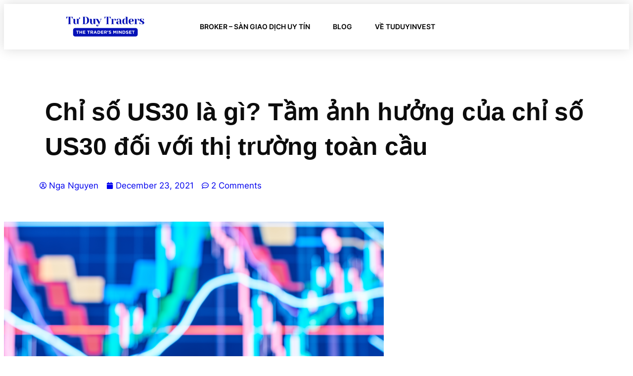

--- FILE ---
content_type: text/html; charset=UTF-8
request_url: https://www.tuduyinvest.com/chi-so-us30-la-gi/
body_size: 39086
content:
<!DOCTYPE html>
<html lang="en-US">
<head>
	<meta charset="UTF-8">
	<meta name="viewport" content="width=device-width, initial-scale=1.0, viewport-fit=cover" />			<title>
			Chỉ số US30 là gì? Tầm ảnh hưởng của chỉ số US30 đối với thị trường toàn cầu &#8211; Tuduyinvest		</title>
		<meta name="viewport" content="width=device-width, initial-scale=1" />
		    <!-- PVC Template -->
    <script type="text/template" id="pvc-stats-view-template">
    <i class="pvc-stats-icon medium" aria-hidden="true"><svg aria-hidden="true" focusable="false" data-prefix="far" data-icon="chart-bar" role="img" xmlns="http://www.w3.org/2000/svg" viewBox="0 0 512 512" class="svg-inline--fa fa-chart-bar fa-w-16 fa-2x"><path fill="currentColor" d="M396.8 352h22.4c6.4 0 12.8-6.4 12.8-12.8V108.8c0-6.4-6.4-12.8-12.8-12.8h-22.4c-6.4 0-12.8 6.4-12.8 12.8v230.4c0 6.4 6.4 12.8 12.8 12.8zm-192 0h22.4c6.4 0 12.8-6.4 12.8-12.8V140.8c0-6.4-6.4-12.8-12.8-12.8h-22.4c-6.4 0-12.8 6.4-12.8 12.8v198.4c0 6.4 6.4 12.8 12.8 12.8zm96 0h22.4c6.4 0 12.8-6.4 12.8-12.8V204.8c0-6.4-6.4-12.8-12.8-12.8h-22.4c-6.4 0-12.8 6.4-12.8 12.8v134.4c0 6.4 6.4 12.8 12.8 12.8zM496 400H48V80c0-8.84-7.16-16-16-16H16C7.16 64 0 71.16 0 80v336c0 17.67 14.33 32 32 32h464c8.84 0 16-7.16 16-16v-16c0-8.84-7.16-16-16-16zm-387.2-48h22.4c6.4 0 12.8-6.4 12.8-12.8v-70.4c0-6.4-6.4-12.8-12.8-12.8h-22.4c-6.4 0-12.8 6.4-12.8 12.8v70.4c0 6.4 6.4 12.8 12.8 12.8z" class=""></path></svg></i>
	 <%= total_view %> total views	<% if ( today_view > 0 ) { %>
		<span class="views_today">,  <%= today_view %> views today</span>
	<% } %>
	</span>
	</script>
		    <meta name='robots' content='max-image-preview:large' />
	<style>img:is([sizes="auto" i], [sizes^="auto," i]) { contain-intrinsic-size: 3000px 1500px }</style>
	<script>window._wca = window._wca || [];</script>
<title>Chỉ số US30 là gì? Tầm ảnh hưởng của chỉ số US30 đối với thị trường toàn cầu &#8211; Tuduyinvest</title>
<link rel='dns-prefetch' href='//stats.wp.com' />
<link rel='dns-prefetch' href='//i0.wp.com' />
<link rel='dns-prefetch' href='//c0.wp.com' />
<link rel="alternate" type="application/rss+xml" title="Tuduyinvest &raquo; Feed" href="https://www.tuduyinvest.com/feed/" />
<link rel="alternate" type="application/rss+xml" title="Tuduyinvest &raquo; Comments Feed" href="https://www.tuduyinvest.com/comments/feed/" />
<link rel="alternate" type="application/rss+xml" title="Tuduyinvest &raquo; Chỉ số US30 là gì? Tầm ảnh hưởng của chỉ số US30 đối với thị trường toàn cầu Comments Feed" href="https://www.tuduyinvest.com/chi-so-us30-la-gi/feed/" />
		<!-- This site uses the Google Analytics by MonsterInsights plugin v9.6.1 - Using Analytics tracking - https://www.monsterinsights.com/ -->
							<script src="//www.googletagmanager.com/gtag/js?id=G-RP00KYHRK5"  data-cfasync="false" data-wpfc-render="false" async></script>
			<script data-cfasync="false" data-wpfc-render="false">
				var mi_version = '9.6.1';
				var mi_track_user = true;
				var mi_no_track_reason = '';
								var MonsterInsightsDefaultLocations = {"page_location":"https:\/\/www.tuduyinvest.com\/chi-so-us30-la-gi\/"};
								if ( typeof MonsterInsightsPrivacyGuardFilter === 'function' ) {
					var MonsterInsightsLocations = (typeof MonsterInsightsExcludeQuery === 'object') ? MonsterInsightsPrivacyGuardFilter( MonsterInsightsExcludeQuery ) : MonsterInsightsPrivacyGuardFilter( MonsterInsightsDefaultLocations );
				} else {
					var MonsterInsightsLocations = (typeof MonsterInsightsExcludeQuery === 'object') ? MonsterInsightsExcludeQuery : MonsterInsightsDefaultLocations;
				}

								var disableStrs = [
										'ga-disable-G-RP00KYHRK5',
									];

				/* Function to detect opted out users */
				function __gtagTrackerIsOptedOut() {
					for (var index = 0; index < disableStrs.length; index++) {
						if (document.cookie.indexOf(disableStrs[index] + '=true') > -1) {
							return true;
						}
					}

					return false;
				}

				/* Disable tracking if the opt-out cookie exists. */
				if (__gtagTrackerIsOptedOut()) {
					for (var index = 0; index < disableStrs.length; index++) {
						window[disableStrs[index]] = true;
					}
				}

				/* Opt-out function */
				function __gtagTrackerOptout() {
					for (var index = 0; index < disableStrs.length; index++) {
						document.cookie = disableStrs[index] + '=true; expires=Thu, 31 Dec 2099 23:59:59 UTC; path=/';
						window[disableStrs[index]] = true;
					}
				}

				if ('undefined' === typeof gaOptout) {
					function gaOptout() {
						__gtagTrackerOptout();
					}
				}
								window.dataLayer = window.dataLayer || [];

				window.MonsterInsightsDualTracker = {
					helpers: {},
					trackers: {},
				};
				if (mi_track_user) {
					function __gtagDataLayer() {
						dataLayer.push(arguments);
					}

					function __gtagTracker(type, name, parameters) {
						if (!parameters) {
							parameters = {};
						}

						if (parameters.send_to) {
							__gtagDataLayer.apply(null, arguments);
							return;
						}

						if (type === 'event') {
														parameters.send_to = monsterinsights_frontend.v4_id;
							var hookName = name;
							if (typeof parameters['event_category'] !== 'undefined') {
								hookName = parameters['event_category'] + ':' + name;
							}

							if (typeof MonsterInsightsDualTracker.trackers[hookName] !== 'undefined') {
								MonsterInsightsDualTracker.trackers[hookName](parameters);
							} else {
								__gtagDataLayer('event', name, parameters);
							}
							
						} else {
							__gtagDataLayer.apply(null, arguments);
						}
					}

					__gtagTracker('js', new Date());
					__gtagTracker('set', {
						'developer_id.dZGIzZG': true,
											});
					if ( MonsterInsightsLocations.page_location ) {
						__gtagTracker('set', MonsterInsightsLocations);
					}
										__gtagTracker('config', 'G-RP00KYHRK5', {"forceSSL":"true","link_attribution":"true"} );
															window.gtag = __gtagTracker;										(function () {
						/* https://developers.google.com/analytics/devguides/collection/analyticsjs/ */
						/* ga and __gaTracker compatibility shim. */
						var noopfn = function () {
							return null;
						};
						var newtracker = function () {
							return new Tracker();
						};
						var Tracker = function () {
							return null;
						};
						var p = Tracker.prototype;
						p.get = noopfn;
						p.set = noopfn;
						p.send = function () {
							var args = Array.prototype.slice.call(arguments);
							args.unshift('send');
							__gaTracker.apply(null, args);
						};
						var __gaTracker = function () {
							var len = arguments.length;
							if (len === 0) {
								return;
							}
							var f = arguments[len - 1];
							if (typeof f !== 'object' || f === null || typeof f.hitCallback !== 'function') {
								if ('send' === arguments[0]) {
									var hitConverted, hitObject = false, action;
									if ('event' === arguments[1]) {
										if ('undefined' !== typeof arguments[3]) {
											hitObject = {
												'eventAction': arguments[3],
												'eventCategory': arguments[2],
												'eventLabel': arguments[4],
												'value': arguments[5] ? arguments[5] : 1,
											}
										}
									}
									if ('pageview' === arguments[1]) {
										if ('undefined' !== typeof arguments[2]) {
											hitObject = {
												'eventAction': 'page_view',
												'page_path': arguments[2],
											}
										}
									}
									if (typeof arguments[2] === 'object') {
										hitObject = arguments[2];
									}
									if (typeof arguments[5] === 'object') {
										Object.assign(hitObject, arguments[5]);
									}
									if ('undefined' !== typeof arguments[1].hitType) {
										hitObject = arguments[1];
										if ('pageview' === hitObject.hitType) {
											hitObject.eventAction = 'page_view';
										}
									}
									if (hitObject) {
										action = 'timing' === arguments[1].hitType ? 'timing_complete' : hitObject.eventAction;
										hitConverted = mapArgs(hitObject);
										__gtagTracker('event', action, hitConverted);
									}
								}
								return;
							}

							function mapArgs(args) {
								var arg, hit = {};
								var gaMap = {
									'eventCategory': 'event_category',
									'eventAction': 'event_action',
									'eventLabel': 'event_label',
									'eventValue': 'event_value',
									'nonInteraction': 'non_interaction',
									'timingCategory': 'event_category',
									'timingVar': 'name',
									'timingValue': 'value',
									'timingLabel': 'event_label',
									'page': 'page_path',
									'location': 'page_location',
									'title': 'page_title',
									'referrer' : 'page_referrer',
								};
								for (arg in args) {
																		if (!(!args.hasOwnProperty(arg) || !gaMap.hasOwnProperty(arg))) {
										hit[gaMap[arg]] = args[arg];
									} else {
										hit[arg] = args[arg];
									}
								}
								return hit;
							}

							try {
								f.hitCallback();
							} catch (ex) {
							}
						};
						__gaTracker.create = newtracker;
						__gaTracker.getByName = newtracker;
						__gaTracker.getAll = function () {
							return [];
						};
						__gaTracker.remove = noopfn;
						__gaTracker.loaded = true;
						window['__gaTracker'] = __gaTracker;
					})();
									} else {
										console.log("");
					(function () {
						function __gtagTracker() {
							return null;
						}

						window['__gtagTracker'] = __gtagTracker;
						window['gtag'] = __gtagTracker;
					})();
									}
			</script>
				<!-- / Google Analytics by MonsterInsights -->
		<script>
window._wpemojiSettings = {"baseUrl":"https:\/\/s.w.org\/images\/core\/emoji\/16.0.1\/72x72\/","ext":".png","svgUrl":"https:\/\/s.w.org\/images\/core\/emoji\/16.0.1\/svg\/","svgExt":".svg","source":{"concatemoji":"https:\/\/www.tuduyinvest.com\/wp-includes\/js\/wp-emoji-release.min.js?ver=6.8.3"}};
/*! This file is auto-generated */
!function(s,n){var o,i,e;function c(e){try{var t={supportTests:e,timestamp:(new Date).valueOf()};sessionStorage.setItem(o,JSON.stringify(t))}catch(e){}}function p(e,t,n){e.clearRect(0,0,e.canvas.width,e.canvas.height),e.fillText(t,0,0);var t=new Uint32Array(e.getImageData(0,0,e.canvas.width,e.canvas.height).data),a=(e.clearRect(0,0,e.canvas.width,e.canvas.height),e.fillText(n,0,0),new Uint32Array(e.getImageData(0,0,e.canvas.width,e.canvas.height).data));return t.every(function(e,t){return e===a[t]})}function u(e,t){e.clearRect(0,0,e.canvas.width,e.canvas.height),e.fillText(t,0,0);for(var n=e.getImageData(16,16,1,1),a=0;a<n.data.length;a++)if(0!==n.data[a])return!1;return!0}function f(e,t,n,a){switch(t){case"flag":return n(e,"\ud83c\udff3\ufe0f\u200d\u26a7\ufe0f","\ud83c\udff3\ufe0f\u200b\u26a7\ufe0f")?!1:!n(e,"\ud83c\udde8\ud83c\uddf6","\ud83c\udde8\u200b\ud83c\uddf6")&&!n(e,"\ud83c\udff4\udb40\udc67\udb40\udc62\udb40\udc65\udb40\udc6e\udb40\udc67\udb40\udc7f","\ud83c\udff4\u200b\udb40\udc67\u200b\udb40\udc62\u200b\udb40\udc65\u200b\udb40\udc6e\u200b\udb40\udc67\u200b\udb40\udc7f");case"emoji":return!a(e,"\ud83e\udedf")}return!1}function g(e,t,n,a){var r="undefined"!=typeof WorkerGlobalScope&&self instanceof WorkerGlobalScope?new OffscreenCanvas(300,150):s.createElement("canvas"),o=r.getContext("2d",{willReadFrequently:!0}),i=(o.textBaseline="top",o.font="600 32px Arial",{});return e.forEach(function(e){i[e]=t(o,e,n,a)}),i}function t(e){var t=s.createElement("script");t.src=e,t.defer=!0,s.head.appendChild(t)}"undefined"!=typeof Promise&&(o="wpEmojiSettingsSupports",i=["flag","emoji"],n.supports={everything:!0,everythingExceptFlag:!0},e=new Promise(function(e){s.addEventListener("DOMContentLoaded",e,{once:!0})}),new Promise(function(t){var n=function(){try{var e=JSON.parse(sessionStorage.getItem(o));if("object"==typeof e&&"number"==typeof e.timestamp&&(new Date).valueOf()<e.timestamp+604800&&"object"==typeof e.supportTests)return e.supportTests}catch(e){}return null}();if(!n){if("undefined"!=typeof Worker&&"undefined"!=typeof OffscreenCanvas&&"undefined"!=typeof URL&&URL.createObjectURL&&"undefined"!=typeof Blob)try{var e="postMessage("+g.toString()+"("+[JSON.stringify(i),f.toString(),p.toString(),u.toString()].join(",")+"));",a=new Blob([e],{type:"text/javascript"}),r=new Worker(URL.createObjectURL(a),{name:"wpTestEmojiSupports"});return void(r.onmessage=function(e){c(n=e.data),r.terminate(),t(n)})}catch(e){}c(n=g(i,f,p,u))}t(n)}).then(function(e){for(var t in e)n.supports[t]=e[t],n.supports.everything=n.supports.everything&&n.supports[t],"flag"!==t&&(n.supports.everythingExceptFlag=n.supports.everythingExceptFlag&&n.supports[t]);n.supports.everythingExceptFlag=n.supports.everythingExceptFlag&&!n.supports.flag,n.DOMReady=!1,n.readyCallback=function(){n.DOMReady=!0}}).then(function(){return e}).then(function(){var e;n.supports.everything||(n.readyCallback(),(e=n.source||{}).concatemoji?t(e.concatemoji):e.wpemoji&&e.twemoji&&(t(e.twemoji),t(e.wpemoji)))}))}((window,document),window._wpemojiSettings);
</script>
<style id='wp-emoji-styles-inline-css'>

	img.wp-smiley, img.emoji {
		display: inline !important;
		border: none !important;
		box-shadow: none !important;
		height: 1em !important;
		width: 1em !important;
		margin: 0 0.07em !important;
		vertical-align: -0.1em !important;
		background: none !important;
		padding: 0 !important;
	}
</style>
<style id='wp-block-library-inline-css'>
:root{--wp-admin-theme-color:#007cba;--wp-admin-theme-color--rgb:0,124,186;--wp-admin-theme-color-darker-10:#006ba1;--wp-admin-theme-color-darker-10--rgb:0,107,161;--wp-admin-theme-color-darker-20:#005a87;--wp-admin-theme-color-darker-20--rgb:0,90,135;--wp-admin-border-width-focus:2px;--wp-block-synced-color:#7a00df;--wp-block-synced-color--rgb:122,0,223;--wp-bound-block-color:var(--wp-block-synced-color)}@media (min-resolution:192dpi){:root{--wp-admin-border-width-focus:1.5px}}.wp-element-button{cursor:pointer}:root{--wp--preset--font-size--normal:16px;--wp--preset--font-size--huge:42px}:root .has-very-light-gray-background-color{background-color:#eee}:root .has-very-dark-gray-background-color{background-color:#313131}:root .has-very-light-gray-color{color:#eee}:root .has-very-dark-gray-color{color:#313131}:root .has-vivid-green-cyan-to-vivid-cyan-blue-gradient-background{background:linear-gradient(135deg,#00d084,#0693e3)}:root .has-purple-crush-gradient-background{background:linear-gradient(135deg,#34e2e4,#4721fb 50%,#ab1dfe)}:root .has-hazy-dawn-gradient-background{background:linear-gradient(135deg,#faaca8,#dad0ec)}:root .has-subdued-olive-gradient-background{background:linear-gradient(135deg,#fafae1,#67a671)}:root .has-atomic-cream-gradient-background{background:linear-gradient(135deg,#fdd79a,#004a59)}:root .has-nightshade-gradient-background{background:linear-gradient(135deg,#330968,#31cdcf)}:root .has-midnight-gradient-background{background:linear-gradient(135deg,#020381,#2874fc)}.has-regular-font-size{font-size:1em}.has-larger-font-size{font-size:2.625em}.has-normal-font-size{font-size:var(--wp--preset--font-size--normal)}.has-huge-font-size{font-size:var(--wp--preset--font-size--huge)}.has-text-align-center{text-align:center}.has-text-align-left{text-align:left}.has-text-align-right{text-align:right}#end-resizable-editor-section{display:none}.aligncenter{clear:both}.items-justified-left{justify-content:flex-start}.items-justified-center{justify-content:center}.items-justified-right{justify-content:flex-end}.items-justified-space-between{justify-content:space-between}.screen-reader-text{border:0;clip-path:inset(50%);height:1px;margin:-1px;overflow:hidden;padding:0;position:absolute;width:1px;word-wrap:normal!important}.screen-reader-text:focus{background-color:#ddd;clip-path:none;color:#444;display:block;font-size:1em;height:auto;left:5px;line-height:normal;padding:15px 23px 14px;text-decoration:none;top:5px;width:auto;z-index:100000}html :where(.has-border-color){border-style:solid}html :where([style*=border-top-color]){border-top-style:solid}html :where([style*=border-right-color]){border-right-style:solid}html :where([style*=border-bottom-color]){border-bottom-style:solid}html :where([style*=border-left-color]){border-left-style:solid}html :where([style*=border-width]){border-style:solid}html :where([style*=border-top-width]){border-top-style:solid}html :where([style*=border-right-width]){border-right-style:solid}html :where([style*=border-bottom-width]){border-bottom-style:solid}html :where([style*=border-left-width]){border-left-style:solid}html :where(img[class*=wp-image-]){height:auto;max-width:100%}:where(figure){margin:0 0 1em}html :where(.is-position-sticky){--wp-admin--admin-bar--position-offset:var(--wp-admin--admin-bar--height,0px)}@media screen and (max-width:600px){html :where(.is-position-sticky){--wp-admin--admin-bar--position-offset:0px}}
</style>
<style id='global-styles-inline-css'>
:root{--wp--preset--aspect-ratio--square: 1;--wp--preset--aspect-ratio--4-3: 4/3;--wp--preset--aspect-ratio--3-4: 3/4;--wp--preset--aspect-ratio--3-2: 3/2;--wp--preset--aspect-ratio--2-3: 2/3;--wp--preset--aspect-ratio--16-9: 16/9;--wp--preset--aspect-ratio--9-16: 9/16;--wp--preset--color--black: #000000;--wp--preset--color--cyan-bluish-gray: #abb8c3;--wp--preset--color--white: #ffffff;--wp--preset--color--pale-pink: #f78da7;--wp--preset--color--vivid-red: #cf2e2e;--wp--preset--color--luminous-vivid-orange: #ff6900;--wp--preset--color--luminous-vivid-amber: #fcb900;--wp--preset--color--light-green-cyan: #7bdcb5;--wp--preset--color--vivid-green-cyan: #00d084;--wp--preset--color--pale-cyan-blue: #8ed1fc;--wp--preset--color--vivid-cyan-blue: #0693e3;--wp--preset--color--vivid-purple: #9b51e0;--wp--preset--color--primary: #1E226F;--wp--preset--color--secondary: #DD301D;--wp--preset--color--foreground: #0D1263;--wp--preset--color--background: #ffffff;--wp--preset--color--tertiary: #F0F1F5;--wp--preset--gradient--vivid-cyan-blue-to-vivid-purple: linear-gradient(135deg,rgba(6,147,227,1) 0%,rgb(155,81,224) 100%);--wp--preset--gradient--light-green-cyan-to-vivid-green-cyan: linear-gradient(135deg,rgb(122,220,180) 0%,rgb(0,208,130) 100%);--wp--preset--gradient--luminous-vivid-amber-to-luminous-vivid-orange: linear-gradient(135deg,rgba(252,185,0,1) 0%,rgba(255,105,0,1) 100%);--wp--preset--gradient--luminous-vivid-orange-to-vivid-red: linear-gradient(135deg,rgba(255,105,0,1) 0%,rgb(207,46,46) 100%);--wp--preset--gradient--very-light-gray-to-cyan-bluish-gray: linear-gradient(135deg,rgb(238,238,238) 0%,rgb(169,184,195) 100%);--wp--preset--gradient--cool-to-warm-spectrum: linear-gradient(135deg,rgb(74,234,220) 0%,rgb(151,120,209) 20%,rgb(207,42,186) 40%,rgb(238,44,130) 60%,rgb(251,105,98) 80%,rgb(254,248,76) 100%);--wp--preset--gradient--blush-light-purple: linear-gradient(135deg,rgb(255,206,236) 0%,rgb(152,150,240) 100%);--wp--preset--gradient--blush-bordeaux: linear-gradient(135deg,rgb(254,205,165) 0%,rgb(254,45,45) 50%,rgb(107,0,62) 100%);--wp--preset--gradient--luminous-dusk: linear-gradient(135deg,rgb(255,203,112) 0%,rgb(199,81,192) 50%,rgb(65,88,208) 100%);--wp--preset--gradient--pale-ocean: linear-gradient(135deg,rgb(255,245,203) 0%,rgb(182,227,212) 50%,rgb(51,167,181) 100%);--wp--preset--gradient--electric-grass: linear-gradient(135deg,rgb(202,248,128) 0%,rgb(113,206,126) 100%);--wp--preset--gradient--midnight: linear-gradient(135deg,rgb(2,3,129) 0%,rgb(40,116,252) 100%);--wp--preset--gradient--gradient-1: linear-gradient(to bottom, #cfcabe 0%, #F9F9F9 100%);--wp--preset--gradient--gradient-2: linear-gradient(to bottom, #C2A990 0%, #F9F9F9 100%);--wp--preset--gradient--gradient-3: linear-gradient(to bottom, #D8613C 0%, #F9F9F9 100%);--wp--preset--gradient--gradient-4: linear-gradient(to bottom, #B1C5A4 0%, #F9F9F9 100%);--wp--preset--gradient--gradient-5: linear-gradient(to bottom, #B5BDBC 0%, #F9F9F9 100%);--wp--preset--gradient--gradient-6: linear-gradient(to bottom, #A4A4A4 0%, #F9F9F9 100%);--wp--preset--gradient--gradient-7: linear-gradient(to bottom, #cfcabe 50%, #F9F9F9 50%);--wp--preset--gradient--gradient-8: linear-gradient(to bottom, #C2A990 50%, #F9F9F9 50%);--wp--preset--gradient--gradient-9: linear-gradient(to bottom, #D8613C 50%, #F9F9F9 50%);--wp--preset--gradient--gradient-10: linear-gradient(to bottom, #B1C5A4 50%, #F9F9F9 50%);--wp--preset--gradient--gradient-11: linear-gradient(to bottom, #B5BDBC 50%, #F9F9F9 50%);--wp--preset--gradient--gradient-12: linear-gradient(to bottom, #A4A4A4 50%, #F9F9F9 50%);--wp--preset--font-size--small: 0.9rem;--wp--preset--font-size--medium: 1.05rem;--wp--preset--font-size--large: clamp(1.39rem, 1.39rem + ((1vw - 0.2rem) * 0.767), 1.85rem);--wp--preset--font-size--x-large: clamp(1.85rem, 1.85rem + ((1vw - 0.2rem) * 1.083), 2.5rem);--wp--preset--font-size--xx-large: clamp(2.5rem, 2.5rem + ((1vw - 0.2rem) * 1.283), 3.27rem);--wp--preset--font-family--inter: Inter, sans-serif;--wp--preset--font-family--raleway: Raleway, sans-serif;--wp--preset--font-family--work-sans: "Work Sans", sans-serif;--wp--preset--font-family--cormorant: Cormorant, serif;--wp--preset--font-family--newsreader: Newsreader, serif;--wp--preset--font-family--rubik: Rubik, sans-serif;--wp--preset--font-family--arvo: Arvo, serif;--wp--preset--font-family--montserrat: Montserrat, sans-serif;--wp--preset--font-family--lora: Lora, serif;--wp--preset--font-family--albert-sans: "Albert Sans", sans-serif;--wp--preset--font-family--overpass: Overpass, sans-serif;--wp--preset--font-family--bodoni-moda: "Bodoni Moda", serif;--wp--preset--spacing--20: min(1.5rem, 2vw);--wp--preset--spacing--30: min(2.5rem, 3vw);--wp--preset--spacing--40: min(4rem, 5vw);--wp--preset--spacing--50: min(6.5rem, 8vw);--wp--preset--spacing--60: min(10.5rem, 13vw);--wp--preset--spacing--70: 3.38rem;--wp--preset--spacing--80: 5.06rem;--wp--preset--spacing--10: 1rem;--wp--preset--shadow--natural: 6px 6px 9px rgba(0, 0, 0, 0.2);--wp--preset--shadow--deep: 12px 12px 50px rgba(0, 0, 0, 0.4);--wp--preset--shadow--sharp: 6px 6px 0px rgba(0, 0, 0, 0.2);--wp--preset--shadow--outlined: 6px 6px 0px -3px rgba(255, 255, 255, 1), 6px 6px rgba(0, 0, 0, 1);--wp--preset--shadow--crisp: 6px 6px 0px rgba(0, 0, 0, 1);}:root { --wp--style--global--content-size: 620px;--wp--style--global--wide-size: 1280px; }:where(body) { margin: 0; }.wp-site-blocks { padding-top: var(--wp--style--root--padding-top); padding-bottom: var(--wp--style--root--padding-bottom); }.has-global-padding { padding-right: var(--wp--style--root--padding-right); padding-left: var(--wp--style--root--padding-left); }.has-global-padding > .alignfull { margin-right: calc(var(--wp--style--root--padding-right) * -1); margin-left: calc(var(--wp--style--root--padding-left) * -1); }.has-global-padding :where(:not(.alignfull.is-layout-flow) > .has-global-padding:not(.wp-block-block, .alignfull)) { padding-right: 0; padding-left: 0; }.has-global-padding :where(:not(.alignfull.is-layout-flow) > .has-global-padding:not(.wp-block-block, .alignfull)) > .alignfull { margin-left: 0; margin-right: 0; }.wp-site-blocks > .alignleft { float: left; margin-right: 2em; }.wp-site-blocks > .alignright { float: right; margin-left: 2em; }.wp-site-blocks > .aligncenter { justify-content: center; margin-left: auto; margin-right: auto; }:where(.wp-site-blocks) > * { margin-block-start: 1.2rem; margin-block-end: 0; }:where(.wp-site-blocks) > :first-child { margin-block-start: 0; }:where(.wp-site-blocks) > :last-child { margin-block-end: 0; }:root { --wp--style--block-gap: 1.2rem; }:root :where(.is-layout-flow) > :first-child{margin-block-start: 0;}:root :where(.is-layout-flow) > :last-child{margin-block-end: 0;}:root :where(.is-layout-flow) > *{margin-block-start: 1.2rem;margin-block-end: 0;}:root :where(.is-layout-constrained) > :first-child{margin-block-start: 0;}:root :where(.is-layout-constrained) > :last-child{margin-block-end: 0;}:root :where(.is-layout-constrained) > *{margin-block-start: 1.2rem;margin-block-end: 0;}:root :where(.is-layout-flex){gap: 1.2rem;}:root :where(.is-layout-grid){gap: 1.2rem;}.is-layout-flow > .alignleft{float: left;margin-inline-start: 0;margin-inline-end: 2em;}.is-layout-flow > .alignright{float: right;margin-inline-start: 2em;margin-inline-end: 0;}.is-layout-flow > .aligncenter{margin-left: auto !important;margin-right: auto !important;}.is-layout-constrained > .alignleft{float: left;margin-inline-start: 0;margin-inline-end: 2em;}.is-layout-constrained > .alignright{float: right;margin-inline-start: 2em;margin-inline-end: 0;}.is-layout-constrained > .aligncenter{margin-left: auto !important;margin-right: auto !important;}.is-layout-constrained > :where(:not(.alignleft):not(.alignright):not(.alignfull)){max-width: var(--wp--style--global--content-size);margin-left: auto !important;margin-right: auto !important;}.is-layout-constrained > .alignwide{max-width: var(--wp--style--global--wide-size);}body .is-layout-flex{display: flex;}.is-layout-flex{flex-wrap: wrap;align-items: center;}.is-layout-flex > :is(*, div){margin: 0;}body .is-layout-grid{display: grid;}.is-layout-grid > :is(*, div){margin: 0;}body{background-color: var(--wp--preset--color--background);color: var(--wp--preset--color--foreground);font-family: var(--wp--preset--font-family--inter);font-size: var(--wp--preset--font-size--medium);font-style: normal;font-weight: 400;line-height: 1.6;--wp--style--root--padding-top: 0px;--wp--style--root--padding-right: var(--wp--preset--spacing--50);--wp--style--root--padding-bottom: 0px;--wp--style--root--padding-left: var(--wp--preset--spacing--50);}a:where(:not(.wp-element-button)){color: var(--wp--preset--color--foreground);text-decoration: underline;}:root :where(a:where(:not(.wp-element-button)):hover){color: var(--wp--preset--color--primary);text-decoration: none;}h1, h2, h3, h4, h5, h6{color: var(--wp--preset--color--foreground);font-family: var(--wp--preset--font-family--inter);font-style: normal;font-weight: 600;line-height: 1.2;}h1{font-size: var(--wp--preset--font-size--xx-large);line-height: 1.15;}h2{font-size: var(--wp--preset--font-size--x-large);}h3{font-size: var(--wp--preset--font-size--large);}h4{font-size: clamp(1.1rem, 1.1rem + ((1vw - 0.2rem) * 0.767), 1.5rem);}h5{font-size: var(--wp--preset--font-size--medium);}h6{font-size: var(--wp--preset--font-size--small);}:root :where(.wp-element-button, .wp-block-button__link){background-color: var(--wp--preset--color--secondary);border-radius: .33rem;border-color: var(--wp--preset--color--contrast);border-width: 0;color: var(--wp--preset--color--background);font-family: var(--wp--preset--font-family--inter);font-size: var(--wp--preset--font-size--small);font-style: normal;font-weight: 400;line-height: 1;padding-top: 0.6rem;padding-right: 1rem;padding-bottom: 0.6rem;padding-left: 1rem;text-decoration: none;}:root :where(.wp-element-button:visited, .wp-block-button__link:visited){color: var(--wp--preset--color--background);}:root :where(.wp-element-button:hover, .wp-block-button__link:hover){background-color: var(--wp--preset--color--secondary);border-color: var(--wp--preset--color--contrast-2);color: var(--wp--preset--color--background);}:root :where(.wp-element-button:focus, .wp-block-button__link:focus){background-color: var(--wp--preset--color--foreground);border-color: var(--wp--preset--color--contrast-2);color: var(--wp--preset--color--background);outline-color: var(--wp--preset--color--primary);outline-offset: 2px;outline-style: dotted;outline-width: 1px;}:root :where(.wp-element-button:active, .wp-block-button__link:active){background-color: var(--wp--preset--color--foreground);color: var(--wp--preset--color--background);}:root :where(.wp-element-caption, .wp-block-audio figcaption, .wp-block-embed figcaption, .wp-block-gallery figcaption, .wp-block-image figcaption, .wp-block-table figcaption, .wp-block-video figcaption){color: var(--wp--preset--color--contrast-2);font-family: var(--wp--preset--font-family--body);font-size: 0.8rem;}.has-black-color{color: var(--wp--preset--color--black) !important;}.has-cyan-bluish-gray-color{color: var(--wp--preset--color--cyan-bluish-gray) !important;}.has-white-color{color: var(--wp--preset--color--white) !important;}.has-pale-pink-color{color: var(--wp--preset--color--pale-pink) !important;}.has-vivid-red-color{color: var(--wp--preset--color--vivid-red) !important;}.has-luminous-vivid-orange-color{color: var(--wp--preset--color--luminous-vivid-orange) !important;}.has-luminous-vivid-amber-color{color: var(--wp--preset--color--luminous-vivid-amber) !important;}.has-light-green-cyan-color{color: var(--wp--preset--color--light-green-cyan) !important;}.has-vivid-green-cyan-color{color: var(--wp--preset--color--vivid-green-cyan) !important;}.has-pale-cyan-blue-color{color: var(--wp--preset--color--pale-cyan-blue) !important;}.has-vivid-cyan-blue-color{color: var(--wp--preset--color--vivid-cyan-blue) !important;}.has-vivid-purple-color{color: var(--wp--preset--color--vivid-purple) !important;}.has-primary-color{color: var(--wp--preset--color--primary) !important;}.has-secondary-color{color: var(--wp--preset--color--secondary) !important;}.has-foreground-color{color: var(--wp--preset--color--foreground) !important;}.has-background-color{color: var(--wp--preset--color--background) !important;}.has-tertiary-color{color: var(--wp--preset--color--tertiary) !important;}.has-black-background-color{background-color: var(--wp--preset--color--black) !important;}.has-cyan-bluish-gray-background-color{background-color: var(--wp--preset--color--cyan-bluish-gray) !important;}.has-white-background-color{background-color: var(--wp--preset--color--white) !important;}.has-pale-pink-background-color{background-color: var(--wp--preset--color--pale-pink) !important;}.has-vivid-red-background-color{background-color: var(--wp--preset--color--vivid-red) !important;}.has-luminous-vivid-orange-background-color{background-color: var(--wp--preset--color--luminous-vivid-orange) !important;}.has-luminous-vivid-amber-background-color{background-color: var(--wp--preset--color--luminous-vivid-amber) !important;}.has-light-green-cyan-background-color{background-color: var(--wp--preset--color--light-green-cyan) !important;}.has-vivid-green-cyan-background-color{background-color: var(--wp--preset--color--vivid-green-cyan) !important;}.has-pale-cyan-blue-background-color{background-color: var(--wp--preset--color--pale-cyan-blue) !important;}.has-vivid-cyan-blue-background-color{background-color: var(--wp--preset--color--vivid-cyan-blue) !important;}.has-vivid-purple-background-color{background-color: var(--wp--preset--color--vivid-purple) !important;}.has-primary-background-color{background-color: var(--wp--preset--color--primary) !important;}.has-secondary-background-color{background-color: var(--wp--preset--color--secondary) !important;}.has-foreground-background-color{background-color: var(--wp--preset--color--foreground) !important;}.has-background-background-color{background-color: var(--wp--preset--color--background) !important;}.has-tertiary-background-color{background-color: var(--wp--preset--color--tertiary) !important;}.has-black-border-color{border-color: var(--wp--preset--color--black) !important;}.has-cyan-bluish-gray-border-color{border-color: var(--wp--preset--color--cyan-bluish-gray) !important;}.has-white-border-color{border-color: var(--wp--preset--color--white) !important;}.has-pale-pink-border-color{border-color: var(--wp--preset--color--pale-pink) !important;}.has-vivid-red-border-color{border-color: var(--wp--preset--color--vivid-red) !important;}.has-luminous-vivid-orange-border-color{border-color: var(--wp--preset--color--luminous-vivid-orange) !important;}.has-luminous-vivid-amber-border-color{border-color: var(--wp--preset--color--luminous-vivid-amber) !important;}.has-light-green-cyan-border-color{border-color: var(--wp--preset--color--light-green-cyan) !important;}.has-vivid-green-cyan-border-color{border-color: var(--wp--preset--color--vivid-green-cyan) !important;}.has-pale-cyan-blue-border-color{border-color: var(--wp--preset--color--pale-cyan-blue) !important;}.has-vivid-cyan-blue-border-color{border-color: var(--wp--preset--color--vivid-cyan-blue) !important;}.has-vivid-purple-border-color{border-color: var(--wp--preset--color--vivid-purple) !important;}.has-primary-border-color{border-color: var(--wp--preset--color--primary) !important;}.has-secondary-border-color{border-color: var(--wp--preset--color--secondary) !important;}.has-foreground-border-color{border-color: var(--wp--preset--color--foreground) !important;}.has-background-border-color{border-color: var(--wp--preset--color--background) !important;}.has-tertiary-border-color{border-color: var(--wp--preset--color--tertiary) !important;}.has-vivid-cyan-blue-to-vivid-purple-gradient-background{background: var(--wp--preset--gradient--vivid-cyan-blue-to-vivid-purple) !important;}.has-light-green-cyan-to-vivid-green-cyan-gradient-background{background: var(--wp--preset--gradient--light-green-cyan-to-vivid-green-cyan) !important;}.has-luminous-vivid-amber-to-luminous-vivid-orange-gradient-background{background: var(--wp--preset--gradient--luminous-vivid-amber-to-luminous-vivid-orange) !important;}.has-luminous-vivid-orange-to-vivid-red-gradient-background{background: var(--wp--preset--gradient--luminous-vivid-orange-to-vivid-red) !important;}.has-very-light-gray-to-cyan-bluish-gray-gradient-background{background: var(--wp--preset--gradient--very-light-gray-to-cyan-bluish-gray) !important;}.has-cool-to-warm-spectrum-gradient-background{background: var(--wp--preset--gradient--cool-to-warm-spectrum) !important;}.has-blush-light-purple-gradient-background{background: var(--wp--preset--gradient--blush-light-purple) !important;}.has-blush-bordeaux-gradient-background{background: var(--wp--preset--gradient--blush-bordeaux) !important;}.has-luminous-dusk-gradient-background{background: var(--wp--preset--gradient--luminous-dusk) !important;}.has-pale-ocean-gradient-background{background: var(--wp--preset--gradient--pale-ocean) !important;}.has-electric-grass-gradient-background{background: var(--wp--preset--gradient--electric-grass) !important;}.has-midnight-gradient-background{background: var(--wp--preset--gradient--midnight) !important;}.has-gradient-1-gradient-background{background: var(--wp--preset--gradient--gradient-1) !important;}.has-gradient-2-gradient-background{background: var(--wp--preset--gradient--gradient-2) !important;}.has-gradient-3-gradient-background{background: var(--wp--preset--gradient--gradient-3) !important;}.has-gradient-4-gradient-background{background: var(--wp--preset--gradient--gradient-4) !important;}.has-gradient-5-gradient-background{background: var(--wp--preset--gradient--gradient-5) !important;}.has-gradient-6-gradient-background{background: var(--wp--preset--gradient--gradient-6) !important;}.has-gradient-7-gradient-background{background: var(--wp--preset--gradient--gradient-7) !important;}.has-gradient-8-gradient-background{background: var(--wp--preset--gradient--gradient-8) !important;}.has-gradient-9-gradient-background{background: var(--wp--preset--gradient--gradient-9) !important;}.has-gradient-10-gradient-background{background: var(--wp--preset--gradient--gradient-10) !important;}.has-gradient-11-gradient-background{background: var(--wp--preset--gradient--gradient-11) !important;}.has-gradient-12-gradient-background{background: var(--wp--preset--gradient--gradient-12) !important;}.has-small-font-size{font-size: var(--wp--preset--font-size--small) !important;}.has-medium-font-size{font-size: var(--wp--preset--font-size--medium) !important;}.has-large-font-size{font-size: var(--wp--preset--font-size--large) !important;}.has-x-large-font-size{font-size: var(--wp--preset--font-size--x-large) !important;}.has-xx-large-font-size{font-size: var(--wp--preset--font-size--xx-large) !important;}.has-inter-font-family{font-family: var(--wp--preset--font-family--inter) !important;}.has-raleway-font-family{font-family: var(--wp--preset--font-family--raleway) !important;}.has-work-sans-font-family{font-family: var(--wp--preset--font-family--work-sans) !important;}.has-cormorant-font-family{font-family: var(--wp--preset--font-family--cormorant) !important;}.has-newsreader-font-family{font-family: var(--wp--preset--font-family--newsreader) !important;}.has-rubik-font-family{font-family: var(--wp--preset--font-family--rubik) !important;}.has-arvo-font-family{font-family: var(--wp--preset--font-family--arvo) !important;}.has-montserrat-font-family{font-family: var(--wp--preset--font-family--montserrat) !important;}.has-lora-font-family{font-family: var(--wp--preset--font-family--lora) !important;}.has-albert-sans-font-family{font-family: var(--wp--preset--font-family--albert-sans) !important;}.has-overpass-font-family{font-family: var(--wp--preset--font-family--overpass) !important;}.has-bodoni-moda-font-family{font-family: var(--wp--preset--font-family--bodoni-moda) !important;}:where(.wp-site-blocks *:focus){outline-width:2px;outline-style:solid}
</style>
<style id='wp-block-template-skip-link-inline-css'>

		.skip-link.screen-reader-text {
			border: 0;
			clip-path: inset(50%);
			height: 1px;
			margin: -1px;
			overflow: hidden;
			padding: 0;
			position: absolute !important;
			width: 1px;
			word-wrap: normal !important;
		}

		.skip-link.screen-reader-text:focus {
			background-color: #eee;
			clip-path: none;
			color: #444;
			display: block;
			font-size: 1em;
			height: auto;
			left: 5px;
			line-height: normal;
			padding: 15px 23px 14px;
			text-decoration: none;
			top: 5px;
			width: auto;
			z-index: 100000;
		}
</style>
<link rel='stylesheet' id='blossomthemes-toolkit-css' href='https://www.tuduyinvest.com/wp-content/plugins/blossomthemes-toolkit/public/css/blossomthemes-toolkit-public.min.css?ver=2.2.7' media='all' />
<link rel='stylesheet' id='a3-pvc-style-css' href='https://www.tuduyinvest.com/wp-content/plugins/page-views-count/assets/css/style.min.css?ver=2.8.7' media='all' />
<link rel='stylesheet' id='woocommerce-layout-css' href='https://c0.wp.com/p/woocommerce/9.1.5/assets/css/woocommerce-layout.css' media='all' />
<style id='woocommerce-layout-inline-css'>

	.infinite-scroll .woocommerce-pagination {
		display: none;
	}
</style>
<link rel='stylesheet' id='woocommerce-smallscreen-css' href='https://c0.wp.com/p/woocommerce/9.1.5/assets/css/woocommerce-smallscreen.css' media='only screen and (max-width: 768px)' />
<link rel='stylesheet' id='woocommerce-general-css' href='https://c0.wp.com/p/woocommerce/9.1.5/assets/css/woocommerce.css' media='all' />
<link rel='stylesheet' id='woocommerce-blocktheme-css' href='https://c0.wp.com/p/woocommerce/9.1.5/assets/css/woocommerce-blocktheme.css' media='all' />
<style id='woocommerce-inline-inline-css'>
.woocommerce form .form-row .required { visibility: visible; }
</style>
<link rel='stylesheet' id='elementor-icons-css' href='https://www.tuduyinvest.com/wp-content/plugins/elementor/assets/lib/eicons/css/elementor-icons.min.css?ver=5.43.0' media='all' />
<link rel='stylesheet' id='elementor-frontend-css' href='https://www.tuduyinvest.com/wp-content/plugins/elementor/assets/css/frontend.min.css?ver=3.30.1' media='all' />
<link rel='stylesheet' id='wpdt-elementor-widget-font-css' href='https://www.tuduyinvest.com/wp-content/plugins/wpdatatables/integrations/page_builders/elementor/css/style.css?ver=6.3.3.2' media='all' />
<link rel='stylesheet' id='elementor-post-7146-css' href='https://www.tuduyinvest.com/wp-content/uploads/elementor/css/post-7146.css?ver=1721935589' media='all' />
<link rel='stylesheet' id='elementor-post-3130-css' href='https://www.tuduyinvest.com/wp-content/uploads/elementor/css/post-3130.css?ver=1721935589' media='all' />
<link rel='stylesheet' id='elementor-post-6691-css' href='https://www.tuduyinvest.com/wp-content/uploads/elementor/css/post-6691.css?ver=1721935589' media='all' />
<style id='akismet-widget-style-inline-css'>

			.a-stats {
				--akismet-color-mid-green: #357b49;
				--akismet-color-white: #fff;
				--akismet-color-light-grey: #f6f7f7;

				max-width: 350px;
				width: auto;
			}

			.a-stats * {
				all: unset;
				box-sizing: border-box;
			}

			.a-stats strong {
				font-weight: 600;
			}

			.a-stats a.a-stats__link,
			.a-stats a.a-stats__link:visited,
			.a-stats a.a-stats__link:active {
				background: var(--akismet-color-mid-green);
				border: none;
				box-shadow: none;
				border-radius: 8px;
				color: var(--akismet-color-white);
				cursor: pointer;
				display: block;
				font-family: -apple-system, BlinkMacSystemFont, 'Segoe UI', 'Roboto', 'Oxygen-Sans', 'Ubuntu', 'Cantarell', 'Helvetica Neue', sans-serif;
				font-weight: 500;
				padding: 12px;
				text-align: center;
				text-decoration: none;
				transition: all 0.2s ease;
			}

			/* Extra specificity to deal with TwentyTwentyOne focus style */
			.widget .a-stats a.a-stats__link:focus {
				background: var(--akismet-color-mid-green);
				color: var(--akismet-color-white);
				text-decoration: none;
			}

			.a-stats a.a-stats__link:hover {
				filter: brightness(110%);
				box-shadow: 0 4px 12px rgba(0, 0, 0, 0.06), 0 0 2px rgba(0, 0, 0, 0.16);
			}

			.a-stats .count {
				color: var(--akismet-color-white);
				display: block;
				font-size: 1.5em;
				line-height: 1.4;
				padding: 0 13px;
				white-space: nowrap;
			}
		
</style>
<link rel='stylesheet' id='a3pvc-css' href='//www.tuduyinvest.com/wp-content/uploads/sass/pvc.min.css?ver=1624309664' media='all' />
<link rel='stylesheet' id='elementor-gf-local-roboto-css' href='https://www.tuduyinvest.com/wp-content/uploads/elementor/google-fonts/css/roboto.css?ver=1752006659' media='all' />
<link rel='stylesheet' id='elementor-gf-local-rubik-css' href='https://www.tuduyinvest.com/wp-content/uploads/elementor/google-fonts/css/rubik.css?ver=1752006669' media='all' />
<link rel='stylesheet' id='elementor-icons-shared-0-css' href='https://www.tuduyinvest.com/wp-content/plugins/elementor/assets/lib/font-awesome/css/fontawesome.min.css?ver=5.15.3' media='all' />
<link rel='stylesheet' id='elementor-icons-fa-solid-css' href='https://www.tuduyinvest.com/wp-content/plugins/elementor/assets/lib/font-awesome/css/solid.min.css?ver=5.15.3' media='all' />
<link rel='stylesheet' id='elementor-icons-fa-brands-css' href='https://www.tuduyinvest.com/wp-content/plugins/elementor/assets/lib/font-awesome/css/brands.min.css?ver=5.15.3' media='all' />
<link rel='stylesheet' id='jetpack_css-css' href='https://c0.wp.com/p/jetpack/13.7.1/css/jetpack.css' media='all' />
<script src="https://www.tuduyinvest.com/wp-content/plugins/google-analytics-for-wordpress/assets/js/frontend-gtag.min.js?ver=9.6.1" id="monsterinsights-frontend-script-js" async data-wp-strategy="async"></script>
<script data-cfasync="false" data-wpfc-render="false" id='monsterinsights-frontend-script-js-extra'>var monsterinsights_frontend = {"js_events_tracking":"true","download_extensions":"doc,pdf,ppt,zip,xls,docx,pptx,xlsx","inbound_paths":"[{\"path\":\"\\\/go\\\/\",\"label\":\"affiliate\"},{\"path\":\"\\\/recommend\\\/\",\"label\":\"affiliate\"}]","home_url":"https:\/\/www.tuduyinvest.com","hash_tracking":"false","v4_id":"G-RP00KYHRK5"};</script>
<script src="https://c0.wp.com/c/6.8.3/wp-includes/js/jquery/jquery.min.js" id="jquery-core-js"></script>
<script src="https://c0.wp.com/c/6.8.3/wp-includes/js/jquery/jquery-migrate.min.js" id="jquery-migrate-js"></script>
<script src="https://c0.wp.com/c/6.8.3/wp-includes/js/underscore.min.js" id="underscore-js"></script>
<script src="https://c0.wp.com/c/6.8.3/wp-includes/js/backbone.min.js" id="backbone-js"></script>
<script id="a3-pvc-backbone-js-extra">
var pvc_vars = {"rest_api_url":"https:\/\/www.tuduyinvest.com\/wp-json\/pvc\/v1","ajax_url":"https:\/\/www.tuduyinvest.com\/wp-admin\/admin-ajax.php","security":"457a68b85c","ajax_load_type":"rest_api"};
</script>
<script src="https://www.tuduyinvest.com/wp-content/plugins/page-views-count/assets/js/pvc.backbone.min.js?ver=2.8.7" id="a3-pvc-backbone-js"></script>
<script src="https://c0.wp.com/p/woocommerce/9.1.5/assets/js/jquery-blockui/jquery.blockUI.min.js" id="jquery-blockui-js" defer data-wp-strategy="defer"></script>
<script id="wc-add-to-cart-js-extra">
var wc_add_to_cart_params = {"ajax_url":"\/wp-admin\/admin-ajax.php","wc_ajax_url":"\/?wc-ajax=%%endpoint%%","i18n_view_cart":"View cart","cart_url":"https:\/\/www.tuduyinvest.com\/cart\/","is_cart":"","cart_redirect_after_add":"no"};
</script>
<script src="https://c0.wp.com/p/woocommerce/9.1.5/assets/js/frontend/add-to-cart.min.js" id="wc-add-to-cart-js" defer data-wp-strategy="defer"></script>
<script src="https://c0.wp.com/p/woocommerce/9.1.5/assets/js/js-cookie/js.cookie.min.js" id="js-cookie-js" defer data-wp-strategy="defer"></script>
<script id="woocommerce-js-extra">
var woocommerce_params = {"ajax_url":"\/wp-admin\/admin-ajax.php","wc_ajax_url":"\/?wc-ajax=%%endpoint%%"};
</script>
<script src="https://c0.wp.com/p/woocommerce/9.1.5/assets/js/frontend/woocommerce.min.js" id="woocommerce-js" defer data-wp-strategy="defer"></script>
<script src="https://stats.wp.com/s-202605.js" id="woocommerce-analytics-js" defer data-wp-strategy="defer"></script>
<link rel="https://api.w.org/" href="https://www.tuduyinvest.com/wp-json/" /><link rel="alternate" title="JSON" type="application/json" href="https://www.tuduyinvest.com/wp-json/wp/v2/posts/5125" /><link rel="EditURI" type="application/rsd+xml" title="RSD" href="https://www.tuduyinvest.com/xmlrpc.php?rsd" />
<meta name="generator" content="WordPress 6.8.3" />
<meta name="generator" content="WooCommerce 9.1.5" />
<link rel="canonical" href="https://www.tuduyinvest.com/chi-so-us30-la-gi/" />
<link rel='shortlink' href='https://www.tuduyinvest.com/?p=5125' />
<link rel="alternate" title="oEmbed (JSON)" type="application/json+oembed" href="https://www.tuduyinvest.com/wp-json/oembed/1.0/embed?url=https%3A%2F%2Fwww.tuduyinvest.com%2Fchi-so-us30-la-gi%2F" />
<link rel="alternate" title="oEmbed (XML)" type="text/xml+oembed" href="https://www.tuduyinvest.com/wp-json/oembed/1.0/embed?url=https%3A%2F%2Fwww.tuduyinvest.com%2Fchi-so-us30-la-gi%2F&#038;format=xml" />
<link rel="preconnect" href="https://fonts.gstatic.com">
<link href="https://fonts.googleapis.com/css2?family=Lora&family=Open+Sans&display=swap" rel="stylesheet"><script id="wpcp_disable_selection" type="text/javascript">
var image_save_msg='You are not allowed to save images!';
	var no_menu_msg='Context Menu disabled!';
	var smessage = "";

function disableEnterKey(e)
{
	var elemtype = e.target.tagName;
	
	elemtype = elemtype.toUpperCase();
	
	if (elemtype == "TEXT" || elemtype == "TEXTAREA" || elemtype == "INPUT" || elemtype == "PASSWORD" || elemtype == "SELECT" || elemtype == "OPTION" || elemtype == "EMBED")
	{
		elemtype = 'TEXT';
	}
	
	if (e.ctrlKey){
     var key;
     if(window.event)
          key = window.event.keyCode;     //IE
     else
          key = e.which;     //firefox (97)
    //if (key != 17) alert(key);
     if (elemtype!= 'TEXT' && (key == 97 || key == 65 || key == 67 || key == 99 || key == 88 || key == 120 || key == 26 || key == 85  || key == 86 || key == 83 || key == 43 || key == 73))
     {
		if(wccp_free_iscontenteditable(e)) return true;
		show_wpcp_message('You are not allowed to copy content or view source');
		return false;
     }else
     	return true;
     }
}


/*For contenteditable tags*/
function wccp_free_iscontenteditable(e)
{
	var e = e || window.event; // also there is no e.target property in IE. instead IE uses window.event.srcElement
  	
	var target = e.target || e.srcElement;

	var elemtype = e.target.nodeName;
	
	elemtype = elemtype.toUpperCase();
	
	var iscontenteditable = "false";
		
	if(typeof target.getAttribute!="undefined" ) iscontenteditable = target.getAttribute("contenteditable"); // Return true or false as string
	
	var iscontenteditable2 = false;
	
	if(typeof target.isContentEditable!="undefined" ) iscontenteditable2 = target.isContentEditable; // Return true or false as boolean

	if(target.parentElement.isContentEditable) iscontenteditable2 = true;
	
	if (iscontenteditable == "true" || iscontenteditable2 == true)
	{
		if(typeof target.style!="undefined" ) target.style.cursor = "text";
		
		return true;
	}
}

////////////////////////////////////
function disable_copy(e)
{	
	var e = e || window.event; // also there is no e.target property in IE. instead IE uses window.event.srcElement
	
	var elemtype = e.target.tagName;
	
	elemtype = elemtype.toUpperCase();
	
	if (elemtype == "TEXT" || elemtype == "TEXTAREA" || elemtype == "INPUT" || elemtype == "PASSWORD" || elemtype == "SELECT" || elemtype == "OPTION" || elemtype == "EMBED")
	{
		elemtype = 'TEXT';
	}
	
	if(wccp_free_iscontenteditable(e)) return true;
	
	var isSafari = /Safari/.test(navigator.userAgent) && /Apple Computer/.test(navigator.vendor);
	
	var checker_IMG = '';
	if (elemtype == "IMG" && checker_IMG == 'checked' && e.detail >= 2) {show_wpcp_message(alertMsg_IMG);return false;}
	if (elemtype != "TEXT")
	{
		if (smessage !== "" && e.detail == 2)
			show_wpcp_message(smessage);
		
		if (isSafari)
			return true;
		else
			return false;
	}	
}

//////////////////////////////////////////
function disable_copy_ie()
{
	var e = e || window.event;
	var elemtype = window.event.srcElement.nodeName;
	elemtype = elemtype.toUpperCase();
	if(wccp_free_iscontenteditable(e)) return true;
	if (elemtype == "IMG") {show_wpcp_message(alertMsg_IMG);return false;}
	if (elemtype != "TEXT" && elemtype != "TEXTAREA" && elemtype != "INPUT" && elemtype != "PASSWORD" && elemtype != "SELECT" && elemtype != "OPTION" && elemtype != "EMBED")
	{
		return false;
	}
}	
function reEnable()
{
	return true;
}
document.onkeydown = disableEnterKey;
document.onselectstart = disable_copy_ie;
if(navigator.userAgent.indexOf('MSIE')==-1)
{
	document.onmousedown = disable_copy;
	document.onclick = reEnable;
}
function disableSelection(target)
{
    //For IE This code will work
    if (typeof target.onselectstart!="undefined")
    target.onselectstart = disable_copy_ie;
    
    //For Firefox This code will work
    else if (typeof target.style.MozUserSelect!="undefined")
    {target.style.MozUserSelect="none";}
    
    //All other  (ie: Opera) This code will work
    else
    target.onmousedown=function(){return false}
    target.style.cursor = "default";
}
//Calling the JS function directly just after body load
window.onload = function(){disableSelection(document.body);};

//////////////////special for safari Start////////////////
var onlongtouch;
var timer;
var touchduration = 1000; //length of time we want the user to touch before we do something

var elemtype = "";
function touchstart(e) {
	var e = e || window.event;
  // also there is no e.target property in IE.
  // instead IE uses window.event.srcElement
  	var target = e.target || e.srcElement;
	
	elemtype = window.event.srcElement.nodeName;
	
	elemtype = elemtype.toUpperCase();
	
	if(!wccp_pro_is_passive()) e.preventDefault();
	if (!timer) {
		timer = setTimeout(onlongtouch, touchduration);
	}
}

function touchend() {
    //stops short touches from firing the event
    if (timer) {
        clearTimeout(timer);
        timer = null;
    }
	onlongtouch();
}

onlongtouch = function(e) { //this will clear the current selection if anything selected
	
	if (elemtype != "TEXT" && elemtype != "TEXTAREA" && elemtype != "INPUT" && elemtype != "PASSWORD" && elemtype != "SELECT" && elemtype != "EMBED" && elemtype != "OPTION")	
	{
		if (window.getSelection) {
			if (window.getSelection().empty) {  // Chrome
			window.getSelection().empty();
			} else if (window.getSelection().removeAllRanges) {  // Firefox
			window.getSelection().removeAllRanges();
			}
		} else if (document.selection) {  // IE?
			document.selection.empty();
		}
		return false;
	}
};

document.addEventListener("DOMContentLoaded", function(event) { 
    window.addEventListener("touchstart", touchstart, false);
    window.addEventListener("touchend", touchend, false);
});

function wccp_pro_is_passive() {

  var cold = false,
  hike = function() {};

  try {
	  const object1 = {};
  var aid = Object.defineProperty(object1, 'passive', {
  get() {cold = true}
  });
  window.addEventListener('test', hike, aid);
  window.removeEventListener('test', hike, aid);
  } catch (e) {}

  return cold;
}
/*special for safari End*/
</script>
<script id="wpcp_disable_Right_Click" type="text/javascript">
document.ondragstart = function() { return false;}
	function nocontext(e) {
	   return false;
	}
	document.oncontextmenu = nocontext;
</script>
<style>
.unselectable
{
-moz-user-select:none;
-webkit-user-select:none;
cursor: default;
}
html
{
-webkit-touch-callout: none;
-webkit-user-select: none;
-khtml-user-select: none;
-moz-user-select: none;
-ms-user-select: none;
user-select: none;
-webkit-tap-highlight-color: rgba(0,0,0,0);
}
</style>
<script id="wpcp_css_disable_selection" type="text/javascript">
var e = document.getElementsByTagName('body')[0];
if(e)
{
	e.setAttribute('unselectable',"on");
}
</script>
	<style>img#wpstats{display:none}</style>
		<meta name="pinterest-rich-pin" content="false" />	<noscript><style>.woocommerce-product-gallery{ opacity: 1 !important; }</style></noscript>
	<meta name="generator" content="Elementor 3.30.1; features: additional_custom_breakpoints; settings: css_print_method-external, google_font-enabled, font_display-auto">
			<style>
				.e-con.e-parent:nth-of-type(n+4):not(.e-lazyloaded):not(.e-no-lazyload),
				.e-con.e-parent:nth-of-type(n+4):not(.e-lazyloaded):not(.e-no-lazyload) * {
					background-image: none !important;
				}
				@media screen and (max-height: 1024px) {
					.e-con.e-parent:nth-of-type(n+3):not(.e-lazyloaded):not(.e-no-lazyload),
					.e-con.e-parent:nth-of-type(n+3):not(.e-lazyloaded):not(.e-no-lazyload) * {
						background-image: none !important;
					}
				}
				@media screen and (max-height: 640px) {
					.e-con.e-parent:nth-of-type(n+2):not(.e-lazyloaded):not(.e-no-lazyload),
					.e-con.e-parent:nth-of-type(n+2):not(.e-lazyloaded):not(.e-no-lazyload) * {
						background-image: none !important;
					}
				}
			</style>
			<script id='nitro-telemetry-meta' nitro-exclude>window.NPTelemetryMetadata={missReason: (!window.NITROPACK_STATE ? 'url not allowed' : 'hit'),pageType: 'post',isEligibleForOptimization: false,}</script><script id='nitro-generic' nitro-exclude>(()=>{window.NitroPack=window.NitroPack||{coreVersion:"na",isCounted:!1};let e=document.createElement("script");if(e.src="https://nitroscripts.com/NjntFDpbNUdIyTpGKDmtmMaerktYGkHO",e.async=!0,e.id="nitro-script",document.head.appendChild(e),!window.NitroPack.isCounted){window.NitroPack.isCounted=!0;let t=()=>{navigator.sendBeacon("https://to.getnitropack.com/p",JSON.stringify({siteId:"NjntFDpbNUdIyTpGKDmtmMaerktYGkHO",url:window.location.href,isOptimized:!!window.IS_NITROPACK,coreVersion:"na",missReason:window.NPTelemetryMetadata?.missReason||"",pageType:window.NPTelemetryMetadata?.pageType||"",isEligibleForOptimization:!!window.NPTelemetryMetadata?.isEligibleForOptimization}))};(()=>{let e=()=>new Promise(e=>{"complete"===document.readyState?e():window.addEventListener("load",e)}),i=()=>new Promise(e=>{document.prerendering?document.addEventListener("prerenderingchange",e,{once:!0}):e()}),a=async()=>{await i(),await e(),t()};a()})(),window.addEventListener("pageshow",e=>{if(e.persisted){let i=document.prerendering||self.performance?.getEntriesByType?.("navigation")[0]?.activationStart>0;"visible"!==document.visibilityState||i||t()}})}})();</script><style class='wp-fonts-local'>
@font-face{font-family:Raleway;font-style:normal;font-weight:700;font-display:fallback;src:url('https://www.tuduyinvest.com/wp-content/uploads/fonts/1Ptxg8zYS_SKggPN4iEgvnHyvveLxVs9pYCKNLA3JC9c.woff2') format('woff2');}
@font-face{font-family:Raleway;font-style:italic;font-weight:700;font-display:fallback;src:url('https://www.tuduyinvest.com/wp-content/uploads/fonts/1Pt_g8zYS_SKggPNyCgSQamb1W0lwk4S4Y_LPrEVIT9c2c8.woff2') format('woff2');}
@font-face{font-family:"Work Sans";font-style:normal;font-weight:400;font-display:fallback;src:url('https://www.tuduyinvest.com/wp-content/uploads/fonts/QGY_z_wNahGAdqQ43RhVcIgYT2Xz5u32K0nXNi0Dp6_cOyA.woff2') format('woff2');}
@font-face{font-family:"Work Sans";font-style:italic;font-weight:400;font-display:fallback;src:url('https://www.tuduyinvest.com/wp-content/uploads/fonts/QGY9z_wNahGAdqQ43Rh_ebrnlwyYfEPxPoGU3msJpo3ZKyDSQQ.woff2') format('woff2');}
@font-face{font-family:Cormorant;font-style:normal;font-weight:400;font-display:fallback;src:url('https://www.tuduyinvest.com/wp-content/uploads/fonts/H4c2BXOCl9bbnla_nHIA47NMUjsNbCVrFhFTQ7Fg7A2uwYs.woff2') format('woff2');}
@font-face{font-family:Cormorant;font-style:normal;font-weight:500;font-display:fallback;src:url('https://www.tuduyinvest.com/wp-content/uploads/fonts/H4c2BXOCl9bbnla_nHIA47NMUjsNbCVrFiNTQ7Fg7A2uwYs.woff2') format('woff2');}
@font-face{font-family:Cormorant;font-style:italic;font-weight:400;font-display:fallback;src:url('https://www.tuduyinvest.com/wp-content/uploads/fonts/H4c0BXOCl9bbnla_nHIq6oGzilJm9otsA9kQq_dq7S-r0YvxdA.woff2') format('woff2');}
@font-face{font-family:Cormorant;font-style:italic;font-weight:500;font-display:fallback;src:url('https://www.tuduyinvest.com/wp-content/uploads/fonts/H4c0BXOCl9bbnla_nHIq6oGzilJm9otsA9kQmfdq7S-r0YvxdA.woff2') format('woff2');}
@font-face{font-family:Newsreader;font-style:normal;font-weight:400;font-display:fallback;src:url('https://www.tuduyinvest.com/wp-content/uploads/fonts/cY9qfjOCX1hbuyalUrK49dLac06G1ZGsZBtoBCzBDXXD9JVF438weI_ACexEPjCggA.woff2') format('woff2');}
@font-face{font-family:Newsreader;font-style:italic;font-weight:400;font-display:fallback;src:url('https://www.tuduyinvest.com/wp-content/uploads/fonts/cY9kfjOCX1hbuyalUrK439vogqC9yFZCYg7oRZaLP4obnf7fTXglsMwoT-ZFHDWwgECi.woff2') format('woff2');}
@font-face{font-family:Rubik;font-style:normal;font-weight:400;font-display:fallback;src:url('https://www.tuduyinvest.com/wp-content/uploads/fonts/iJWZBXyIfDnIV5PNhY1KTN7Z-Yh-B4i1VU80V4bVkA.woff2') format('woff2');}
@font-face{font-family:Rubik;font-style:normal;font-weight:800;font-display:fallback;src:url('https://www.tuduyinvest.com/wp-content/uploads/fonts/iJWZBXyIfDnIV5PNhY1KTN7Z-Yh-h4-1VU80V4bVkA.woff2') format('woff2');}
@font-face{font-family:Rubik;font-style:italic;font-weight:400;font-display:fallback;src:url('https://www.tuduyinvest.com/wp-content/uploads/fonts/iJWbBXyIfDnIV7nEt3KSJbVDV49rz8tdE0U1dYPFkJ1O.woff2') format('woff2');}
@font-face{font-family:Rubik;font-style:italic;font-weight:800;font-display:fallback;src:url('https://www.tuduyinvest.com/wp-content/uploads/fonts/iJWbBXyIfDnIV7nEt3KSJbVDV49rz8vdFEU1dYPFkJ1O.woff2') format('woff2');}
@font-face{font-family:Arvo;font-style:normal;font-weight:400;font-display:fallback;src:url('https://www.tuduyinvest.com/wp-content/uploads/fonts/tDbD2oWUg0MKmSUa7Lzr7vs.woff2') format('woff2');}
@font-face{font-family:Arvo;font-style:italic;font-weight:400;font-display:fallback;src:url('https://www.tuduyinvest.com/wp-content/uploads/fonts/tDbN2oWUg0MKqSIQ7Z7u_vvijQ.woff2') format('woff2');}
@font-face{font-family:Montserrat;font-style:normal;font-weight:500;font-display:fallback;src:url('https://www.tuduyinvest.com/wp-content/uploads/fonts/JTUHjIg1_i6t8kCHKm4532VJOt5-QNFgpCtZ6Ew7Y3tcoqK5.woff2') format('woff2');}
@font-face{font-family:Montserrat;font-style:normal;font-weight:700;font-display:fallback;src:url('https://www.tuduyinvest.com/wp-content/uploads/fonts/JTUHjIg1_i6t8kCHKm4532VJOt5-QNFgpCuM70w7Y3tcoqK5.woff2') format('woff2');}
@font-face{font-family:Montserrat;font-style:italic;font-weight:500;font-display:fallback;src:url('https://www.tuduyinvest.com/wp-content/uploads/fonts/JTUFjIg1_i6t8kCHKm459Wx7xQYXK0vOoz6jq5Z9aXp-p7K5ILg.woff2') format('woff2');}
@font-face{font-family:Montserrat;font-style:italic;font-weight:700;font-display:fallback;src:url('https://www.tuduyinvest.com/wp-content/uploads/fonts/JTUFjIg1_i6t8kCHKm459Wx7xQYXK0vOoz6jq0N6aXp-p7K5ILg.woff2') format('woff2');}
@font-face{font-family:Lora;font-style:normal;font-weight:400;font-display:fallback;src:url('https://www.tuduyinvest.com/wp-content/uploads/fonts/0QI6MX1D_JOuGQbT0gvTJPa787weuyJDmKxemMeZ.woff2') format('woff2');}
@font-face{font-family:Lora;font-style:italic;font-weight:400;font-display:fallback;src:url('https://www.tuduyinvest.com/wp-content/uploads/fonts/0QI8MX1D_JOuMw_hLdO6T2wV9KnW-MoFkq18ndeZzZ0.woff2') format('woff2');}
@font-face{font-family:"Albert Sans";font-style:normal;font-weight:700;font-display:fallback;src:url('https://www.tuduyinvest.com/wp-content/uploads/fonts/i7dZIFdwYjGaAMFtZd_QA3xXSKZqhr-TenSHTJT_qY32TxAj1g.woff2') format('woff2');}
@font-face{font-family:"Albert Sans";font-style:italic;font-weight:700;font-display:fallback;src:url('https://www.tuduyinvest.com/wp-content/uploads/fonts/i7dfIFdwYjGaAMFtZd_QA1Zeelmy79QJ1HOSY9Dw6If3bRUz1r5t.woff2') format('woff2');}
@font-face{font-family:Overpass;font-style:normal;font-weight:300;font-display:fallback;src:url('https://www.tuduyinvest.com/wp-content/uploads/fonts/qFda35WCmI96Ajtm83upeyoaX6QPnlo6ovPrPJCLtce-og.woff2') format('woff2');}
@font-face{font-family:Overpass;font-style:normal;font-weight:400;font-display:fallback;src:url('https://www.tuduyinvest.com/wp-content/uploads/fonts/qFda35WCmI96Ajtm83upeyoaX6QPnlo6_PPrPJCLtce-og.woff2') format('woff2');}
@font-face{font-family:Overpass;font-style:italic;font-weight:300;font-display:fallback;src:url('https://www.tuduyinvest.com/wp-content/uploads/fonts/qFdU35WCmI96Ajtm81GgSdXCNs-VMF0vNLBdepqKl8Kuosgz.woff2') format('woff2');}
@font-face{font-family:Overpass;font-style:italic;font-weight:400;font-display:fallback;src:url('https://www.tuduyinvest.com/wp-content/uploads/fonts/qFdU35WCmI96Ajtm81GgSdXCNs-VMF0vNLADepqKl8Kuosgz.woff2') format('woff2');}
@font-face{font-family:"Bodoni Moda";font-style:normal;font-weight:400;font-display:fallback;src:url('https://www.tuduyinvest.com/wp-content/uploads/fonts/aFT67PxzY382XsXX63LUYL6GYFcan6NJrKp-VPjfJMShrpsGFUt8oU7awIVytVjMYwE.woff2') format('woff2');}
@font-face{font-family:"Bodoni Moda";font-style:italic;font-weight:400;font-display:fallback;src:url('https://www.tuduyinvest.com/wp-content/uploads/fonts/aFT07PxzY382XsXX63LUYJSPUqb0pL6OQqxrZLnVbvZedvJtj-V7tIaZKMN4tHrJcwHqoQ.woff2') format('woff2');}
@font-face{font-family:Inter;font-style:normal;font-weight:400;font-display:fallback;src:url('https://www.tuduyinvest.com/wp-content/uploads/fonts/UcCO3FwrK3iLTeHuS_fvQtMwCp50KnMw2boKoduKmMEVuLyfMZ1rib2Bg-4.woff2') format('woff2');}
@font-face{font-family:Inter;font-style:normal;font-weight:500;font-display:fallback;src:url('https://www.tuduyinvest.com/wp-content/uploads/fonts/UcCO3FwrK3iLTeHuS_fvQtMwCp50KnMw2boKoduKmMEVuI6fMZ1rib2Bg-4.woff2') format('woff2');}
@font-face{font-family:Inter;font-style:normal;font-weight:600;font-display:fallback;src:url('https://www.tuduyinvest.com/wp-content/uploads/fonts/UcCO3FwrK3iLTeHuS_fvQtMwCp50KnMw2boKoduKmMEVuGKYMZ1rib2Bg-4.woff2') format('woff2');}
</style>
<link rel="icon" href="https://i0.wp.com/www.tuduyinvest.com/wp-content/uploads/2024/05/cropped-Tư-Duy-Traders-logo-3-scaled-1.jpeg?fit=32%2C32&#038;ssl=1" sizes="32x32" />
<link rel="icon" href="https://i0.wp.com/www.tuduyinvest.com/wp-content/uploads/2024/05/cropped-Tư-Duy-Traders-logo-3-scaled-1.jpeg?fit=192%2C192&#038;ssl=1" sizes="192x192" />
<link rel="apple-touch-icon" href="https://i0.wp.com/www.tuduyinvest.com/wp-content/uploads/2024/05/cropped-Tư-Duy-Traders-logo-3-scaled-1.jpeg?fit=180%2C180&#038;ssl=1" />
<meta name="msapplication-TileImage" content="https://i0.wp.com/www.tuduyinvest.com/wp-content/uploads/2024/05/cropped-Tư-Duy-Traders-logo-3-scaled-1.jpeg?fit=270%2C270&#038;ssl=1" />
</head>
<body class="wp-singular post-template-default single single-post postid-5125 single-format-standard wp-custom-logo wp-embed-responsive wp-theme-twentytwentyfour theme-twentytwentyfour woocommerce-uses-block-theme woocommerce-block-theme-has-button-styles woocommerce-no-js unselectable eio-default elementor-default elementor-template-full-width elementor-page-5888 elementor-page-6691">
<link rel="preconnect" href="https://fonts.gstatic.com">
<link href="https://fonts.googleapis.com/css2?family=Open+Sans&display=swap" rel="stylesheet">		<div data-elementor-type="header" data-elementor-id="7146" class="elementor elementor-7146 elementor-location-header" data-elementor-post-type="elementor_library">
					<header class="elementor-section elementor-top-section elementor-element elementor-element-11393ba8 elementor-section-content-middle elementor-section-boxed elementor-section-height-default elementor-section-height-default" data-id="11393ba8" data-element_type="section" data-settings="{&quot;background_background&quot;:&quot;classic&quot;,&quot;sticky&quot;:&quot;top&quot;,&quot;sticky_on&quot;:[&quot;desktop&quot;,&quot;tablet&quot;,&quot;mobile&quot;],&quot;sticky_offset&quot;:0,&quot;sticky_effects_offset&quot;:0,&quot;sticky_anchor_link_offset&quot;:0}">
						<div class="elementor-container elementor-column-gap-no">
					<div class="elementor-column elementor-col-25 elementor-top-column elementor-element elementor-element-35c1827e" data-id="35c1827e" data-element_type="column">
			<div class="elementor-widget-wrap elementor-element-populated">
						<div class="elementor-element elementor-element-4428607a e-transform elementor-widget elementor-widget-theme-site-logo elementor-widget-image" data-id="4428607a" data-element_type="widget" data-settings="{&quot;_transform_translateX_effect&quot;:{&quot;unit&quot;:&quot;px&quot;,&quot;size&quot;:-200,&quot;sizes&quot;:[]},&quot;_transform_translateX_effect_tablet&quot;:{&quot;unit&quot;:&quot;px&quot;,&quot;size&quot;:1,&quot;sizes&quot;:[]},&quot;_transform_translateX_effect_mobile&quot;:{&quot;unit&quot;:&quot;px&quot;,&quot;size&quot;:&quot;&quot;,&quot;sizes&quot;:[]},&quot;_transform_translateY_effect&quot;:{&quot;unit&quot;:&quot;px&quot;,&quot;size&quot;:&quot;&quot;,&quot;sizes&quot;:[]},&quot;_transform_translateY_effect_tablet&quot;:{&quot;unit&quot;:&quot;px&quot;,&quot;size&quot;:&quot;&quot;,&quot;sizes&quot;:[]},&quot;_transform_translateY_effect_mobile&quot;:{&quot;unit&quot;:&quot;px&quot;,&quot;size&quot;:&quot;&quot;,&quot;sizes&quot;:[]}}" data-widget_type="theme-site-logo.default">
				<div class="elementor-widget-container">
											<a href="https://www.tuduyinvest.com">
			<img width="300" height="94" src="https://i0.wp.com/www.tuduyinvest.com/wp-content/uploads/2024/05/cropped-Tư-Duy-Traders-logos.png?fit=300%2C94&amp;ssl=1" class="attachment-medium size-medium wp-image-7538" alt="" srcset="https://i0.wp.com/www.tuduyinvest.com/wp-content/uploads/2024/05/cropped-Tư-Duy-Traders-logos.png?w=3018&amp;ssl=1 3018w, https://i0.wp.com/www.tuduyinvest.com/wp-content/uploads/2024/05/cropped-Tư-Duy-Traders-logos.png?resize=300%2C94&amp;ssl=1 300w, https://i0.wp.com/www.tuduyinvest.com/wp-content/uploads/2024/05/cropped-Tư-Duy-Traders-logos.png?resize=1024%2C320&amp;ssl=1 1024w, https://i0.wp.com/www.tuduyinvest.com/wp-content/uploads/2024/05/cropped-Tư-Duy-Traders-logos.png?resize=768%2C240&amp;ssl=1 768w, https://i0.wp.com/www.tuduyinvest.com/wp-content/uploads/2024/05/cropped-Tư-Duy-Traders-logos.png?resize=1536%2C480&amp;ssl=1 1536w, https://i0.wp.com/www.tuduyinvest.com/wp-content/uploads/2024/05/cropped-Tư-Duy-Traders-logos.png?resize=2048%2C640&amp;ssl=1 2048w" sizes="(max-width: 300px) 100vw, 300px" />				</a>
											</div>
				</div>
					</div>
		</div>
				<div class="elementor-column elementor-col-50 elementor-top-column elementor-element elementor-element-7329c780" data-id="7329c780" data-element_type="column">
			<div class="elementor-widget-wrap elementor-element-populated">
						<div class="elementor-element elementor-element-5a0eeaad elementor-nav-menu__align-center elementor-nav-menu--stretch elementor-nav-menu__text-align-center elementor-nav-menu--dropdown-tablet elementor-nav-menu--toggle elementor-nav-menu--burger elementor-widget elementor-widget-nav-menu" data-id="5a0eeaad" data-element_type="widget" data-settings="{&quot;full_width&quot;:&quot;stretch&quot;,&quot;layout&quot;:&quot;horizontal&quot;,&quot;submenu_icon&quot;:{&quot;value&quot;:&quot;&lt;i class=\&quot;fas fa-caret-down\&quot;&gt;&lt;\/i&gt;&quot;,&quot;library&quot;:&quot;fa-solid&quot;},&quot;toggle&quot;:&quot;burger&quot;}" data-widget_type="nav-menu.default">
				<div class="elementor-widget-container">
								<nav aria-label="Menu" class="elementor-nav-menu--main elementor-nav-menu__container elementor-nav-menu--layout-horizontal e--pointer-underline e--animation-grow">
				<ul id="menu-1-5a0eeaad" class="elementor-nav-menu"><li class="menu-item menu-item-type-post_type menu-item-object-page menu-item-5368"><a href="https://www.tuduyinvest.com/danh-gia-broker-uy-tin/" class="elementor-item">Broker – Sàn giao dịch uy tín</a></li>
<li class="menu-item menu-item-type-post_type menu-item-object-page menu-item-home menu-item-5801"><a href="https://www.tuduyinvest.com/blog-2/" class="elementor-item">Blog</a></li>
<li class="menu-item menu-item-type-post_type menu-item-object-page menu-item-1535"><a href="https://www.tuduyinvest.com/ve-tuduyinvest/" class="elementor-item">Về Tuduyinvest</a></li>
</ul>			</nav>
					<div class="elementor-menu-toggle" role="button" tabindex="0" aria-label="Menu Toggle" aria-expanded="false">
			<i aria-hidden="true" role="presentation" class="elementor-menu-toggle__icon--open eicon-menu-bar"></i><i aria-hidden="true" role="presentation" class="elementor-menu-toggle__icon--close eicon-close"></i>		</div>
					<nav class="elementor-nav-menu--dropdown elementor-nav-menu__container" aria-hidden="true">
				<ul id="menu-2-5a0eeaad" class="elementor-nav-menu"><li class="menu-item menu-item-type-post_type menu-item-object-page menu-item-5368"><a href="https://www.tuduyinvest.com/danh-gia-broker-uy-tin/" class="elementor-item" tabindex="-1">Broker – Sàn giao dịch uy tín</a></li>
<li class="menu-item menu-item-type-post_type menu-item-object-page menu-item-home menu-item-5801"><a href="https://www.tuduyinvest.com/blog-2/" class="elementor-item" tabindex="-1">Blog</a></li>
<li class="menu-item menu-item-type-post_type menu-item-object-page menu-item-1535"><a href="https://www.tuduyinvest.com/ve-tuduyinvest/" class="elementor-item" tabindex="-1">Về Tuduyinvest</a></li>
</ul>			</nav>
						</div>
				</div>
					</div>
		</div>
				<div class="elementor-column elementor-col-25 elementor-top-column elementor-element elementor-element-279af248" data-id="279af248" data-element_type="column">
			<div class="elementor-widget-wrap elementor-element-populated">
							</div>
		</div>
					</div>
		</header>
				<section class="elementor-section elementor-top-section elementor-element elementor-element-9a298ab elementor-section-boxed elementor-section-height-default elementor-section-height-default" data-id="9a298ab" data-element_type="section">
						<div class="elementor-container elementor-column-gap-default">
					<div class="elementor-column elementor-col-100 elementor-top-column elementor-element elementor-element-eebb247" data-id="eebb247" data-element_type="column">
			<div class="elementor-widget-wrap elementor-element-populated">
						<div class="elementor-element elementor-element-d8f4f95 elementor-widget elementor-widget-spacer" data-id="d8f4f95" data-element_type="widget" data-widget_type="spacer.default">
				<div class="elementor-widget-container">
							<div class="elementor-spacer">
			<div class="elementor-spacer-inner"></div>
		</div>
						</div>
				</div>
					</div>
		</div>
					</div>
		</section>
				</div>
				<div data-elementor-type="single-post" data-elementor-id="6691" class="elementor elementor-6691 elementor-location-single post-5125 post type-post status-publish format-standard has-post-thumbnail hentry category-dau-tu-tai-chinh category-kien-thuc-tai-chinh tag-co-phieu-chung-khoan" data-elementor-post-type="elementor_library">
					<section class="elementor-section elementor-top-section elementor-element elementor-element-42636d4 elementor-section-boxed elementor-section-height-default elementor-section-height-default" data-id="42636d4" data-element_type="section">
						<div class="elementor-container elementor-column-gap-default">
					<div class="elementor-column elementor-col-100 elementor-top-column elementor-element elementor-element-08a444f" data-id="08a444f" data-element_type="column">
			<div class="elementor-widget-wrap elementor-element-populated">
						<div class="elementor-element elementor-element-41d934ec e-transform elementor-widget elementor-widget-theme-post-title elementor-page-title elementor-widget-heading" data-id="41d934ec" data-element_type="widget" data-settings="{&quot;_transform_translateX_effect&quot;:{&quot;unit&quot;:&quot;px&quot;,&quot;size&quot;:-96,&quot;sizes&quot;:[]},&quot;_transform_translateX_effect_tablet&quot;:{&quot;unit&quot;:&quot;px&quot;,&quot;size&quot;:34,&quot;sizes&quot;:[]},&quot;_transform_translateX_effect_mobile&quot;:{&quot;unit&quot;:&quot;px&quot;,&quot;size&quot;:-1,&quot;sizes&quot;:[]},&quot;_transform_translateY_effect&quot;:{&quot;unit&quot;:&quot;px&quot;,&quot;size&quot;:&quot;&quot;,&quot;sizes&quot;:[]},&quot;_transform_translateY_effect_tablet&quot;:{&quot;unit&quot;:&quot;px&quot;,&quot;size&quot;:&quot;&quot;,&quot;sizes&quot;:[]},&quot;_transform_translateY_effect_mobile&quot;:{&quot;unit&quot;:&quot;px&quot;,&quot;size&quot;:&quot;&quot;,&quot;sizes&quot;:[]}}" data-widget_type="theme-post-title.default">
				<div class="elementor-widget-container">
					<h1 class="elementor-heading-title elementor-size-default">Chỉ số US30 là gì? Tầm ảnh hưởng của chỉ số US30 đối với thị trường toàn cầu</h1>				</div>
				</div>
					</div>
		</div>
					</div>
		</section>
				<section class="elementor-section elementor-top-section elementor-element elementor-element-77caff3 elementor-section-boxed elementor-section-height-default elementor-section-height-default" data-id="77caff3" data-element_type="section">
						<div class="elementor-container elementor-column-gap-default">
					<div class="elementor-column elementor-col-100 elementor-top-column elementor-element elementor-element-6944eee" data-id="6944eee" data-element_type="column">
			<div class="elementor-widget-wrap elementor-element-populated">
						<div class="elementor-element elementor-element-fe161dc e-transform elementor-widget elementor-widget-post-info" data-id="fe161dc" data-element_type="widget" data-settings="{&quot;_transform_translateX_effect&quot;:{&quot;unit&quot;:&quot;px&quot;,&quot;size&quot;:-96,&quot;sizes&quot;:[]},&quot;_transform_translateX_effect_tablet&quot;:{&quot;unit&quot;:&quot;px&quot;,&quot;size&quot;:44,&quot;sizes&quot;:[]},&quot;_transform_translateX_effect_mobile&quot;:{&quot;unit&quot;:&quot;px&quot;,&quot;size&quot;:9,&quot;sizes&quot;:[]},&quot;_transform_translateY_effect&quot;:{&quot;unit&quot;:&quot;px&quot;,&quot;size&quot;:&quot;&quot;,&quot;sizes&quot;:[]},&quot;_transform_translateY_effect_tablet&quot;:{&quot;unit&quot;:&quot;px&quot;,&quot;size&quot;:&quot;&quot;,&quot;sizes&quot;:[]},&quot;_transform_translateY_effect_mobile&quot;:{&quot;unit&quot;:&quot;px&quot;,&quot;size&quot;:&quot;&quot;,&quot;sizes&quot;:[]}}" data-widget_type="post-info.default">
				<div class="elementor-widget-container">
							<ul class="elementor-inline-items elementor-icon-list-items elementor-post-info">
								<li class="elementor-icon-list-item elementor-repeater-item-ac6f427 elementor-inline-item" itemprop="author">
						<a href="https://www.tuduyinvest.com/author/nga-nguyen/">
											<span class="elementor-icon-list-icon">
								<i aria-hidden="true" class="far fa-user-circle"></i>							</span>
									<span class="elementor-icon-list-text elementor-post-info__item elementor-post-info__item--type-author">
										Nga Nguyen					</span>
									</a>
				</li>
				<li class="elementor-icon-list-item elementor-repeater-item-fb914f5 elementor-inline-item" itemprop="datePublished">
						<a href="https://www.tuduyinvest.com/2021/12/23/">
											<span class="elementor-icon-list-icon">
								<i aria-hidden="true" class="fas fa-calendar"></i>							</span>
									<span class="elementor-icon-list-text elementor-post-info__item elementor-post-info__item--type-date">
										<time>December 23, 2021</time>					</span>
									</a>
				</li>
				<li class="elementor-icon-list-item elementor-repeater-item-2b0afa2 elementor-inline-item" itemprop="commentCount">
						<a href="https://www.tuduyinvest.com/chi-so-us30-la-gi/#comments">
											<span class="elementor-icon-list-icon">
								<i aria-hidden="true" class="far fa-comment-dots"></i>							</span>
									<span class="elementor-icon-list-text elementor-post-info__item elementor-post-info__item--type-comments">
										2 Comments					</span>
									</a>
				</li>
				</ul>
						</div>
				</div>
					</div>
		</div>
					</div>
		</section>
				<section class="elementor-section elementor-top-section elementor-element elementor-element-701e30c6 elementor-section-full_width elementor-section-height-default elementor-section-height-default" data-id="701e30c6" data-element_type="section">
						<div class="elementor-container elementor-column-gap-default">
					<div class="elementor-column elementor-col-100 elementor-top-column elementor-element elementor-element-66103c8" data-id="66103c8" data-element_type="column" data-settings="{&quot;background_background&quot;:&quot;classic&quot;}">
			<div class="elementor-widget-wrap elementor-element-populated">
						<div class="elementor-element elementor-element-5837a076 e-transform elementor-widget elementor-widget-theme-post-featured-image elementor-widget-image" data-id="5837a076" data-element_type="widget" data-settings="{&quot;_transform_translateX_effect&quot;:{&quot;unit&quot;:&quot;px&quot;,&quot;size&quot;:300,&quot;sizes&quot;:[]},&quot;_transform_translateX_effect_tablet&quot;:{&quot;unit&quot;:&quot;px&quot;,&quot;size&quot;:0,&quot;sizes&quot;:[]},&quot;_transform_translateX_effect_mobile&quot;:{&quot;unit&quot;:&quot;px&quot;,&quot;size&quot;:0,&quot;sizes&quot;:[]},&quot;_transform_translateY_effect&quot;:{&quot;unit&quot;:&quot;px&quot;,&quot;size&quot;:&quot;&quot;,&quot;sizes&quot;:[]},&quot;_transform_translateY_effect_tablet&quot;:{&quot;unit&quot;:&quot;px&quot;,&quot;size&quot;:&quot;&quot;,&quot;sizes&quot;:[]},&quot;_transform_translateY_effect_mobile&quot;:{&quot;unit&quot;:&quot;px&quot;,&quot;size&quot;:&quot;&quot;,&quot;sizes&quot;:[]}}" data-widget_type="theme-post-featured-image.default">
				<div class="elementor-widget-container">
															<img loading="lazy" width="768" height="432" src="https://i0.wp.com/www.tuduyinvest.com/wp-content/uploads/2021/12/Chỉ-số-US30.png?fit=768%2C432&amp;ssl=1" class="attachment-medium_large size-medium_large wp-image-5159" alt="Chỉ số US30 là gì" srcset="https://i0.wp.com/www.tuduyinvest.com/wp-content/uploads/2021/12/Chỉ-số-US30.png?w=1200&amp;ssl=1 1200w, https://i0.wp.com/www.tuduyinvest.com/wp-content/uploads/2021/12/Chỉ-số-US30.png?resize=300%2C169&amp;ssl=1 300w, https://i0.wp.com/www.tuduyinvest.com/wp-content/uploads/2021/12/Chỉ-số-US30.png?resize=1024%2C576&amp;ssl=1 1024w, https://i0.wp.com/www.tuduyinvest.com/wp-content/uploads/2021/12/Chỉ-số-US30.png?resize=768%2C432&amp;ssl=1 768w" sizes="(max-width: 768px) 100vw, 768px" />															</div>
				</div>
					</div>
		</div>
					</div>
		</section>
				<section class="elementor-section elementor-top-section elementor-element elementor-element-12cbbff8 elementor-section-boxed elementor-section-height-default elementor-section-height-default" data-id="12cbbff8" data-element_type="section">
						<div class="elementor-container elementor-column-gap-default">
					<div class="elementor-column elementor-col-50 elementor-top-column elementor-element elementor-element-194e0e2d" data-id="194e0e2d" data-element_type="column">
			<div class="elementor-widget-wrap elementor-element-populated">
						<div class="elementor-element elementor-element-c011505 e-transform elementor-toc--content-ellipsis elementor-widget elementor-widget-table-of-contents" data-id="c011505" data-element_type="widget" data-settings="{&quot;headings_by_tags&quot;:[&quot;h2&quot;],&quot;exclude_headings_by_selector&quot;:[],&quot;marker_view&quot;:&quot;bullets&quot;,&quot;_transform_translateX_effect&quot;:{&quot;unit&quot;:&quot;px&quot;,&quot;size&quot;:-2,&quot;sizes&quot;:[]},&quot;_transform_translateX_effect_tablet&quot;:{&quot;unit&quot;:&quot;px&quot;,&quot;size&quot;:0,&quot;sizes&quot;:[]},&quot;_transform_translateX_effect_mobile&quot;:{&quot;unit&quot;:&quot;px&quot;,&quot;size&quot;:0,&quot;sizes&quot;:[]},&quot;icon&quot;:{&quot;value&quot;:&quot;&quot;,&quot;library&quot;:&quot;&quot;},&quot;no_headings_message&quot;:&quot;No headings were found on this page.&quot;,&quot;hierarchical_view&quot;:&quot;yes&quot;,&quot;min_height&quot;:{&quot;unit&quot;:&quot;px&quot;,&quot;size&quot;:&quot;&quot;,&quot;sizes&quot;:[]},&quot;min_height_tablet&quot;:{&quot;unit&quot;:&quot;px&quot;,&quot;size&quot;:&quot;&quot;,&quot;sizes&quot;:[]},&quot;min_height_mobile&quot;:{&quot;unit&quot;:&quot;px&quot;,&quot;size&quot;:&quot;&quot;,&quot;sizes&quot;:[]},&quot;_transform_translateY_effect&quot;:{&quot;unit&quot;:&quot;px&quot;,&quot;size&quot;:&quot;&quot;,&quot;sizes&quot;:[]},&quot;_transform_translateY_effect_tablet&quot;:{&quot;unit&quot;:&quot;px&quot;,&quot;size&quot;:&quot;&quot;,&quot;sizes&quot;:[]},&quot;_transform_translateY_effect_mobile&quot;:{&quot;unit&quot;:&quot;px&quot;,&quot;size&quot;:&quot;&quot;,&quot;sizes&quot;:[]}}" data-widget_type="table-of-contents.default">
				<div class="elementor-widget-container">
							<div class="elementor-toc__header">
			<h4 class="elementor-toc__header-title">
				Nội dung bài viết			</h4>
					</div>
		<div id="elementor-toc__c011505" class="elementor-toc__body">
			<div class="elementor-toc__spinner-container">
				<i class="elementor-toc__spinner eicon-animation-spin eicon-loading" aria-hidden="true"></i>			</div>
		</div>
						</div>
				</div>
				<div class="elementor-element elementor-element-170081ed e-transform elementor-widget elementor-widget-theme-post-content" data-id="170081ed" data-element_type="widget" data-settings="{&quot;_transform_translateX_effect&quot;:{&quot;unit&quot;:&quot;px&quot;,&quot;size&quot;:34,&quot;sizes&quot;:[]},&quot;_transform_translateX_effect_tablet&quot;:{&quot;unit&quot;:&quot;px&quot;,&quot;size&quot;:0,&quot;sizes&quot;:[]},&quot;_transform_translateX_effect_mobile&quot;:{&quot;unit&quot;:&quot;px&quot;,&quot;size&quot;:0,&quot;sizes&quot;:[]},&quot;_transform_translateY_effect&quot;:{&quot;unit&quot;:&quot;px&quot;,&quot;size&quot;:&quot;&quot;,&quot;sizes&quot;:[]},&quot;_transform_translateY_effect_tablet&quot;:{&quot;unit&quot;:&quot;px&quot;,&quot;size&quot;:&quot;&quot;,&quot;sizes&quot;:[]},&quot;_transform_translateY_effect_mobile&quot;:{&quot;unit&quot;:&quot;px&quot;,&quot;size&quot;:&quot;&quot;,&quot;sizes&quot;:[]}}" data-widget_type="theme-post-content.default">
				<div class="elementor-widget-container">
					
<p><strong>Chỉ số US30</strong> – chỉ số chứng khoán chiếm đến 25% thị phần chứng khoán Hoa Kỳ. US30 là mối bận tâm lớn nhất của hàng loạt những nhà đầu tư chứng khoán và các nhà chính trị kinh tế trên toàn cầu. Thông qua US30, nhà đầu tư không chỉ xác định được thực trạng kinh tế Mỹ mà còn theo dõi được sức khoẻ của hệ thống tư tưởng chính trị của đất nước này.&nbsp;</p>



<p>Do vậy, chỉ số US30 trở thành phương tiện giao dịch được ưa chuộng hàng đầu hiện nay, sở hữu quy mô thị trường tài chính và khối lượng giao dịch khổng lồ. Để tìm hiểu “chỉ số US30 là gì” cùng đọc bài viết ngay sau đây để hiểu hơn về tầm quan trọng của chỉ số này đối với nền kinh tế thế giới.</p>



<figure class="wp-block-table"><table><tbody><tr><td><strong>ĐIỂM CHÍNH<br></strong>🔹 Chỉ số US30 theo dõi cổ phiếu của Top 30 công ty đại chúng Blue-chip lớn nhất Hoa Kỳ trong 9 lĩnh vực khác nhau trên thị trường.<br>🔹 US30 sẽ bằng tổng giá trị của các cổ phiếu chia cho tổng số cổ phiếu nằm trong danh sách.&nbsp;<br>🔹 Chỉ số US30 chiếm khoảng 25% thị phần chứng khoán.</td></tr></tbody></table></figure>



<h2 class="wp-block-heading"><strong>1. Chỉ số US30 là gì?</strong></h2>



<p>Bên cạnh S&amp;P 500, NasDaq hay Wilshire 5000 thì chỉ số US30 cũng được liệt kê vào danh sách những chỉ số chứng khoán quan trọng của thị trường Mỹ. Chỉ số US30 là ký hiệu của chỉ số trung bình công nghiệp Dow Jones (Dow Jones Industrial Average – DJIA Index). Chỉ số US30 theo dõi cổ phiếu của Top 30 công ty đại chúng Blue-chip lớn nhất Hoa Kỳ trong 9 lĩnh vực khác nhau trên thị trường.</p>



<figure class="wp-block-image"><img decoding="async" src="https://lh3.googleusercontent.com/RStuoD_CMPUePXrxfeGpwmBqTNyaiRv5UJCz8r1rBvDEUiiqBV2OQVg_wTtNLCTzs8xt6yYFLqIb8XyflD5KX0-n8Qz0_QJYzYz-8zXmuQj0iqKHNcURiqgzi1B8iF4wfMKhesQN" alt="Chỉ số US30"/></figure>



<p>Chủ nhân chỉ số US30 là Charles H.Dow (chủ tờ báo The Wall Street Journal), ông cũng chính là cha đẻ của Dow Jones &amp; Company.</p>



<p>Vào ngày 26/5/1896, chỉ số US30 được thẩm định lần đầu bằng cách lấy trung bình cộng giá đóng cửa của 12 mã cổ phiếu lớn nhất thuộc khối ngành công nghiệp tại Hoa Kỳ bao gồm:</p>



<figure class="wp-block-table is-style-regular"><table class="has-contrast-color has-base-2-background-color has-text-color has-background has-fixed-layout"><tbody><tr><td class="has-text-align-center" data-align="center"><strong>STT</strong></td><td class="has-text-align-center" data-align="center"><strong>Tên công ty</strong></td><td class="has-text-align-center" data-align="center"><strong>STT</strong></td><td class="has-text-align-center" data-align="center"><strong>Tên công ty</strong></td></tr><tr><td class="has-text-align-center" data-align="center"><strong>1</strong></td><td class="has-text-align-center" data-align="center">Chicago Gas</td><td class="has-text-align-center" data-align="center"><strong>7</strong></td><td class="has-text-align-center" data-align="center">U.S Rubber</td></tr><tr><td class="has-text-align-center" data-align="center"><strong>2</strong></td><td class="has-text-align-center" data-align="center">American Sugar</td><td class="has-text-align-center" data-align="center"><strong>8</strong></td><td class="has-text-align-center" data-align="center">Tennessee Coal and Iron</td></tr><tr><td class="has-text-align-center" data-align="center"><strong>3</strong></td><td class="has-text-align-center" data-align="center">American Tobacco</td><td class="has-text-align-center" data-align="center"><strong>9</strong></td><td class="has-text-align-center" data-align="center">General Electric</td></tr><tr><td class="has-text-align-center" data-align="center"><strong>4</strong></td><td class="has-text-align-center" data-align="center">Laclede Gas</td><td class="has-text-align-center" data-align="center"><strong>10</strong></td><td class="has-text-align-center" data-align="center">Distilling &amp; Cattle Feeding</td></tr><tr><td class="has-text-align-center" data-align="center"><strong>5</strong></td><td class="has-text-align-center" data-align="center">American Cotton Oil</td><td class="has-text-align-center" data-align="center"><strong>11</strong></td><td class="has-text-align-center" data-align="center">National Lead</td></tr><tr><td class="has-text-align-center" data-align="center"><strong>6</strong></td><td class="has-text-align-center" data-align="center">North American</td><td class="has-text-align-center" data-align="center"><strong>12</strong></td><td class="has-text-align-center" data-align="center">U.S Leather pfd</td></tr></tbody></table></figure>



<p>Và cũng chính từ thời điểm đó, US30 được công bố trên tờ báo The Wall Street Journal với giá trị đầu tiên lên tới 40.94$.</p>



<p>Ban đầu, chỉ số US30 niêm yết trên thị trường hoạt động trong lĩnh vực công nghiệp. Tuy nhiên trên thực tế hiện nay Top 30 công ty đại chúng hoạt động hầu như không liên quan đến ngành công nghiệp nặng mà hoạt động khá đa dạng ngành nghề, thậm chí có nhiều doanh nghiệp thuộc nhóm hành dịch vụ, giao thông vận tải.&nbsp;</p>



<p>Vị trí của 30 công ty cũng liên tục được thay đổi, khi một doanh nghiệp không còn đạt đủ tiêu chuẩn, chúng ngay lập tức bị thay thế bởi một doanh nghiệp khác. Trong đó, General Electric là doanh nghiệp đầu tiên chưa từng bị thay thế. Microsoft, Coca-Cola hay Motor là những cái tên vàng gây dựng nên thương hiệu uy tín cho chỉ số US30.</p>



<div class="wp-block-image"><figure class="aligncenter size-large"><img fetchpriority="high" fetchpriority="high" decoding="async" width="1024" height="576" src="https://i0.wp.com/www.tuduyinvest.com/wp-content/uploads/2021/12/Chỉ-số-US30-microsoft.png?resize=1024%2C576&#038;ssl=1" alt="Chỉ số US30 là gì? Microsoft" class="wp-image-5160" srcset="https://i0.wp.com/www.tuduyinvest.com/wp-content/uploads/2021/12/Chỉ-số-US30-microsoft.png?resize=1024%2C576&amp;ssl=1 1024w, https://i0.wp.com/www.tuduyinvest.com/wp-content/uploads/2021/12/Chỉ-số-US30-microsoft.png?resize=300%2C169&amp;ssl=1 300w, https://i0.wp.com/www.tuduyinvest.com/wp-content/uploads/2021/12/Chỉ-số-US30-microsoft.png?resize=768%2C432&amp;ssl=1 768w, https://i0.wp.com/www.tuduyinvest.com/wp-content/uploads/2021/12/Chỉ-số-US30-microsoft.png?w=1200&amp;ssl=1 1200w" sizes="(max-width: 1000px) 100vw, 1000px" data-recalc-dims="1" /></figure></div>



<div class="wp-block-image"><figure class="aligncenter"><img decoding="async" src="https://lh6.googleusercontent.com/eNAcri1hOXAjx0c4MFP7DPim3tHZyWsWl9kzQ4_t5SV5mhIKTRSrnMw1RgqQYYOAorR_BWYxkejTLfVL9OBmpr9yQQRPm3NPxST8t6inoOZjbuhuF401jXiFTLaFhpInP5nDCAuZ" alt="Chỉ số US30-coca cola"/></figure></div>



<h2 class="wp-block-heading"><strong>2. Hướng dẫn cách tính chỉ số US30</strong></h2>



<p>Thị trường liên tục thay đổi kéo theo chỉ số US30 cũng luôn trong tình trạng biến động. Cách tính vô cùng đơn giản, US30 sẽ bằng tổng giá trị của các cổ phiếu chia cho tổng số cổ phiếu nằm trong danh sách.&nbsp;</p>



<p>Để tính được chỉ số US30 chúng ta cần biết được giá đóng cửa của 30 mã cổ phiếu Blue &#8211; chip được niêm yết trên sàn giao dịch chứng khoán New York. Một điều lưu ý là Top 30 công ty đại chúng trong danh sách luôn được cập nhật và thay đổi thường xuyên. Công thức tính chỉ số US30 như sau:</p>



<p class="has-text-align-center"><strong><span class="has-inline-color has-accent-color">US30 Index = Tổng giá 30 cổ phiếu : Hằng số Dow Jones</span></strong></p>



<h2 class="wp-block-heading"><strong>3. Tại sao có chỉ số US30? Vai trò của chỉ số US30</strong></h2>



<p>Chỉ số US30 thuộc trong 3 nhóm chỉ số của Dow Jones (Dow Jones là chỉ số giá của 65 chứng khoán đại diện thuộc Top đầu các chỉ số chứng khoán đang được niêm yết trên thị trường Hoa Kỳ). US30 được tạo ra vào năm 1896 để theo dõi 12 công ty Blue-chip lớn nhất giao dịch trên NasDaq và New York Stock Exchange.&nbsp;</p>



<p>Đến năm 1916, số cổ phiếu tăng lên 20 và cán mốc 30 vào năm 1928. Từ đó đến nay con số 30 mã cổ phiếu được giữ vững. Charles Dow và Edward Jones là những cái tên đã sáng lập ra chỉ số US30 đóng vai trò như một thước đo cho nền kinh tế Hoa Kỳ.</p>



<h3 class="wp-block-heading"><strong>Vai trò của chỉ số US30:</strong></h3>



<ul class="wp-block-list"><li>Chỉ số US30 chiếm khoảng 25% thị phần chứng khoán. Chỉ số US30 đóng vai trò then chốt cũng như bộ phận nòng cốt của nền kinh tế Mỹ. Bởi lẽ chỉ số US30 bao gồm 30 công ty đại chúng được phân bố ở các lĩnh vực trọng điểm như điện tử, hàng tiêu dùng, thương mại, thời trang hay giải trí.&nbsp;</li><li>Thông qua chỉ số US30, những nhà kinh tế học dễ dàng nhận định được toàn bộ thị trường chứng khoán Mỹ nói riêng và toàn bộ kinh tế toàn cầu nói chung. Chỉ số US30 hay còn được gọi là thước đo quan trọng phản ánh tình trạng sức khoẻ của kinh tế.</li><li>Đối với những nhà đầu tư nói chung, chỉ số US30 là cột mốc so sánh để họ đưa ra quyết định đầu tư cổ phiếu trên thị trường chứng khoán. Khi theo dõi chỉ số US30, nhà đầu tư sẽ đánh giá được thực trạng nền kinh tế Mỹ cũng như nhận định mức độ ảnh hưởng của nền kinh tế đối với các mã cổ phiếu hiện có trên thị trường.&nbsp;</li><li>Còn đối với những nhà đầu tư thị trường ngoại hối, sự biến động của chỉ số US30 cũng tác động không nhỏ đến giá cả đồng tiền đô la Mỹ. Dẫn đến ảnh hưởng của các cặp tiền Forex. Do vậy, việc theo dõi chỉ số US30 là một chiến lược không thể bỏ qua khi đầu tư thị trường Forex.</li></ul>



<h2 class="wp-block-heading"><strong>4. Cách giao dịch chỉ số US30 trên các thị trường tài chính</strong></h2>



<p>➡️ Đối với thị trường chứng khoán Hoa Kỳ, các nhà đầu tư tiến hành sáp nhập giao dịch US30 thông qua các loại chứng khoán phái sinh như hợp đồng tương lai (Futures Contract) hay hợp đồng quyền chọn (Optional Contract). Đối với hợp đồng quyền chọn, DJX trên sàn Chicago-CBOE có thể là mối quan tâm của nhiều nhà đầu tư. Đối với hợp đồng tương lai, nhiều nhà đầu tư đổ dồn vào mối quan tâm đến E – Mini Dow (5$) Futures hay DJIA (10$) Futures.</p>



<div class="wp-block-image"><figure class="aligncenter"><img decoding="async" src="https://lh3.googleusercontent.com/WIb720lHeWD_YG7ooj8hZMW54lJpZxnuPwoXeb8lsqbcnklzkWQXXCoRxnOEOSWdbELplt9P3y8uZjJlJZ1s4roPjRDU11Yt_30QQjcL-wbhNzb84d5UvYYpcHvZP-V_s8ADlUYh" alt="Chỉ số US30"/></figure></div>



<p>➡️ Còn đối với cách đầu tư chỉ số US30 dành cho các Trader trên toàn cầu thì có thể giao dịch trực tiếp thông qua sàn ngoại hối và thông qua Hợp đồng chênh lệch CFDs. Ngoài phương thức giao dịch trực tiếp, nhà đầu tư có thể tham gia đầu tư gián tiếp qua hợp đồng tương lai hay qua quỹ ETF.</p>



<h2 class="wp-block-heading"><strong>5. Yếu tố ảnh hưởng tới chỉ số US30 là gì?</strong></h2>



<p>US30 tác động đến nền kinh tế một cách trực diện. Không những xoay chuyển cục diện kinh tế đi lên đi xuống dựa vào thông số cụ thể, chỉ số US30 còn dự báo về khả năng thịnh vượng của Chính trị đất nước. Tuy vậy, mối tương quan đó không ảnh hưởng theo một chiều, chính những tác động bên ngoài cũng có khả năng xê dịch sự tăng giá và sụt giá của chỉ số US30. Vậy những tác động đó là gì?</p>



<h3 class="wp-block-heading"><strong>✅ Yếu tố 1: Chính sách tiền tệ của Cục Dự trữ Liên bang Hoa Kỳ</strong></h3>



<p>Chắc hẳn ai cũng biết Fed đương nhiệm là tổ chức tài chính quyền lực Top 1 trên thế giới. Chính là nơi duy nhất được phép lưu hành việc in ấn tiền đô la Mỹ. Do vậy những chính sách tiền tệ được Fed đưa ra không chỉ ảnh hưởng đến Hoa Kỳ mà còn tác động mạnh mẽ đến nhiều quốc gia trên thế giới. Thị trường có thể xáo trộn chỉ sau những lời tuyên bố hay những bài phát biểu được thông tấn từ tin tức Hoa Kỳ. Mọi lời nói, hành động được Fed đưa ra đều là nguồn tin quan trọng để những nhà hoạch định chính sách dựa vào để phát triển.</p>



<figure class="wp-block-image"><img decoding="async" src="https://lh5.googleusercontent.com/f1P_OKgRzNwSk7Xrm7We4j8sL2n_4KNPBNJS1_SjkNE1dnv53VJaVvIdMxrOEmydeEyfbbc6F-XbJD1fpul5ktvbMVaZqsPQWUdAU9PLOz_6JXy8tY6XX1YjwUfeWP-AXNClKWn8" alt="Chỉ số US30"/></figure>



<h3 class="wp-block-heading"><strong>✅ Yếu tố 2: Dữ liệu về báo cáo tài chính</strong></h3>



<p>Bảng dữ liệu thống kê về thu nhập hoặc những tuyên bố từ các công ty đa tư nhân trên thị trường có tác động không nhỏ đến sự biến động của chỉ số. Hơn thế nữa, GDP (Tổng sản phẩm nội địa) của Mỹ phản ánh tổng giá trị tất cả hàng hoá, dịch vụ cuối cùng được cung ứng trên thị trường hay Tỷ lệ thất nghiệp của các bang (CPI) là những dữ liệu đóng vai trò quan trọng trong sự xê dịch của US30.</p>



<figure class="wp-block-image"><img decoding="async" src="https://lh4.googleusercontent.com/iycPIYhh1fcVAVyP-Dx8GY0BhZnJDf9o9KTBPBOWR35jDG240SYUuLwTnWyJM38UCiLpe-cf4w9YYV0p80FnR5SJ_ffpTlqkTZiva5afugsO1YSEV-vFXd6O7hqmumbYzfM_Jx9S" alt="Chỉ số US30"/></figure>



<h3 class="wp-block-heading"><strong>✅ Yếu tố 3: Các sự kiện chính trị</strong></h3>



<p>Những cuộc chiến thương mại gây hấn trên thị trường chính là nguồn cơn tác động đến tỷ lệ giảm sâu của chỉ số. Chẳng hạn như cuộc chiến thương mại giữa Mỹ và Trung Quốc đã gây ra sự suy giảm tăng trưởng kinh tế toàn cầu. Không những vậy cuộc chiến còn để lại những hậu quả khôn lường về chủ nghĩa bảo hộ thương mại. Những cuộc bầu cử Chính phủ hay đơn giản hơn ngay lúc này chính đại dịch Corona cũng đã đào hố chôn vùi sự sống sót của hàng loạt các chỉ số.</p>



<figure class="wp-block-image"><img decoding="async" src="https://lh4.googleusercontent.com/5pL9N-8qArD4xxosT3izMeO8LEDMv_w1Z-fVQjii0szbFOxq6wRodfHNqXSPd7gHD5N6fjT0jpNAmMt8OwUqqgPs8ihCKw1upOjswB6r1iQ2-4RHg6LW7SxhQ7PbgWjW-LxWN_fw" alt="Chỉ số US30"/></figure>



<h3 class="wp-block-heading"><strong>✅ Yếu tố 4: Nhận thức của nhà đầu tư</strong></h3>



<p>Không chỉ là những tác động bên ngoài mà ngay chính tâm lý đầu tư của các Trader cũng ít nhiều ảnh hưởng đến chỉ số US30. Bất kể dù là loại tâm lý nào cũng có thể dẫn đến những hệ quả khó lường. Chẳng hạn như nhà đầu tư mắc chứng tâm lý đám đông tức là bắt chước lẫn nhau đến đến những hệ quả như giá ảo hoặc gây ra giảm sàn ở nhiều chỉ số.</p>



<h2 class="wp-block-heading"><strong>6. Top 5 chỉ số mạnh nhất thế giới</strong></h2>



<p>Chỉ số chứng khoán là công cụ đo lường một phần của thị trường chứng khoán. Đóng vai trò quan trọng đối với thị trường tài chính toàn cầu. Các nhà đầu tư trên thế giới chủ yếu chú ý đến các chỉ số từ các nền kinh tế phát triển trên thế giới như NASDAQ, Sở giao dịch chứng khoán New York, Sở giao dịch chứng khoán London hay Sở giao dịch chứng khoán Thượng Hải. Dưới đây sẽ là một vài chỉ số có tác động mạnh mẽ đến thị trường trong 5 năm trở lại đây:</p>



<h3 class="wp-block-heading"><strong>Top 1: UK100</strong></h3>



<p>Chỉ số cổ phiếu của 100 công ty được niêm yết trên Sở giao dịch Chứng khoán London có vốn hoá thị trường cao nhất. Chỉ số UK100 được tính theo giá công bố liên tục trong thời gian thị trường mở cửa và thời gian thực. UK100 tập trung vào các ngành dịch vụ, năng lượng, khai thác tài nguyên thiên nhiên.</p>



<h3 class="wp-block-heading"><strong>Top 2: GER30 (DAX)</strong></h3>



<p>Chỉ số GER30 theo dõi 30 công ty giao dịch công khai lớn nhất Thị trường Chứng khoán Frankfurt. Đây là một trong những chỉ số được giao dịch nhiều nhất trên thế giới. Hàng loạt những công ty thương hiệu nổi tiếng như BMW hay Adidas đầu quân vào chỉ số GER30.</p>



<h3 class="wp-block-heading"><strong>Top 3: SPX500 (S&amp;P 500)</strong></h3>



<p>Chỉ số vốn hoá thị trường của 500 công ty giao dịch công khai trên thị trường chứng khoán Mỹ. S&amp;P 500 là chỉ số được đánh giá khách quan và quan tâm nhất tại Mỹ. Chỉ số được phát triển bởi Standard &amp; Poor’s – công ty xếp hạng tín dụng uy tín nhất trên thế giới.</p>



<h3 class="wp-block-heading"><strong>Top 4: US 30</strong></h3>



<p>Chỉ số trung bình công nghiệp Dow Jones theo dõi chỉ số cổ phiếu của 30 công ty đại chúng lớn nhất nước Mỹ trong 9 lĩnh vực thị trường. Một trong những chỉ số thể hiện diện mạo của toàn bộ kinh tế nước Mỹ.</p>



<h3 class="wp-block-heading"><strong>Top 5: NASDAQ</strong></h3>



<p>Chỉ số được biết đến nhiều nhất trong lĩnh vực công nghệ. Bao gồm 1 bộ chỉ số chứng khoán của thị trường chứng khoán Mỹ, đại diện cho các công ty được niêm yết trên sàn giao dịch chứng khoán NASDAQ.</p>



<h2 class="wp-block-heading"><strong>7. Tạm kết</strong></h2>



<p>Tính đến thời điểm hiện tại, <strong><a href="https://www.tuduyinvest.com/chi-so-us30-la-gi/" data-type="URL" data-id="https://www.tuduyinvest.com/chi-so-us30-la-gi/">chỉ số US30</a></strong> vẫn giữ ưu thế là một trong những chỉ báo mang tính quyền lực và quyết định cho nền kinh tế Mỹ nói riêng và kinh tế toàn cầu nói chung. Không những nắm giữ 30 công ty/doanh nghiệp hàng đầu các lĩnh vực của Mỹ, nó còn đảm bảo tính đa dạng trong 9 lĩnh vực ngành nghề cả nông nghiệp và phi nông nghiệp. Do vậy, chúng tôi tự tin khẳng định rằng trong tương lai chỉ số US30 vẫn xứng đáng với vị trí top đầu trong chỉ báo chứng khoán toàn cầu.</p>
<div class="pvc_clear"></div><p id="pvc_stats_5125" class="pvc_stats total_only  pvc_load_by_ajax_update" data-element-id="5125" style=""><i class="pvc-stats-icon medium" aria-hidden="true"><svg aria-hidden="true" focusable="false" data-prefix="far" data-icon="chart-bar" role="img" xmlns="http://www.w3.org/2000/svg" viewBox="0 0 512 512" class="svg-inline--fa fa-chart-bar fa-w-16 fa-2x"><path fill="currentColor" d="M396.8 352h22.4c6.4 0 12.8-6.4 12.8-12.8V108.8c0-6.4-6.4-12.8-12.8-12.8h-22.4c-6.4 0-12.8 6.4-12.8 12.8v230.4c0 6.4 6.4 12.8 12.8 12.8zm-192 0h22.4c6.4 0 12.8-6.4 12.8-12.8V140.8c0-6.4-6.4-12.8-12.8-12.8h-22.4c-6.4 0-12.8 6.4-12.8 12.8v198.4c0 6.4 6.4 12.8 12.8 12.8zm96 0h22.4c6.4 0 12.8-6.4 12.8-12.8V204.8c0-6.4-6.4-12.8-12.8-12.8h-22.4c-6.4 0-12.8 6.4-12.8 12.8v134.4c0 6.4 6.4 12.8 12.8 12.8zM496 400H48V80c0-8.84-7.16-16-16-16H16C7.16 64 0 71.16 0 80v336c0 17.67 14.33 32 32 32h464c8.84 0 16-7.16 16-16v-16c0-8.84-7.16-16-16-16zm-387.2-48h22.4c6.4 0 12.8-6.4 12.8-12.8v-70.4c0-6.4-6.4-12.8-12.8-12.8h-22.4c-6.4 0-12.8 6.4-12.8 12.8v70.4c0 6.4 6.4 12.8 12.8 12.8z" class=""></path></svg></i> <img loading="lazy" decoding="async" width="16" height="16" alt="Loading" src="https://i0.wp.com/www.tuduyinvest.com/wp-content/plugins/page-views-count/ajax-loader-2x.gif?resize=16%2C16&#038;ssl=1" border=0 data-recalc-dims="1" /></p><div class="pvc_clear"></div>				</div>
				</div>
				<section class="elementor-section elementor-inner-section elementor-element elementor-element-3fdc7c4f ignore-toc elementor-section-boxed elementor-section-height-default elementor-section-height-default" data-id="3fdc7c4f" data-element_type="section">
						<div class="elementor-container elementor-column-gap-default">
					<div class="elementor-column elementor-col-50 elementor-inner-column elementor-element elementor-element-1ece24a5" data-id="1ece24a5" data-element_type="column">
			<div class="elementor-widget-wrap elementor-element-populated">
						<div class="elementor-element elementor-element-3ca1094e elementor-widget elementor-widget-heading" data-id="3ca1094e" data-element_type="widget" data-widget_type="heading.default">
				<div class="elementor-widget-container">
					<h4 class="elementor-heading-title elementor-size-default">Share:</h4>				</div>
				</div>
					</div>
		</div>
				<div class="elementor-column elementor-col-50 elementor-inner-column elementor-element elementor-element-cf594da" data-id="cf594da" data-element_type="column">
			<div class="elementor-widget-wrap elementor-element-populated">
						<div class="elementor-element elementor-element-511954ca elementor-share-buttons--skin-flat elementor-share-buttons--align-right elementor-share-buttons-mobile--align-center elementor-share-buttons--view-icon-text elementor-share-buttons--shape-square elementor-grid-0 elementor-share-buttons--color-official elementor-widget elementor-widget-share-buttons" data-id="511954ca" data-element_type="widget" data-widget_type="share-buttons.default">
				<div class="elementor-widget-container">
							<div class="elementor-grid" role="list">
								<div class="elementor-grid-item" role="listitem">
						<div class="elementor-share-btn elementor-share-btn_facebook" role="button" tabindex="0" aria-label="Share on facebook">
															<span class="elementor-share-btn__icon">
								<i class="fab fa-facebook" aria-hidden="true"></i>							</span>
																						<div class="elementor-share-btn__text">
																			<span class="elementor-share-btn__title">
										Facebook									</span>
																	</div>
													</div>
					</div>
									<div class="elementor-grid-item" role="listitem">
						<div class="elementor-share-btn elementor-share-btn_twitter" role="button" tabindex="0" aria-label="Share on twitter">
															<span class="elementor-share-btn__icon">
								<i class="fab fa-twitter" aria-hidden="true"></i>							</span>
																						<div class="elementor-share-btn__text">
																			<span class="elementor-share-btn__title">
										Twitter									</span>
																	</div>
													</div>
					</div>
									<div class="elementor-grid-item" role="listitem">
						<div class="elementor-share-btn elementor-share-btn_pinterest" role="button" tabindex="0" aria-label="Share on pinterest">
															<span class="elementor-share-btn__icon">
								<i class="fab fa-pinterest" aria-hidden="true"></i>							</span>
																						<div class="elementor-share-btn__text">
																			<span class="elementor-share-btn__title">
										Pinterest									</span>
																	</div>
													</div>
					</div>
									<div class="elementor-grid-item" role="listitem">
						<div class="elementor-share-btn elementor-share-btn_linkedin" role="button" tabindex="0" aria-label="Share on linkedin">
															<span class="elementor-share-btn__icon">
								<i class="fab fa-linkedin" aria-hidden="true"></i>							</span>
																						<div class="elementor-share-btn__text">
																			<span class="elementor-share-btn__title">
										LinkedIn									</span>
																	</div>
													</div>
					</div>
						</div>
						</div>
				</div>
					</div>
		</div>
					</div>
		</section>
				<div class="elementor-element elementor-element-278d350c ignore-toc elementor-widget elementor-widget-post-comments" data-id="278d350c" data-element_type="widget" data-widget_type="post-comments.theme_comments">
				<div class="elementor-widget-container">
					
<!-- You can start editing here. -->

	<h3 id="comments">
		2 responses to &#8220;Chỉ số US30 là gì? Tầm ảnh hưởng của chỉ số US30 đối với thị trường toàn cầu&#8221;	</h3>

	<div class="navigation">
		<div class="alignleft"></div>
		<div class="alignright"></div>
	</div>

	<ol class="commentlist">
			<li id="comment-330" class="pingback even thread-even depth-1">
			<article id="div-comment-330" class="comment-body">
				<footer class="comment-meta">
					<div class="comment-author vcard">
												<b class="fn"><a href="https://www.tuduyinvest.com/nen-giao-dich-binary-option-hay-cfd/" class="url" rel="ugc">Nên chọn giao dịch Binary Option hay CFDs?</a></b> <span class="says">says:</span>					</div><!-- .comment-author -->

					<div class="comment-metadata">
						<a href="https://www.tuduyinvest.com/chi-so-us30-la-gi/#comment-330"><time datetime="2022-02-16T06:27:45+07:00">16/02/2022 at 06:27</time></a>					</div><!-- .comment-metadata -->

									</footer><!-- .comment-meta -->

				<div class="comment-content">
					<p>[&#8230;] lệch giữa Giá Mua và Giá Bán của một tài sản nào đó (VD: Vàng, Dầu thô, Chỉ số chứng khoán v.v.) Khi hợp đồng kết thúc, lợi nhuận hay thua lỗ sẽ được tính theo mức [&#8230;]</p>
				</div><!-- .comment-content -->

				<div class="reply"><a rel="nofollow" class="comment-reply-link" href="https://www.tuduyinvest.com/chi-so-us30-la-gi/?replytocom=330#respond" data-commentid="330" data-postid="5125" data-belowelement="div-comment-330" data-respondelement="respond" data-replyto="Reply to Nên chọn giao dịch Binary Option hay CFDs?" aria-label="Reply to Nên chọn giao dịch Binary Option hay CFDs?">Reply</a></div>			</article><!-- .comment-body -->
		</li><!-- #comment-## -->
		<li id="comment-364" class="pingback odd alt thread-odd thread-alt depth-1">
			<article id="div-comment-364" class="comment-body">
				<footer class="comment-meta">
					<div class="comment-author vcard">
												<b class="fn"><a href="https://www.tuduyinvest.com/top-5-chi-so-chung-khoan-manh-nhat-tren-the-gioi-2022/" class="url" rel="ugc">Top 5 chỉ số chứng khoán mạnh nhất trên thế giới - 2022 - Tuduyinvest</a></b> <span class="says">says:</span>					</div><!-- .comment-author -->

					<div class="comment-metadata">
						<a href="https://www.tuduyinvest.com/chi-so-us30-la-gi/#comment-364"><time datetime="2022-03-06T03:28:16+07:00">06/03/2022 at 03:28</time></a>					</div><!-- .comment-metadata -->

									</footer><!-- .comment-meta -->

				<div class="comment-content">
					<p>[&#8230;] Bài viết tham khảo: Chỉ số U30 là gì? Tầm ảnh hưởng của chỉ số U30 đối với thị trường toàn&#8230; [&#8230;]</p>
				</div><!-- .comment-content -->

				<div class="reply"><a rel="nofollow" class="comment-reply-link" href="https://www.tuduyinvest.com/chi-so-us30-la-gi/?replytocom=364#respond" data-commentid="364" data-postid="5125" data-belowelement="div-comment-364" data-respondelement="respond" data-replyto="Reply to Top 5 chỉ số chứng khoán mạnh nhất trên thế giới - 2022 - Tuduyinvest" aria-label="Reply to Top 5 chỉ số chứng khoán mạnh nhất trên thế giới - 2022 - Tuduyinvest">Reply</a></div>			</article><!-- .comment-body -->
		</li><!-- #comment-## -->
	</ol>

	<div class="navigation">
		<div class="alignleft"></div>
		<div class="alignright"></div>
	</div>

	<div id="respond" class="comment-respond">
		<h3 id="reply-title" class="comment-reply-title">Leave a Reply <small><a rel="nofollow" id="cancel-comment-reply-link" href="/chi-so-us30-la-gi/#respond" style="display:none;">Cancel reply</a></small></h3><form action="https://www.tuduyinvest.com/wp-comments-post.php" method="post" id="commentform" class="comment-form"><p class="comment-notes"><span id="email-notes">Your email address will not be published.</span> <span class="required-field-message">Required fields are marked <span class="required">*</span></span></p><p class="comment-form-comment"><label for="comment">Comment <span class="required">*</span></label> <textarea id="comment" name="comment" cols="45" rows="8" maxlength="65525" required></textarea></p><p class="comment-form-author"><label for="author">Name <span class="required">*</span></label> <input id="author" name="author" type="text" value="" size="30" maxlength="245" autocomplete="name" required /></p>
<p class="comment-form-email"><label for="email">Email <span class="required">*</span></label> <input id="email" name="email" type="email" value="" size="30" maxlength="100" aria-describedby="email-notes" autocomplete="email" required /></p>
<p class="comment-form-url"><label for="url">Website</label> <input id="url" name="url" type="url" value="" size="30" maxlength="200" autocomplete="url" /></p>
<p class="comment-form-cookies-consent"><input id="wp-comment-cookies-consent" name="wp-comment-cookies-consent" type="checkbox" value="yes" /> <label for="wp-comment-cookies-consent">Save my name, email, and website in this browser for the next time I comment.</label></p>
<p class="form-submit wp-block-button"><input name="submit" type="submit" id="submit" class="submit wp-block-button__link wp-element-button" value="Post Comment" /> <input type='hidden' name='comment_post_ID' value='5125' id='comment_post_ID' />
<input type='hidden' name='comment_parent' id='comment_parent' value='0' />
</p><p style="display: none !important;" class="akismet-fields-container" data-prefix="ak_"><label>&#916;<textarea name="ak_hp_textarea" cols="45" rows="8" maxlength="100"></textarea></label><input type="hidden" id="ak_js_1" name="ak_js" value="24"/><script>document.getElementById( "ak_js_1" ).setAttribute( "value", ( new Date() ).getTime() );</script></p></form>	</div><!-- #respond -->
					</div>
				</div>
					</div>
		</div>
				<div class="elementor-column elementor-col-50 elementor-top-column elementor-element elementor-element-44f22d98" data-id="44f22d98" data-element_type="column">
			<div class="elementor-widget-wrap elementor-element-populated">
						<div class="elementor-element elementor-element-39b1fdbd ignore-toc elementor-widget elementor-widget-heading" data-id="39b1fdbd" data-element_type="widget" data-widget_type="heading.default">
				<div class="elementor-widget-container">
					<h4 class="elementor-heading-title elementor-size-default">Chủ đề phổ biến</h4>				</div>
				</div>
				<div class="elementor-element elementor-element-7a7d43b0 elementor-grid-1 elementor-posts--thumbnail-left elementor-posts--align-left ignore-toc elementor-grid-tablet-2 elementor-grid-mobile-1 elementor-widget elementor-widget-posts" data-id="7a7d43b0" data-element_type="widget" data-settings="{&quot;classic_columns&quot;:&quot;1&quot;,&quot;classic_row_gap&quot;:{&quot;unit&quot;:&quot;px&quot;,&quot;size&quot;:&quot;30&quot;,&quot;sizes&quot;:[]},&quot;classic_columns_tablet&quot;:&quot;2&quot;,&quot;classic_columns_mobile&quot;:&quot;1&quot;,&quot;classic_row_gap_tablet&quot;:{&quot;unit&quot;:&quot;px&quot;,&quot;size&quot;:&quot;&quot;,&quot;sizes&quot;:[]},&quot;classic_row_gap_mobile&quot;:{&quot;unit&quot;:&quot;px&quot;,&quot;size&quot;:&quot;&quot;,&quot;sizes&quot;:[]}}" data-widget_type="posts.classic">
				<div class="elementor-widget-container">
							<div class="elementor-posts-container elementor-posts elementor-posts--skin-classic elementor-grid" role="list">
				<article class="elementor-post elementor-grid-item post-7912 post type-post status-publish format-standard has-post-thumbnail hentry category-dau-tu-tai-chinh" role="listitem">
				<a class="elementor-post__thumbnail__link" href="https://www.tuduyinvest.com/tim-hieu-launchpad-cong-cu-goi-von-hieu-qua-cho-du-an-tien-ma-hoa/" tabindex="-1" >
			<div class="elementor-post__thumbnail"><img loading="lazy" width="1920" height="1080" src="https://i0.wp.com/www.tuduyinvest.com/wp-content/uploads/2024/07/launchpad-là-gì.jpeg?fit=1920%2C1080&amp;ssl=1" class="attachment-full size-full wp-image-7913" alt="launchpad là gì và hoạt động như thế nào?" /></div>
		</a>
				<div class="elementor-post__text">
				<h3 class="elementor-post__title">
			<a href="https://www.tuduyinvest.com/tim-hieu-launchpad-cong-cu-goi-von-hieu-qua-cho-du-an-tien-ma-hoa/" >
				Tìm Hiểu Launchpad: Công Cụ Gọi Vốn Hiệu Quả Cho Dự Án Tiền Mã Hóa			</a>
		</h3>
				<div class="elementor-post__meta-data">
					<span class="elementor-post-date">
			23/07/2024		</span>
				</div>
				</div>
				</article>
				<article class="elementor-post elementor-grid-item post-7905 post type-post status-publish format-standard has-post-thumbnail hentry category-dau-tu-tai-chinh" role="listitem">
				<a class="elementor-post__thumbnail__link" href="https://www.tuduyinvest.com/real-word-asset-rwa-xu-huong-moi-thi-truong-crypto/" tabindex="-1" >
			<div class="elementor-post__thumbnail"><img loading="lazy" width="1920" height="1080" src="https://i0.wp.com/www.tuduyinvest.com/wp-content/uploads/2024/07/Real-Word-Asset-RWA.jpeg?fit=1920%2C1080&amp;ssl=1" class="attachment-full size-full wp-image-7906" alt="Real Word Asset (RWA)" /></div>
		</a>
				<div class="elementor-post__text">
				<h3 class="elementor-post__title">
			<a href="https://www.tuduyinvest.com/real-word-asset-rwa-xu-huong-moi-thi-truong-crypto/" >
				Real Word Asset (RWA) | Xu hướng mới thị trường crypto			</a>
		</h3>
				<div class="elementor-post__meta-data">
					<span class="elementor-post-date">
			22/07/2024		</span>
				</div>
				</div>
				</article>
				<article class="elementor-post elementor-grid-item post-7891 post type-post status-publish format-standard has-post-thumbnail hentry category-kenh-dau-tu-tai-chinh category-tien-dien-tu tag-bitcoin tag-kenh-dau-tu-tai-chinh tag-tien-ao tag-tien-dien-tu" role="listitem">
				<a class="elementor-post__thumbnail__link" href="https://www.tuduyinvest.com/review-san-giao-dich-binance-so-1-tren-thi-truong-crypto/" tabindex="-1" >
			<div class="elementor-post__thumbnail"><img loading="lazy" width="1920" height="1080" src="https://i0.wp.com/www.tuduyinvest.com/wp-content/uploads/2024/07/review-sàn-binance.jpeg?fit=1920%2C1080&amp;ssl=1" class="attachment-full size-full wp-image-7893" alt="review sàn binance" /></div>
		</a>
				<div class="elementor-post__text">
				<h3 class="elementor-post__title">
			<a href="https://www.tuduyinvest.com/review-san-giao-dich-binance-so-1-tren-thi-truong-crypto/" >
				Review sàn giao dịch Binance &#8211; Số 1 trên thị trường crypto?			</a>
		</h3>
				<div class="elementor-post__meta-data">
					<span class="elementor-post-date">
			19/07/2024		</span>
				</div>
				</div>
				</article>
				<article class="elementor-post elementor-grid-item post-7881 post type-post status-publish format-standard has-post-thumbnail hentry category-dau-tu-tai-chinh" role="listitem">
				<a class="elementor-post__thumbnail__link" href="https://www.tuduyinvest.com/review-san-giao-dich-cfd-mitrade-nam-2024/" tabindex="-1" >
			<div class="elementor-post__thumbnail"><img loading="lazy" width="1920" height="1080" src="https://i0.wp.com/www.tuduyinvest.com/wp-content/uploads/2024/07/review-mitrade.jpeg?fit=1920%2C1080&amp;ssl=1" class="attachment-full size-full wp-image-7882" alt="sàn giao dịch cfd mitrade" /></div>
		</a>
				<div class="elementor-post__text">
				<h3 class="elementor-post__title">
			<a href="https://www.tuduyinvest.com/review-san-giao-dich-cfd-mitrade-nam-2024/" >
				Review sàn giao dịch CFD Mitrade năm 2024			</a>
		</h3>
				<div class="elementor-post__meta-data">
					<span class="elementor-post-date">
			19/07/2024		</span>
				</div>
				</div>
				</article>
				</div>
		
						</div>
				</div>
				<div class="elementor-element elementor-element-251437ff ignore-toc elementor-widget elementor-widget-heading" data-id="251437ff" data-element_type="widget" data-widget_type="heading.default">
				<div class="elementor-widget-container">
					<h4 class="elementor-heading-title elementor-size-default">Chuyên mục</h4>				</div>
				</div>
				<div class="elementor-element elementor-element-4a6c4ae9 elementor-nav-menu__align-start elementor-nav-menu--dropdown-none ignore-toc elementor-widget elementor-widget-nav-menu" data-id="4a6c4ae9" data-element_type="widget" data-settings="{&quot;layout&quot;:&quot;horizontal&quot;,&quot;submenu_icon&quot;:{&quot;value&quot;:&quot;&lt;i class=\&quot;fas fa-caret-down\&quot;&gt;&lt;\/i&gt;&quot;,&quot;library&quot;:&quot;fa-solid&quot;}}" data-widget_type="nav-menu.default">
				<div class="elementor-widget-container">
								<nav aria-label="Menu" class="elementor-nav-menu--main elementor-nav-menu__container elementor-nav-menu--layout-horizontal e--pointer-none">
				<ul id="menu-1-4a6c4ae9" class="elementor-nav-menu"><li class="menu-item menu-item-type-taxonomy menu-item-object-category current-post-ancestor current-menu-parent current-post-parent menu-item-5836"><a href="https://www.tuduyinvest.com/category/dau-tu-tai-chinh/kien-thuc-tai-chinh/" class="elementor-item">Kiến thức tài chính</a></li>
<li class="menu-item menu-item-type-taxonomy menu-item-object-category menu-item-5837"><a href="https://www.tuduyinvest.com/category/dau-tu-tai-chinh/kenh-dau-tu-tai-chinh/" class="elementor-item">Kênh đầu tư tài chính</a></li>
<li class="menu-item menu-item-type-taxonomy menu-item-object-category menu-item-5838"><a href="https://www.tuduyinvest.com/category/dau-tu-tai-chinh/co-phieu-chi-so-chung-khoan/" class="elementor-item">Chỉ số chứng khoán &amp; cổ phiếu</a></li>
<li class="menu-item menu-item-type-taxonomy menu-item-object-category menu-item-5839"><a href="https://www.tuduyinvest.com/category/tien-dien-tu/" class="elementor-item">Tiền điện tử</a></li>
<li class="menu-item menu-item-type-taxonomy menu-item-object-category menu-item-5840"><a href="https://www.tuduyinvest.com/category/ngoai-hoi/" class="elementor-item">Ngoại hối</a></li>
<li class="menu-item menu-item-type-taxonomy menu-item-object-category menu-item-5841"><a href="https://www.tuduyinvest.com/category/thi-truong-vang/" class="elementor-item">Thị trường Vàng</a></li>
</ul>			</nav>
						<nav class="elementor-nav-menu--dropdown elementor-nav-menu__container" aria-hidden="true">
				<ul id="menu-2-4a6c4ae9" class="elementor-nav-menu"><li class="menu-item menu-item-type-taxonomy menu-item-object-category current-post-ancestor current-menu-parent current-post-parent menu-item-5836"><a href="https://www.tuduyinvest.com/category/dau-tu-tai-chinh/kien-thuc-tai-chinh/" class="elementor-item" tabindex="-1">Kiến thức tài chính</a></li>
<li class="menu-item menu-item-type-taxonomy menu-item-object-category menu-item-5837"><a href="https://www.tuduyinvest.com/category/dau-tu-tai-chinh/kenh-dau-tu-tai-chinh/" class="elementor-item" tabindex="-1">Kênh đầu tư tài chính</a></li>
<li class="menu-item menu-item-type-taxonomy menu-item-object-category menu-item-5838"><a href="https://www.tuduyinvest.com/category/dau-tu-tai-chinh/co-phieu-chi-so-chung-khoan/" class="elementor-item" tabindex="-1">Chỉ số chứng khoán &amp; cổ phiếu</a></li>
<li class="menu-item menu-item-type-taxonomy menu-item-object-category menu-item-5839"><a href="https://www.tuduyinvest.com/category/tien-dien-tu/" class="elementor-item" tabindex="-1">Tiền điện tử</a></li>
<li class="menu-item menu-item-type-taxonomy menu-item-object-category menu-item-5840"><a href="https://www.tuduyinvest.com/category/ngoai-hoi/" class="elementor-item" tabindex="-1">Ngoại hối</a></li>
<li class="menu-item menu-item-type-taxonomy menu-item-object-category menu-item-5841"><a href="https://www.tuduyinvest.com/category/thi-truong-vang/" class="elementor-item" tabindex="-1">Thị trường Vàng</a></li>
</ul>			</nav>
						</div>
				</div>
					</div>
		</div>
					</div>
		</section>
				<section class="elementor-section elementor-top-section elementor-element elementor-element-4264075f ignore-toc elementor-section-boxed elementor-section-height-default elementor-section-height-default" data-id="4264075f" data-element_type="section">
						<div class="elementor-container elementor-column-gap-default">
					<div class="elementor-column elementor-col-100 elementor-top-column elementor-element elementor-element-af6dad0" data-id="af6dad0" data-element_type="column">
			<div class="elementor-widget-wrap elementor-element-populated">
						<div class="elementor-element elementor-element-5dba336f elementor-widget elementor-widget-post-navigation" data-id="5dba336f" data-element_type="widget" data-widget_type="post-navigation.default">
				<div class="elementor-widget-container">
							<div class="elementor-post-navigation" role="navigation" aria-label="Post Navigation">
			<div class="elementor-post-navigation__prev elementor-post-navigation__link">
				<a href="https://www.tuduyinvest.com/nhung-luu-y-khi-dau-tu-tien-ao-hien-nay/" rel="prev"><span class="post-navigation__arrow-wrapper post-navigation__arrow-prev"><i aria-hidden="true" class="fas fa-angle-left"></i><span class="elementor-screen-only">Prev</span></span><span class="elementor-post-navigation__link__prev"><span class="post-navigation__prev--label">Trước</span><span class="post-navigation__prev--title">Những lưu ý khi đầu tư tiền ảo hiện nay nhất định không được bỏ qua</span></span></a>			</div>
						<div class="elementor-post-navigation__next elementor-post-navigation__link">
				<a href="https://www.tuduyinvest.com/co-phieu-quy-la-gi-co-nen-dau-tu-vao-co-phieu-quy-hay-khong/" rel="next"><span class="elementor-post-navigation__link__next"><span class="post-navigation__next--label">Tiếp</span><span class="post-navigation__next--title">Cổ phiếu quỹ là gì? Có nên đầu tư vào cổ phiếu quỹ hay không?</span></span><span class="post-navigation__arrow-wrapper post-navigation__arrow-next"><i aria-hidden="true" class="fas fa-angle-right"></i><span class="elementor-screen-only">Next</span></span></a>			</div>
		</div>
						</div>
				</div>
					</div>
		</div>
					</div>
		</section>
				<section class="elementor-section elementor-top-section elementor-element elementor-element-366c201a ignore-toc elementor-section-boxed elementor-section-height-default elementor-section-height-default" data-id="366c201a" data-element_type="section">
						<div class="elementor-container elementor-column-gap-default">
					<div class="elementor-column elementor-col-100 elementor-top-column elementor-element elementor-element-2a08ab14" data-id="2a08ab14" data-element_type="column">
			<div class="elementor-widget-wrap elementor-element-populated">
						<div class="elementor-element elementor-element-6220a332 elementor-widget-divider--view-line_text elementor-widget-divider--element-align-right elementor-widget elementor-widget-divider" data-id="6220a332" data-element_type="widget" data-widget_type="divider.default">
				<div class="elementor-widget-container">
							<div class="elementor-divider">
			<span class="elementor-divider-separator">
							<span class="elementor-divider__text elementor-divider__element">
				On Key				</span>
						</span>
		</div>
						</div>
				</div>
				<div class="elementor-element elementor-element-64322e07 elementor-widget elementor-widget-heading" data-id="64322e07" data-element_type="widget" data-widget_type="heading.default">
				<div class="elementor-widget-container">
					<h4 class="elementor-heading-title elementor-size-default">Chủ đề liên quan</h4>				</div>
				</div>
				<div class="elementor-element elementor-element-f7631bc elementor-grid-4 elementor-grid-tablet-2 elementor-grid-mobile-1 elementor-posts--thumbnail-top elementor-widget elementor-widget-posts" data-id="f7631bc" data-element_type="widget" data-settings="{&quot;classic_columns&quot;:&quot;4&quot;,&quot;classic_columns_tablet&quot;:&quot;2&quot;,&quot;classic_columns_mobile&quot;:&quot;1&quot;,&quot;classic_row_gap&quot;:{&quot;unit&quot;:&quot;px&quot;,&quot;size&quot;:35,&quot;sizes&quot;:[]},&quot;classic_row_gap_tablet&quot;:{&quot;unit&quot;:&quot;px&quot;,&quot;size&quot;:&quot;&quot;,&quot;sizes&quot;:[]},&quot;classic_row_gap_mobile&quot;:{&quot;unit&quot;:&quot;px&quot;,&quot;size&quot;:&quot;&quot;,&quot;sizes&quot;:[]}}" data-widget_type="posts.classic">
				<div class="elementor-widget-container">
							<div class="elementor-posts-container elementor-posts elementor-posts--skin-classic elementor-grid" role="list">
				<article class="elementor-post elementor-grid-item post-7912 post type-post status-publish format-standard has-post-thumbnail hentry category-dau-tu-tai-chinh" role="listitem">
				<a class="elementor-post__thumbnail__link" href="https://www.tuduyinvest.com/tim-hieu-launchpad-cong-cu-goi-von-hieu-qua-cho-du-an-tien-ma-hoa/" tabindex="-1" >
			<div class="elementor-post__thumbnail"><img loading="lazy" width="1920" height="1080" src="https://i0.wp.com/www.tuduyinvest.com/wp-content/uploads/2024/07/launchpad-là-gì.jpeg?fit=1920%2C1080&amp;ssl=1" class="attachment-full size-full wp-image-7913" alt="launchpad là gì và hoạt động như thế nào?" /></div>
		</a>
				<div class="elementor-post__text">
				<h3 class="elementor-post__title">
			<a href="https://www.tuduyinvest.com/tim-hieu-launchpad-cong-cu-goi-von-hieu-qua-cho-du-an-tien-ma-hoa/" >
				Tìm Hiểu Launchpad: Công Cụ Gọi Vốn Hiệu Quả Cho Dự Án Tiền Mã Hóa			</a>
		</h3>
				<div class="elementor-post__excerpt">
			<p>Trong thế giới tiền mã hóa đầy biến động hiện nay, việc huy động vốn cho các dự án mới luôn là một thách thức</p>
		</div>
				</div>
				</article>
				<article class="elementor-post elementor-grid-item post-7905 post type-post status-publish format-standard has-post-thumbnail hentry category-dau-tu-tai-chinh" role="listitem">
				<a class="elementor-post__thumbnail__link" href="https://www.tuduyinvest.com/real-word-asset-rwa-xu-huong-moi-thi-truong-crypto/" tabindex="-1" >
			<div class="elementor-post__thumbnail"><img loading="lazy" width="1920" height="1080" src="https://i0.wp.com/www.tuduyinvest.com/wp-content/uploads/2024/07/Real-Word-Asset-RWA.jpeg?fit=1920%2C1080&amp;ssl=1" class="attachment-full size-full wp-image-7906" alt="Real Word Asset (RWA)" /></div>
		</a>
				<div class="elementor-post__text">
				<h3 class="elementor-post__title">
			<a href="https://www.tuduyinvest.com/real-word-asset-rwa-xu-huong-moi-thi-truong-crypto/" >
				Real Word Asset (RWA) | Xu hướng mới thị trường crypto			</a>
		</h3>
				<div class="elementor-post__excerpt">
			<p>RWA là một trong những khái niệm mới liên quan tới thị trường tiền mã hóa.&nbsp;Trong bài viết này, chúng ta sẽ tìm hiểu về</p>
		</div>
				</div>
				</article>
				<article class="elementor-post elementor-grid-item post-7891 post type-post status-publish format-standard has-post-thumbnail hentry category-kenh-dau-tu-tai-chinh category-tien-dien-tu tag-bitcoin tag-kenh-dau-tu-tai-chinh tag-tien-ao tag-tien-dien-tu" role="listitem">
				<a class="elementor-post__thumbnail__link" href="https://www.tuduyinvest.com/review-san-giao-dich-binance-so-1-tren-thi-truong-crypto/" tabindex="-1" >
			<div class="elementor-post__thumbnail"><img loading="lazy" width="1920" height="1080" src="https://i0.wp.com/www.tuduyinvest.com/wp-content/uploads/2024/07/review-sàn-binance.jpeg?fit=1920%2C1080&amp;ssl=1" class="attachment-full size-full wp-image-7893" alt="review sàn binance" /></div>
		</a>
				<div class="elementor-post__text">
				<h3 class="elementor-post__title">
			<a href="https://www.tuduyinvest.com/review-san-giao-dich-binance-so-1-tren-thi-truong-crypto/" >
				Review sàn giao dịch Binance &#8211; Số 1 trên thị trường crypto?			</a>
		</h3>
				<div class="elementor-post__excerpt">
			<p>Binance là một trong những sàn giao dịch tiền điện tử lớn nhất thế giới, được nhiều nhà đầu tư lựa chọn. Với đa dạng</p>
		</div>
				</div>
				</article>
				<article class="elementor-post elementor-grid-item post-7881 post type-post status-publish format-standard has-post-thumbnail hentry category-dau-tu-tai-chinh" role="listitem">
				<a class="elementor-post__thumbnail__link" href="https://www.tuduyinvest.com/review-san-giao-dich-cfd-mitrade-nam-2024/" tabindex="-1" >
			<div class="elementor-post__thumbnail"><img loading="lazy" width="1920" height="1080" src="https://i0.wp.com/www.tuduyinvest.com/wp-content/uploads/2024/07/review-mitrade.jpeg?fit=1920%2C1080&amp;ssl=1" class="attachment-full size-full wp-image-7882" alt="sàn giao dịch cfd mitrade" /></div>
		</a>
				<div class="elementor-post__text">
				<h3 class="elementor-post__title">
			<a href="https://www.tuduyinvest.com/review-san-giao-dich-cfd-mitrade-nam-2024/" >
				Review sàn giao dịch CFD Mitrade năm 2024			</a>
		</h3>
				<div class="elementor-post__excerpt">
			<p>Với sự phát triển không ngừng của thị trường tài chính hiện nay, việc lựa chọn một sàn giao dịch uy tín và đáng tin</p>
		</div>
				</div>
				</article>
				</div>
		
						</div>
				</div>
					</div>
		</div>
					</div>
		</section>
				</div>
		
<script nitro-exclude>
    document.cookie = 'nitroCachedPage=' + (!window.NITROPACK_STATE ? '0' : '1') + '; path=/; SameSite=Lax';
</script>		<div data-elementor-type="footer" data-elementor-id="3130" class="elementor elementor-3130 elementor-location-footer" data-elementor-post-type="elementor_library">
					<footer class="elementor-section elementor-top-section elementor-element elementor-element-3e48ac52 elementor-section-boxed elementor-section-height-default elementor-section-height-default" data-id="3e48ac52" data-element_type="section" data-settings="{&quot;background_background&quot;:&quot;classic&quot;}">
							<div class="elementor-background-overlay"></div>
							<div class="elementor-container elementor-column-gap-default">
					<div class="elementor-column elementor-col-33 elementor-top-column elementor-element elementor-element-7fd562cc" data-id="7fd562cc" data-element_type="column">
			<div class="elementor-widget-wrap elementor-element-populated">
						<div class="elementor-element elementor-element-7186ca83 elementor-widget elementor-widget-theme-site-logo elementor-widget-image" data-id="7186ca83" data-element_type="widget" data-widget_type="theme-site-logo.default">
				<div class="elementor-widget-container">
											<a href="https://www.tuduyinvest.com">
			<img loading="lazy" width="1024" height="320" src="https://i0.wp.com/www.tuduyinvest.com/wp-content/uploads/2024/05/cropped-Tư-Duy-Traders-logos.png?fit=1024%2C320&amp;ssl=1" class="attachment-large size-large wp-image-7538" alt="" srcset="https://i0.wp.com/www.tuduyinvest.com/wp-content/uploads/2024/05/cropped-Tư-Duy-Traders-logos.png?w=3018&amp;ssl=1 3018w, https://i0.wp.com/www.tuduyinvest.com/wp-content/uploads/2024/05/cropped-Tư-Duy-Traders-logos.png?resize=300%2C94&amp;ssl=1 300w, https://i0.wp.com/www.tuduyinvest.com/wp-content/uploads/2024/05/cropped-Tư-Duy-Traders-logos.png?resize=1024%2C320&amp;ssl=1 1024w, https://i0.wp.com/www.tuduyinvest.com/wp-content/uploads/2024/05/cropped-Tư-Duy-Traders-logos.png?resize=768%2C240&amp;ssl=1 768w, https://i0.wp.com/www.tuduyinvest.com/wp-content/uploads/2024/05/cropped-Tư-Duy-Traders-logos.png?resize=1536%2C480&amp;ssl=1 1536w, https://i0.wp.com/www.tuduyinvest.com/wp-content/uploads/2024/05/cropped-Tư-Duy-Traders-logos.png?resize=2048%2C640&amp;ssl=1 2048w" sizes="(max-width: 1024px) 100vw, 1024px" />				</a>
											</div>
				</div>
				<div class="elementor-element elementor-element-61899332 elementor-widget elementor-widget-text-editor" data-id="61899332" data-element_type="widget" data-widget_type="text-editor.default">
				<div class="elementor-widget-container">
									<p>Tuduyinvest được thành lập bởi một đội ngũ trẻ tài năng trong khu vực Đông Nam Á, với những ý tưởng sáng tạo, tinh thần nhiệt huyết và chuyên môn trong lĩnh vực giao dịch tài chính phái sinh<span style="font-family: var( --e-global-typography-text-font-family ), Open Sans;">.</span></p><p>Khát vọng của chúng tôi là đem đến thông tin chính xác, giá trị kiến thức hữu ích, hỗ trợ nhà giao dịch tài chính phái sinh trong quá trình đầu tư tài chính.<span style="font-family: var( --e-global-typography-text-font-family ), Open Sans;"> </span></p>								</div>
				</div>
				<div class="elementor-element elementor-element-8daccc0 elementor-widget elementor-widget-text-editor" data-id="8daccc0" data-element_type="widget" data-widget_type="text-editor.default">
				<div class="elementor-widget-container">
									<p><b><u>Disclamer</u></b></p><p><i>Giao dịch luôn có rủi ro, bạn có nguy cơ mất hết vốn đầu tư. Khoản đầu tư của bạn không được vượt quá mức thua lỗ mà bạn có thể chịu được và bạn nên đảm bảo rằng bạn hiểu đầy đủ các rủi ro liên quan. Hãy cẩn thận và đề phòng những cám dỗ về lợi nhuận trên thị trường.</i><br></p>								</div>
				</div>
				<div class="elementor-element elementor-element-30847520 elementor-shape-circle elementor-grid-0 elementor-widget elementor-widget-social-icons" data-id="30847520" data-element_type="widget" data-widget_type="social-icons.default">
				<div class="elementor-widget-container">
							<div class="elementor-social-icons-wrapper elementor-grid" role="list">
							<span class="elementor-grid-item" role="listitem">
					<a class="elementor-icon elementor-social-icon elementor-social-icon-facebook-f elementor-repeater-item-3d4d16f" href="https://www.facebook.com/Tuduyinvest" target="_blank">
						<span class="elementor-screen-only">Facebook-f</span>
						<i class="fab fa-facebook-f"></i>					</a>
				</span>
							<span class="elementor-grid-item" role="listitem">
					<a class="elementor-icon elementor-social-icon elementor-social-icon-youtube elementor-repeater-item-72b30ef" href="https://www.youtube.com/channel/UCbjyxQkB1vVgkVl0trFGHHA" target="_blank">
						<span class="elementor-screen-only">Youtube</span>
						<i class="fab fa-youtube"></i>					</a>
				</span>
					</div>
						</div>
				</div>
					</div>
		</div>
				<div class="elementor-column elementor-col-33 elementor-top-column elementor-element elementor-element-5666b205" data-id="5666b205" data-element_type="column">
			<div class="elementor-widget-wrap elementor-element-populated">
						<div class="elementor-element elementor-element-539fd4d4 elementor-widget elementor-widget-heading" data-id="539fd4d4" data-element_type="widget" data-widget_type="heading.default">
				<div class="elementor-widget-container">
					<h4 class="elementor-heading-title elementor-size-default">Chuyên Mục</h4>				</div>
				</div>
				<div class="elementor-element elementor-element-40a101b elementor-search-form--skin-minimal e-transform elementor-widget elementor-widget-search-form" data-id="40a101b" data-element_type="widget" data-settings="{&quot;skin&quot;:&quot;minimal&quot;,&quot;_transform_translateX_effect&quot;:{&quot;unit&quot;:&quot;px&quot;,&quot;size&quot;:&quot;&quot;,&quot;sizes&quot;:[]},&quot;_transform_translateX_effect_tablet&quot;:{&quot;unit&quot;:&quot;px&quot;,&quot;size&quot;:&quot;&quot;,&quot;sizes&quot;:[]},&quot;_transform_translateX_effect_mobile&quot;:{&quot;unit&quot;:&quot;px&quot;,&quot;size&quot;:&quot;&quot;,&quot;sizes&quot;:[]},&quot;_transform_translateY_effect&quot;:{&quot;unit&quot;:&quot;px&quot;,&quot;size&quot;:&quot;&quot;,&quot;sizes&quot;:[]},&quot;_transform_translateY_effect_tablet&quot;:{&quot;unit&quot;:&quot;px&quot;,&quot;size&quot;:&quot;&quot;,&quot;sizes&quot;:[]},&quot;_transform_translateY_effect_mobile&quot;:{&quot;unit&quot;:&quot;px&quot;,&quot;size&quot;:&quot;&quot;,&quot;sizes&quot;:[]}}" data-widget_type="search-form.default">
				<div class="elementor-widget-container">
							<search role="search">
			<form class="elementor-search-form" action="https://www.tuduyinvest.com" method="get">
												<div class="elementor-search-form__container">
					<label class="elementor-screen-only" for="elementor-search-form-40a101b">Search</label>

											<div class="elementor-search-form__icon">
							<i aria-hidden="true" class="fas fa-search"></i>							<span class="elementor-screen-only">Search</span>
						</div>
					
					<input id="elementor-search-form-40a101b" placeholder="Search..." class="elementor-search-form__input" type="search" name="s" value="">
					
					
									</div>
			</form>
		</search>
						</div>
				</div>
				<section class="elementor-section elementor-inner-section elementor-element elementor-element-2fa91e28 elementor-section-boxed elementor-section-height-default elementor-section-height-default" data-id="2fa91e28" data-element_type="section">
						<div class="elementor-container elementor-column-gap-no">
					<div class="elementor-column elementor-col-100 elementor-inner-column elementor-element elementor-element-5375486a" data-id="5375486a" data-element_type="column">
			<div class="elementor-widget-wrap elementor-element-populated">
						<div class="elementor-element elementor-element-786ba036 elementor-align-left elementor-icon-list--layout-traditional elementor-list-item-link-full_width elementor-widget elementor-widget-icon-list" data-id="786ba036" data-element_type="widget" data-widget_type="icon-list.default">
				<div class="elementor-widget-container">
							<ul class="elementor-icon-list-items">
							<li class="elementor-icon-list-item">
											<a href="https://www.tuduyinvest.com/category/dau-tu-tai-chinh/kien-thuc-tai-chinh/">

												<span class="elementor-icon-list-icon">
							<i aria-hidden="true" class="fas fa-caret-right"></i>						</span>
										<span class="elementor-icon-list-text">Kiến thức tài chính</span>
											</a>
									</li>
								<li class="elementor-icon-list-item">
											<a href="https://www.tuduyinvest.com/category/thi-truong-vang/">

												<span class="elementor-icon-list-icon">
							<i aria-hidden="true" class="fas fa-caret-right"></i>						</span>
										<span class="elementor-icon-list-text">Thị trường Vàng</span>
											</a>
									</li>
								<li class="elementor-icon-list-item">
											<a href="https://www.tuduyinvest.com/category/dau-tu-tai-chinh/">

												<span class="elementor-icon-list-icon">
							<i aria-hidden="true" class="fas fa-caret-right"></i>						</span>
										<span class="elementor-icon-list-text">Đầu tư tài chính</span>
											</a>
									</li>
								<li class="elementor-icon-list-item">
											<a href="https://www.tuduyinvest.com/category/dau-tu-tai-chinh/kenh-dau-tu-tai-chinh/">

												<span class="elementor-icon-list-icon">
							<i aria-hidden="true" class="fas fa-caret-right"></i>						</span>
										<span class="elementor-icon-list-text">Kênh đầu tư tài chính</span>
											</a>
									</li>
								<li class="elementor-icon-list-item">
											<span class="elementor-icon-list-icon">
							<i aria-hidden="true" class="fas fa-caret-right"></i>						</span>
										<span class="elementor-icon-list-text">Chỉ số chứng khoán & Cổ phiếu</span>
									</li>
								<li class="elementor-icon-list-item">
											<a href="https://www.tuduyinvest.com/category/tien-dien-tu/">

												<span class="elementor-icon-list-icon">
							<i aria-hidden="true" class="fas fa-caret-right"></i>						</span>
										<span class="elementor-icon-list-text">Tiền điện tử</span>
											</a>
									</li>
						</ul>
						</div>
				</div>
					</div>
		</div>
					</div>
		</section>
					</div>
		</div>
				<div class="elementor-column elementor-col-33 elementor-top-column elementor-element elementor-element-2e2b5c1e" data-id="2e2b5c1e" data-element_type="column">
			<div class="elementor-widget-wrap elementor-element-populated">
						<div class="elementor-element elementor-element-3abefa5b elementor-widget elementor-widget-heading" data-id="3abefa5b" data-element_type="widget" data-widget_type="heading.default">
				<div class="elementor-widget-container">
					<h4 class="elementor-heading-title elementor-size-default">Liên hệ với chúng tôi</h4>				</div>
				</div>
				<div class="elementor-element elementor-element-29289c7d elementor-button-align-stretch elementor-widget elementor-widget-form" data-id="29289c7d" data-element_type="widget" data-settings="{&quot;step_next_label&quot;:&quot;Next&quot;,&quot;step_previous_label&quot;:&quot;Previous&quot;,&quot;button_width&quot;:&quot;100&quot;,&quot;step_type&quot;:&quot;number_text&quot;,&quot;step_icon_shape&quot;:&quot;circle&quot;}" data-widget_type="form.default">
				<div class="elementor-widget-container">
							<form class="elementor-form" method="post" name="New Form" aria-label="New Form">
			<input type="hidden" name="post_id" value="3130"/>
			<input type="hidden" name="form_id" value="29289c7d"/>
			<input type="hidden" name="referer_title" value="Chỉ số US30 là gì? Tầm ảnh hưởng của chỉ số US30 đối với thị trường toàn cầu" />

							<input type="hidden" name="queried_id" value="5125"/>
			
			<div class="elementor-form-fields-wrapper elementor-labels-">
								<div class="elementor-field-type-text elementor-field-group elementor-column elementor-field-group-name elementor-col-100">
												<label for="form-field-name" class="elementor-field-label elementor-screen-only">
								Name							</label>
														<input size="1" type="text" name="form_fields[name]" id="form-field-name" class="elementor-field elementor-size-sm  elementor-field-textual" placeholder="Tên">
											</div>
								<div class="elementor-field-type-email elementor-field-group elementor-column elementor-field-group-email elementor-col-100 elementor-field-required">
												<label for="form-field-email" class="elementor-field-label elementor-screen-only">
								Email							</label>
														<input size="1" type="email" name="form_fields[email]" id="form-field-email" class="elementor-field elementor-size-sm  elementor-field-textual" placeholder="Địa chỉ Email" required="required">
											</div>
								<div class="elementor-field-type-text elementor-field-group elementor-column elementor-field-group-field_cf4faf3 elementor-col-100">
													<input size="1" type="text" name="form_fields[field_cf4faf3]" id="form-field-field_cf4faf3" class="elementor-field elementor-size-sm  elementor-field-textual" placeholder="Lời nhắn">
											</div>
								<div class="elementor-field-group elementor-column elementor-field-type-submit elementor-col-100 e-form__buttons">
					<button class="elementor-button elementor-size-sm" type="submit">
						<span class="elementor-button-content-wrapper">
																						<span class="elementor-button-text">Send</span>
													</span>
					</button>
				</div>
			</div>
		</form>
						</div>
				</div>
					</div>
		</div>
					</div>
		</footer>
				<section class="elementor-section elementor-top-section elementor-element elementor-element-869bf88 elementor-section-height-min-height elementor-section-content-middle elementor-section-boxed elementor-section-height-default elementor-section-items-middle" data-id="869bf88" data-element_type="section" data-settings="{&quot;background_background&quot;:&quot;classic&quot;}">
						<div class="elementor-container elementor-column-gap-default">
					<div class="elementor-column elementor-col-50 elementor-top-column elementor-element elementor-element-407a26f" data-id="407a26f" data-element_type="column">
			<div class="elementor-widget-wrap elementor-element-populated">
						<div class="elementor-element elementor-element-3cf50ab2 elementor-widget elementor-widget-heading" data-id="3cf50ab2" data-element_type="widget" data-widget_type="heading.default">
				<div class="elementor-widget-container">
					<p class="elementor-heading-title elementor-size-default">© 2019 All rights reserved​</p>				</div>
				</div>
					</div>
		</div>
				<div class="elementor-column elementor-col-50 elementor-top-column elementor-element elementor-element-16c27eba" data-id="16c27eba" data-element_type="column">
			<div class="elementor-widget-wrap elementor-element-populated">
						<div class="elementor-element elementor-element-7ceb6ba8 elementor-widget elementor-widget-heading" data-id="7ceb6ba8" data-element_type="widget" data-widget_type="heading.default">
				<div class="elementor-widget-container">
					<p class="elementor-heading-title elementor-size-default">Made with ❤ with Tuduyinvest</p>				</div>
				</div>
					</div>
		</div>
					</div>
		</section>
				</div>
		
<script type="speculationrules">
{"prefetch":[{"source":"document","where":{"and":[{"href_matches":"\/*"},{"not":{"href_matches":["\/wp-*.php","\/wp-admin\/*","\/wp-content\/uploads\/*","\/wp-content\/*","\/wp-content\/plugins\/*","\/wp-content\/themes\/twentytwentyfour\/*","\/*\\?(.+)"]}},{"not":{"selector_matches":"a[rel~=\"nofollow\"]"}},{"not":{"selector_matches":".no-prefetch, .no-prefetch a"}}]},"eagerness":"conservative"}]}
</script>
<a href="http://www.copyscape.com/"><img loading="lazy" src="//banners.copyscape.com/img/copyscape-banner-white-110x36.png" width="110" height="36" border="0" alt="Protected by Copyscape" title="Protected by Copyscape - Do not copy content from this page." /></a>

<a href="//www.dmca.com/Protection/Status.aspx?ID=863c1a0d-6232-41c0-ac76-b0653b09eecf" title="DMCA.com Protection Status" class="dmca-badge"> <img src ="https://images.dmca.com/Badges/dmca_protected_sml_120m.png?ID=863c1a0d-6232-41c0-ac76-b0653b09eecf"  alt="DMCA.com Protection Status" /></a>  <script src="https://images.dmca.com/Badges/DMCABadgeHelper.min.js"> </script>	<div id="wpcp-error-message" class="msgmsg-box-wpcp hideme"><span>error: </span></div>
	<script>
	var timeout_result;
	function show_wpcp_message(smessage)
	{
		if (smessage !== "")
			{
			var smessage_text = '<span>Alert: </span>'+smessage;
			document.getElementById("wpcp-error-message").innerHTML = smessage_text;
			document.getElementById("wpcp-error-message").className = "msgmsg-box-wpcp warning-wpcp showme";
			clearTimeout(timeout_result);
			timeout_result = setTimeout(hide_message, 3000);
			}
	}
	function hide_message()
	{
		document.getElementById("wpcp-error-message").className = "msgmsg-box-wpcp warning-wpcp hideme";
	}
	</script>
		<style>
	@media print {
	body * {display: none !important;}
		body:after {
		content: "Content is protected !! You are not allowed to print preview this page, Thank you"; }
	}
	</style>
		<style type="text/css">
	#wpcp-error-message {
	    direction: ltr;
	    text-align: center;
	    transition: opacity 900ms ease 0s;
	    z-index: 99999999;
	}
	.hideme {
    	opacity:0;
    	visibility: hidden;
	}
	.showme {
    	opacity:1;
    	visibility: visible;
	}
	.msgmsg-box-wpcp {
		border:1px solid #f5aca6;
		border-radius: 10px;
		color: #555;
		font-family: Tahoma;
		font-size: 11px;
		margin: 10px;
		padding: 10px 36px;
		position: fixed;
		width: 255px;
		top: 50%;
  		left: 50%;
  		margin-top: -10px;
  		margin-left: -130px;
  		-webkit-box-shadow: 0px 0px 34px 2px rgba(242,191,191,1);
		-moz-box-shadow: 0px 0px 34px 2px rgba(242,191,191,1);
		box-shadow: 0px 0px 34px 2px rgba(242,191,191,1);
	}
	.msgmsg-box-wpcp span {
		font-weight:bold;
		text-transform:uppercase;
	}
		.warning-wpcp {
		background:#ffecec url('https://www.tuduyinvest.com/wp-content/plugins/wp-content-copy-protector/images/warning.png') no-repeat 10px 50%;
	}
    </style>
			<script>
				const lazyloadRunObserver = () => {
					const lazyloadBackgrounds = document.querySelectorAll( `.e-con.e-parent:not(.e-lazyloaded)` );
					const lazyloadBackgroundObserver = new IntersectionObserver( ( entries ) => {
						entries.forEach( ( entry ) => {
							if ( entry.isIntersecting ) {
								let lazyloadBackground = entry.target;
								if( lazyloadBackground ) {
									lazyloadBackground.classList.add( 'e-lazyloaded' );
								}
								lazyloadBackgroundObserver.unobserve( entry.target );
							}
						});
					}, { rootMargin: '200px 0px 200px 0px' } );
					lazyloadBackgrounds.forEach( ( lazyloadBackground ) => {
						lazyloadBackgroundObserver.observe( lazyloadBackground );
					} );
				};
				const events = [
					'DOMContentLoaded',
					'elementor/lazyload/observe',
				];
				events.forEach( ( event ) => {
					document.addEventListener( event, lazyloadRunObserver );
				} );
			</script>
				<script>
		(function () {
			var c = document.body.className;
			c = c.replace(/woocommerce-no-js/, 'woocommerce-js');
			document.body.className = c;
		})();
	</script>
	<link rel='stylesheet' id='wc-blocks-style-css' href='https://c0.wp.com/p/woocommerce/9.1.5/assets/client/blocks/wc-blocks.css' media='all' />
<link rel='stylesheet' id='widget-image-css' href='https://www.tuduyinvest.com/wp-content/plugins/elementor/assets/css/widget-image.min.css?ver=3.30.1' media='all' />
<link rel='stylesheet' id='widget-nav-menu-css' href='https://www.tuduyinvest.com/wp-content/plugins/elementor-pro/assets/css/widget-nav-menu.min.css?ver=3.30.0' media='all' />
<link rel='stylesheet' id='widget-spacer-css' href='https://www.tuduyinvest.com/wp-content/plugins/elementor/assets/css/widget-spacer.min.css?ver=3.30.1' media='all' />
<link rel='stylesheet' id='widget-heading-css' href='https://www.tuduyinvest.com/wp-content/plugins/elementor/assets/css/widget-heading.min.css?ver=3.30.1' media='all' />
<link rel='stylesheet' id='widget-post-info-css' href='https://www.tuduyinvest.com/wp-content/plugins/elementor-pro/assets/css/widget-post-info.min.css?ver=3.30.0' media='all' />
<link rel='stylesheet' id='widget-icon-list-css' href='https://www.tuduyinvest.com/wp-content/plugins/elementor/assets/css/widget-icon-list.min.css?ver=3.30.1' media='all' />
<link rel='stylesheet' id='elementor-icons-fa-regular-css' href='https://www.tuduyinvest.com/wp-content/plugins/elementor/assets/lib/font-awesome/css/regular.min.css?ver=5.15.3' media='all' />
<link rel='stylesheet' id='widget-table-of-contents-css' href='https://www.tuduyinvest.com/wp-content/plugins/elementor-pro/assets/css/widget-table-of-contents.min.css?ver=3.30.0' media='all' />
<style id='wp-block-paragraph-inline-css'>
.is-small-text{font-size:.875em}.is-regular-text{font-size:1em}.is-large-text{font-size:2.25em}.is-larger-text{font-size:3em}.has-drop-cap:not(:focus):first-letter{float:left;font-size:8.4em;font-style:normal;font-weight:100;line-height:.68;margin:.05em .1em 0 0;text-transform:uppercase}body.rtl .has-drop-cap:not(:focus):first-letter{float:none;margin-left:.1em}p.has-drop-cap.has-background{overflow:hidden}:root :where(p.has-background){padding:1.25em 2.375em}:where(p.has-text-color:not(.has-link-color)) a{color:inherit}p.has-text-align-left[style*="writing-mode:vertical-lr"],p.has-text-align-right[style*="writing-mode:vertical-rl"]{rotate:180deg}
</style>
<style id='wp-block-table-inline-css'>
.wp-block-table{overflow-x:auto}.wp-block-table table{border-collapse:collapse;width:100%}.wp-block-table thead{border-bottom:3px solid}.wp-block-table tfoot{border-top:3px solid}.wp-block-table td,.wp-block-table th{border:1px solid;padding:.5em}.wp-block-table .has-fixed-layout{table-layout:fixed;width:100%}.wp-block-table .has-fixed-layout td,.wp-block-table .has-fixed-layout th{word-break:break-word}.wp-block-table.aligncenter,.wp-block-table.alignleft,.wp-block-table.alignright{display:table;width:auto}.wp-block-table.aligncenter td,.wp-block-table.aligncenter th,.wp-block-table.alignleft td,.wp-block-table.alignleft th,.wp-block-table.alignright td,.wp-block-table.alignright th{word-break:break-word}.wp-block-table .has-subtle-light-gray-background-color{background-color:#f3f4f5}.wp-block-table .has-subtle-pale-green-background-color{background-color:#e9fbe5}.wp-block-table .has-subtle-pale-blue-background-color{background-color:#e7f5fe}.wp-block-table .has-subtle-pale-pink-background-color{background-color:#fcf0ef}.wp-block-table.is-style-stripes{background-color:initial;border-bottom:1px solid #f0f0f0;border-collapse:inherit;border-spacing:0}.wp-block-table.is-style-stripes tbody tr:nth-child(odd){background-color:#f0f0f0}.wp-block-table.is-style-stripes.has-subtle-light-gray-background-color tbody tr:nth-child(odd){background-color:#f3f4f5}.wp-block-table.is-style-stripes.has-subtle-pale-green-background-color tbody tr:nth-child(odd){background-color:#e9fbe5}.wp-block-table.is-style-stripes.has-subtle-pale-blue-background-color tbody tr:nth-child(odd){background-color:#e7f5fe}.wp-block-table.is-style-stripes.has-subtle-pale-pink-background-color tbody tr:nth-child(odd){background-color:#fcf0ef}.wp-block-table.is-style-stripes td,.wp-block-table.is-style-stripes th{border-color:#0000}.wp-block-table .has-border-color td,.wp-block-table .has-border-color th,.wp-block-table .has-border-color tr,.wp-block-table .has-border-color>*{border-color:inherit}.wp-block-table table[style*=border-top-color] tr:first-child,.wp-block-table table[style*=border-top-color] tr:first-child td,.wp-block-table table[style*=border-top-color] tr:first-child th,.wp-block-table table[style*=border-top-color]>*,.wp-block-table table[style*=border-top-color]>* td,.wp-block-table table[style*=border-top-color]>* th{border-top-color:inherit}.wp-block-table table[style*=border-top-color] tr:not(:first-child){border-top-color:initial}.wp-block-table table[style*=border-right-color] td:last-child,.wp-block-table table[style*=border-right-color] th,.wp-block-table table[style*=border-right-color] tr,.wp-block-table table[style*=border-right-color]>*{border-right-color:inherit}.wp-block-table table[style*=border-bottom-color] tr:last-child,.wp-block-table table[style*=border-bottom-color] tr:last-child td,.wp-block-table table[style*=border-bottom-color] tr:last-child th,.wp-block-table table[style*=border-bottom-color]>*,.wp-block-table table[style*=border-bottom-color]>* td,.wp-block-table table[style*=border-bottom-color]>* th{border-bottom-color:inherit}.wp-block-table table[style*=border-bottom-color] tr:not(:last-child){border-bottom-color:initial}.wp-block-table table[style*=border-left-color] td:first-child,.wp-block-table table[style*=border-left-color] th,.wp-block-table table[style*=border-left-color] tr,.wp-block-table table[style*=border-left-color]>*{border-left-color:inherit}.wp-block-table table[style*=border-style] td,.wp-block-table table[style*=border-style] th,.wp-block-table table[style*=border-style] tr,.wp-block-table table[style*=border-style]>*{border-style:inherit}.wp-block-table table[style*=border-width] td,.wp-block-table table[style*=border-width] th,.wp-block-table table[style*=border-width] tr,.wp-block-table table[style*=border-width]>*{border-style:inherit;border-width:inherit}
</style>
<style id='wp-block-heading-inline-css'>
h1.has-background,h2.has-background,h3.has-background,h4.has-background,h5.has-background,h6.has-background{padding:1.25em 2.375em}h1.has-text-align-left[style*=writing-mode]:where([style*=vertical-lr]),h1.has-text-align-right[style*=writing-mode]:where([style*=vertical-rl]),h2.has-text-align-left[style*=writing-mode]:where([style*=vertical-lr]),h2.has-text-align-right[style*=writing-mode]:where([style*=vertical-rl]),h3.has-text-align-left[style*=writing-mode]:where([style*=vertical-lr]),h3.has-text-align-right[style*=writing-mode]:where([style*=vertical-rl]),h4.has-text-align-left[style*=writing-mode]:where([style*=vertical-lr]),h4.has-text-align-right[style*=writing-mode]:where([style*=vertical-rl]),h5.has-text-align-left[style*=writing-mode]:where([style*=vertical-lr]),h5.has-text-align-right[style*=writing-mode]:where([style*=vertical-rl]),h6.has-text-align-left[style*=writing-mode]:where([style*=vertical-lr]),h6.has-text-align-right[style*=writing-mode]:where([style*=vertical-rl]){rotate:180deg}

				.is-style-asterisk:before {
					content: '';
					width: 1.5rem;
					height: 3rem;
					background: var(--wp--preset--color--contrast-2, currentColor);
					clip-path: path('M11.93.684v8.039l5.633-5.633 1.216 1.23-5.66 5.66h8.04v1.737H13.2l5.701 5.701-1.23 1.23-5.742-5.742V21h-1.737v-8.094l-5.77 5.77-1.23-1.217 5.743-5.742H.842V9.98h8.162l-5.701-5.7 1.23-1.231 5.66 5.66V.684h1.737Z');
					display: block;
				}

				/* Hide the asterisk if the heading has no content, to avoid using empty headings to display the asterisk only, which is an A11Y issue */
				.is-style-asterisk:empty:before {
					content: none;
				}

				.is-style-asterisk:-moz-only-whitespace:before {
					content: none;
				}

				.is-style-asterisk.has-text-align-center:before {
					margin: 0 auto;
				}

				.is-style-asterisk.has-text-align-right:before {
					margin-left: auto;
				}

				.rtl .is-style-asterisk.has-text-align-left:before {
					margin-right: auto;
				}
</style>
<style id='wp-block-image-inline-css'>
.wp-block-image>a,.wp-block-image>figure>a{display:inline-block}.wp-block-image img{box-sizing:border-box;height:auto;max-width:100%;vertical-align:bottom}@media not (prefers-reduced-motion){.wp-block-image img.hide{visibility:hidden}.wp-block-image img.show{animation:show-content-image .4s}}.wp-block-image[style*=border-radius] img,.wp-block-image[style*=border-radius]>a{border-radius:inherit}.wp-block-image.has-custom-border img{box-sizing:border-box}.wp-block-image.aligncenter{text-align:center}.wp-block-image.alignfull>a,.wp-block-image.alignwide>a{width:100%}.wp-block-image.alignfull img,.wp-block-image.alignwide img{height:auto;width:100%}.wp-block-image .aligncenter,.wp-block-image .alignleft,.wp-block-image .alignright,.wp-block-image.aligncenter,.wp-block-image.alignleft,.wp-block-image.alignright{display:table}.wp-block-image .aligncenter>figcaption,.wp-block-image .alignleft>figcaption,.wp-block-image .alignright>figcaption,.wp-block-image.aligncenter>figcaption,.wp-block-image.alignleft>figcaption,.wp-block-image.alignright>figcaption{caption-side:bottom;display:table-caption}.wp-block-image .alignleft{float:left;margin:.5em 1em .5em 0}.wp-block-image .alignright{float:right;margin:.5em 0 .5em 1em}.wp-block-image .aligncenter{margin-left:auto;margin-right:auto}.wp-block-image :where(figcaption){margin-bottom:1em;margin-top:.5em}.wp-block-image.is-style-circle-mask img{border-radius:9999px}@supports ((-webkit-mask-image:none) or (mask-image:none)) or (-webkit-mask-image:none){.wp-block-image.is-style-circle-mask img{border-radius:0;-webkit-mask-image:url('data:image/svg+xml;utf8,<svg viewBox="0 0 100 100" xmlns="http://www.w3.org/2000/svg"><circle cx="50" cy="50" r="50"/></svg>');mask-image:url('data:image/svg+xml;utf8,<svg viewBox="0 0 100 100" xmlns="http://www.w3.org/2000/svg"><circle cx="50" cy="50" r="50"/></svg>');mask-mode:alpha;-webkit-mask-position:center;mask-position:center;-webkit-mask-repeat:no-repeat;mask-repeat:no-repeat;-webkit-mask-size:contain;mask-size:contain}}:root :where(.wp-block-image.is-style-rounded img,.wp-block-image .is-style-rounded img){border-radius:9999px}.wp-block-image figure{margin:0}.wp-lightbox-container{display:flex;flex-direction:column;position:relative}.wp-lightbox-container img{cursor:zoom-in}.wp-lightbox-container img:hover+button{opacity:1}.wp-lightbox-container button{align-items:center;-webkit-backdrop-filter:blur(16px) saturate(180%);backdrop-filter:blur(16px) saturate(180%);background-color:#5a5a5a40;border:none;border-radius:4px;cursor:zoom-in;display:flex;height:20px;justify-content:center;opacity:0;padding:0;position:absolute;right:16px;text-align:center;top:16px;width:20px;z-index:100}@media not (prefers-reduced-motion){.wp-lightbox-container button{transition:opacity .2s ease}}.wp-lightbox-container button:focus-visible{outline:3px auto #5a5a5a40;outline:3px auto -webkit-focus-ring-color;outline-offset:3px}.wp-lightbox-container button:hover{cursor:pointer;opacity:1}.wp-lightbox-container button:focus{opacity:1}.wp-lightbox-container button:focus,.wp-lightbox-container button:hover,.wp-lightbox-container button:not(:hover):not(:active):not(.has-background){background-color:#5a5a5a40;border:none}.wp-lightbox-overlay{box-sizing:border-box;cursor:zoom-out;height:100vh;left:0;overflow:hidden;position:fixed;top:0;visibility:hidden;width:100%;z-index:100000}.wp-lightbox-overlay .close-button{align-items:center;cursor:pointer;display:flex;justify-content:center;min-height:40px;min-width:40px;padding:0;position:absolute;right:calc(env(safe-area-inset-right) + 16px);top:calc(env(safe-area-inset-top) + 16px);z-index:5000000}.wp-lightbox-overlay .close-button:focus,.wp-lightbox-overlay .close-button:hover,.wp-lightbox-overlay .close-button:not(:hover):not(:active):not(.has-background){background:none;border:none}.wp-lightbox-overlay .lightbox-image-container{height:var(--wp--lightbox-container-height);left:50%;overflow:hidden;position:absolute;top:50%;transform:translate(-50%,-50%);transform-origin:top left;width:var(--wp--lightbox-container-width);z-index:9999999999}.wp-lightbox-overlay .wp-block-image{align-items:center;box-sizing:border-box;display:flex;height:100%;justify-content:center;margin:0;position:relative;transform-origin:0 0;width:100%;z-index:3000000}.wp-lightbox-overlay .wp-block-image img{height:var(--wp--lightbox-image-height);min-height:var(--wp--lightbox-image-height);min-width:var(--wp--lightbox-image-width);width:var(--wp--lightbox-image-width)}.wp-lightbox-overlay .wp-block-image figcaption{display:none}.wp-lightbox-overlay button{background:none;border:none}.wp-lightbox-overlay .scrim{background-color:#fff;height:100%;opacity:.9;position:absolute;width:100%;z-index:2000000}.wp-lightbox-overlay.active{visibility:visible}@media not (prefers-reduced-motion){.wp-lightbox-overlay.active{animation:turn-on-visibility .25s both}.wp-lightbox-overlay.active img{animation:turn-on-visibility .35s both}.wp-lightbox-overlay.show-closing-animation:not(.active){animation:turn-off-visibility .35s both}.wp-lightbox-overlay.show-closing-animation:not(.active) img{animation:turn-off-visibility .25s both}.wp-lightbox-overlay.zoom.active{animation:none;opacity:1;visibility:visible}.wp-lightbox-overlay.zoom.active .lightbox-image-container{animation:lightbox-zoom-in .4s}.wp-lightbox-overlay.zoom.active .lightbox-image-container img{animation:none}.wp-lightbox-overlay.zoom.active .scrim{animation:turn-on-visibility .4s forwards}.wp-lightbox-overlay.zoom.show-closing-animation:not(.active){animation:none}.wp-lightbox-overlay.zoom.show-closing-animation:not(.active) .lightbox-image-container{animation:lightbox-zoom-out .4s}.wp-lightbox-overlay.zoom.show-closing-animation:not(.active) .lightbox-image-container img{animation:none}.wp-lightbox-overlay.zoom.show-closing-animation:not(.active) .scrim{animation:turn-off-visibility .4s forwards}}@keyframes show-content-image{0%{visibility:hidden}99%{visibility:hidden}to{visibility:visible}}@keyframes turn-on-visibility{0%{opacity:0}to{opacity:1}}@keyframes turn-off-visibility{0%{opacity:1;visibility:visible}99%{opacity:0;visibility:visible}to{opacity:0;visibility:hidden}}@keyframes lightbox-zoom-in{0%{transform:translate(calc((-100vw + var(--wp--lightbox-scrollbar-width))/2 + var(--wp--lightbox-initial-left-position)),calc(-50vh + var(--wp--lightbox-initial-top-position))) scale(var(--wp--lightbox-scale))}to{transform:translate(-50%,-50%) scale(1)}}@keyframes lightbox-zoom-out{0%{transform:translate(-50%,-50%) scale(1);visibility:visible}99%{visibility:visible}to{transform:translate(calc((-100vw + var(--wp--lightbox-scrollbar-width))/2 + var(--wp--lightbox-initial-left-position)),calc(-50vh + var(--wp--lightbox-initial-top-position))) scale(var(--wp--lightbox-scale));visibility:hidden}}
</style>
<style id='wp-block-list-inline-css'>
ol,ul{box-sizing:border-box}:root :where(.wp-block-list.has-background){padding:1.25em 2.375em}

				ul.is-style-checkmark-list {
					list-style-type: "\2713";
				}

				ul.is-style-checkmark-list li {
					padding-inline-start: 1ch;
				}
</style>
<link rel='stylesheet' id='widget-share-buttons-css' href='https://www.tuduyinvest.com/wp-content/plugins/elementor-pro/assets/css/widget-share-buttons.min.css?ver=3.30.0' media='all' />
<link rel='stylesheet' id='e-apple-webkit-css' href='https://www.tuduyinvest.com/wp-content/plugins/elementor/assets/css/conditionals/apple-webkit.min.css?ver=3.30.1' media='all' />
<link rel='stylesheet' id='widget-posts-css' href='https://www.tuduyinvest.com/wp-content/plugins/elementor-pro/assets/css/widget-posts.min.css?ver=3.30.0' media='all' />
<link rel='stylesheet' id='widget-post-navigation-css' href='https://www.tuduyinvest.com/wp-content/plugins/elementor-pro/assets/css/widget-post-navigation.min.css?ver=3.30.0' media='all' />
<link rel='stylesheet' id='widget-divider-css' href='https://www.tuduyinvest.com/wp-content/plugins/elementor/assets/css/widget-divider.min.css?ver=3.30.1' media='all' />
<style id='wp-block-quote-inline-css'>
.wp-block-quote{box-sizing:border-box;overflow-wrap:break-word}.wp-block-quote.is-large:where(:not(.is-style-plain)),.wp-block-quote.is-style-large:where(:not(.is-style-plain)){margin-bottom:1em;padding:0 1em}.wp-block-quote.is-large:where(:not(.is-style-plain)) p,.wp-block-quote.is-style-large:where(:not(.is-style-plain)) p{font-size:1.5em;font-style:italic;line-height:1.6}.wp-block-quote.is-large:where(:not(.is-style-plain)) cite,.wp-block-quote.is-large:where(:not(.is-style-plain)) footer,.wp-block-quote.is-style-large:where(:not(.is-style-plain)) cite,.wp-block-quote.is-style-large:where(:not(.is-style-plain)) footer{font-size:1.125em;text-align:right}.wp-block-quote>cite{display:block}
</style>
<link rel='stylesheet' id='widget-social-icons-css' href='https://www.tuduyinvest.com/wp-content/plugins/elementor/assets/css/widget-social-icons.min.css?ver=3.30.1' media='all' />
<link rel='stylesheet' id='widget-search-form-css' href='https://www.tuduyinvest.com/wp-content/plugins/elementor-pro/assets/css/widget-search-form.min.css?ver=3.30.0' media='all' />
<link rel='stylesheet' id='widget-form-css' href='https://www.tuduyinvest.com/wp-content/plugins/elementor-pro/assets/css/widget-form.min.css?ver=3.30.0' media='all' />
<script id="wp-block-template-skip-link-js-after">
	( function() {
		var skipLinkTarget = document.querySelector( 'main' ),
			sibling,
			skipLinkTargetID,
			skipLink;

		// Early exit if a skip-link target can't be located.
		if ( ! skipLinkTarget ) {
			return;
		}

		/*
		 * Get the site wrapper.
		 * The skip-link will be injected in the beginning of it.
		 */
		sibling = document.querySelector( '.wp-site-blocks' );

		// Early exit if the root element was not found.
		if ( ! sibling ) {
			return;
		}

		// Get the skip-link target's ID, and generate one if it doesn't exist.
		skipLinkTargetID = skipLinkTarget.id;
		if ( ! skipLinkTargetID ) {
			skipLinkTargetID = 'wp--skip-link--target';
			skipLinkTarget.id = skipLinkTargetID;
		}

		// Create the skip link.
		skipLink = document.createElement( 'a' );
		skipLink.classList.add( 'skip-link', 'screen-reader-text' );
		skipLink.id = 'wp-skip-link';
		skipLink.href = '#' + skipLinkTargetID;
		skipLink.innerText = 'Skip to content';

		// Inject the skip link.
		sibling.parentElement.insertBefore( skipLink, sibling );
	}() );
	
</script>
<script src="https://www.tuduyinvest.com/wp-content/plugins/blossomthemes-toolkit/public/js/isotope.pkgd.min.js?ver=3.0.5" id="isotope-pkgd-js"></script>
<script src="https://c0.wp.com/c/6.8.3/wp-includes/js/imagesloaded.min.js" id="imagesloaded-js"></script>
<script src="https://c0.wp.com/c/6.8.3/wp-includes/js/masonry.min.js" id="masonry-js"></script>
<script src="https://www.tuduyinvest.com/wp-content/plugins/blossomthemes-toolkit/public/js/blossomthemes-toolkit-public.min.js?ver=2.2.7" id="blossomthemes-toolkit-js"></script>
<script src="https://www.tuduyinvest.com/wp-content/plugins/blossomthemes-toolkit/public/js/fontawesome/all.min.js?ver=6.5.1" id="all-js"></script>
<script src="https://www.tuduyinvest.com/wp-content/plugins/blossomthemes-toolkit/public/js/fontawesome/v4-shims.min.js?ver=6.5.1" id="v4-shims-js"></script>
<script src="https://c0.wp.com/p/woocommerce/9.1.5/assets/js/sourcebuster/sourcebuster.min.js" id="sourcebuster-js-js"></script>
<script id="wc-order-attribution-js-extra">
var wc_order_attribution = {"params":{"lifetime":1.0e-5,"session":30,"base64":false,"ajaxurl":"https:\/\/www.tuduyinvest.com\/wp-admin\/admin-ajax.php","prefix":"wc_order_attribution_","allowTracking":true},"fields":{"source_type":"current.typ","referrer":"current_add.rf","utm_campaign":"current.cmp","utm_source":"current.src","utm_medium":"current.mdm","utm_content":"current.cnt","utm_id":"current.id","utm_term":"current.trm","utm_source_platform":"current.plt","utm_creative_format":"current.fmt","utm_marketing_tactic":"current.tct","session_entry":"current_add.ep","session_start_time":"current_add.fd","session_pages":"session.pgs","session_count":"udata.vst","user_agent":"udata.uag"}};
</script>
<script src="https://c0.wp.com/p/woocommerce/9.1.5/assets/js/frontend/order-attribution.min.js" id="wc-order-attribution-js"></script>
<script id="mailchimp-woocommerce-js-extra">
var mailchimp_public_data = {"site_url":"https:\/\/www.tuduyinvest.com","ajax_url":"https:\/\/www.tuduyinvest.com\/wp-admin\/admin-ajax.php","disable_carts":"","subscribers_only":"","language":"en","allowed_to_set_cookies":"1"};
</script>
<script src="https://www.tuduyinvest.com/wp-content/plugins/mailchimp-for-woocommerce/public/js/mailchimp-woocommerce-public.min.js?ver=5.4.07" id="mailchimp-woocommerce-js"></script>
<script src="https://www.tuduyinvest.com/wp-content/plugins/elementor-pro/assets/lib/sticky/jquery.sticky.min.js?ver=3.30.0" id="e-sticky-js"></script>
<script src="https://stats.wp.com/e-202605.js" id="jetpack-stats-js" data-wp-strategy="defer"></script>
<script id="jetpack-stats-js-after">
_stq = window._stq || [];
_stq.push([ "view", JSON.parse("{\"v\":\"ext\",\"blog\":\"192688470\",\"post\":\"5125\",\"tz\":\"7\",\"srv\":\"www.tuduyinvest.com\",\"j\":\"1:13.7.1\"}") ]);
_stq.push([ "clickTrackerInit", "192688470", "5125" ]);
</script>
<script src="https://www.tuduyinvest.com/wp-content/plugins/elementor/assets/js/webpack.runtime.min.js?ver=3.30.1" id="elementor-webpack-runtime-js"></script>
<script src="https://www.tuduyinvest.com/wp-content/plugins/elementor/assets/js/frontend-modules.min.js?ver=3.30.1" id="elementor-frontend-modules-js"></script>
<script src="https://c0.wp.com/c/6.8.3/wp-includes/js/jquery/ui/core.min.js" id="jquery-ui-core-js"></script>
<script id="elementor-frontend-js-before">
var elementorFrontendConfig = {"environmentMode":{"edit":false,"wpPreview":false,"isScriptDebug":false},"i18n":{"shareOnFacebook":"Share on Facebook","shareOnTwitter":"Share on Twitter","pinIt":"Pin it","download":"Download","downloadImage":"Download image","fullscreen":"Fullscreen","zoom":"Zoom","share":"Share","playVideo":"Play Video","previous":"Previous","next":"Next","close":"Close","a11yCarouselPrevSlideMessage":"Previous slide","a11yCarouselNextSlideMessage":"Next slide","a11yCarouselFirstSlideMessage":"This is the first slide","a11yCarouselLastSlideMessage":"This is the last slide","a11yCarouselPaginationBulletMessage":"Go to slide"},"is_rtl":false,"breakpoints":{"xs":0,"sm":480,"md":768,"lg":1025,"xl":1440,"xxl":1600},"responsive":{"breakpoints":{"mobile":{"label":"Mobile Portrait","value":767,"default_value":767,"direction":"max","is_enabled":true},"mobile_extra":{"label":"Mobile Landscape","value":880,"default_value":880,"direction":"max","is_enabled":false},"tablet":{"label":"Tablet Portrait","value":1024,"default_value":1024,"direction":"max","is_enabled":true},"tablet_extra":{"label":"Tablet Landscape","value":1200,"default_value":1200,"direction":"max","is_enabled":false},"laptop":{"label":"Laptop","value":1366,"default_value":1366,"direction":"max","is_enabled":false},"widescreen":{"label":"Widescreen","value":2400,"default_value":2400,"direction":"min","is_enabled":false}},
"hasCustomBreakpoints":false},"version":"3.30.1","is_static":false,"experimentalFeatures":{"additional_custom_breakpoints":true,"theme_builder_v2":true,"landing-pages":true,"home_screen":true,"global_classes_should_enforce_capabilities":true,"cloud-library":true,"e_opt_in_v4_page":true},"urls":{"assets":"https:\/\/www.tuduyinvest.com\/wp-content\/plugins\/elementor\/assets\/","ajaxurl":"https:\/\/www.tuduyinvest.com\/wp-admin\/admin-ajax.php","uploadUrl":"https:\/\/www.tuduyinvest.com\/wp-content\/uploads"},"nonces":{"floatingButtonsClickTracking":"eeede5e31f"},"swiperClass":"swiper","settings":{"page":[],"editorPreferences":[]},"kit":{"body_background_background":"gradient","active_breakpoints":["viewport_mobile","viewport_tablet"],"global_image_lightbox":"yes","lightbox_enable_counter":"yes","lightbox_enable_fullscreen":"yes","lightbox_enable_zoom":"yes","lightbox_enable_share":"yes","lightbox_title_src":"title","lightbox_description_src":"description","woocommerce_notices_elements":[]},"post":{"id":5125,"title":"Ch%E1%BB%89%20s%E1%BB%91%20US30%20l%C3%A0%20g%C3%AC%3F%20T%E1%BA%A7m%20%E1%BA%A3nh%20h%C6%B0%E1%BB%9Fng%20c%E1%BB%A7a%20ch%E1%BB%89%20s%E1%BB%91%20US30%20%C4%91%E1%BB%91i%20v%E1%BB%9Bi%20th%E1%BB%8B%20tr%C6%B0%E1%BB%9Dng%20to%C3%A0n%20c%E1%BA%A7u%20%E2%80%93%20Tuduyinvest","excerpt":"","featuredImage":"https:\/\/i0.wp.com\/www.tuduyinvest.com\/wp-content\/uploads\/2021\/12\/Chi\u0309-so\u0302\u0301-US30.png?fit=1024%2C576&ssl=1"}};
</script>
<script src="https://www.tuduyinvest.com/wp-content/plugins/elementor/assets/js/frontend.min.js?ver=3.30.1" id="elementor-frontend-js"></script>
<script src="https://www.tuduyinvest.com/wp-content/plugins/elementor-pro/assets/lib/smartmenus/jquery.smartmenus.min.js?ver=1.2.1" id="smartmenus-js"></script>
<script src="https://c0.wp.com/c/6.8.3/wp-includes/js/comment-reply.min.js" id="comment-reply-js" async data-wp-strategy="async"></script>
<script src="https://www.tuduyinvest.com/wp-content/plugins/elementor-pro/assets/js/webpack-pro.runtime.min.js?ver=3.30.0" id="elementor-pro-webpack-runtime-js"></script>
<script src="https://c0.wp.com/c/6.8.3/wp-includes/js/dist/hooks.min.js" id="wp-hooks-js"></script>
<script src="https://c0.wp.com/c/6.8.3/wp-includes/js/dist/i18n.min.js" id="wp-i18n-js"></script>
<script id="wp-i18n-js-after">
wp.i18n.setLocaleData( { 'text direction\u0004ltr': [ 'ltr' ] } );
</script>
<script id="elementor-pro-frontend-js-before">
var ElementorProFrontendConfig = {"ajaxurl":"https:\/\/www.tuduyinvest.com\/wp-admin\/admin-ajax.php","nonce":"02f604c9eb","urls":{"assets":"https:\/\/www.tuduyinvest.com\/wp-content\/plugins\/elementor-pro\/assets\/","rest":"https:\/\/www.tuduyinvest.com\/wp-json\/"},"settings":{"lazy_load_background_images":true},"popup":{"hasPopUps":true},"shareButtonsNetworks":{"facebook":{"title":"Facebook","has_counter":true},"twitter":{"title":"Twitter"},"linkedin":{"title":"LinkedIn","has_counter":true},"pinterest":{"title":"Pinterest","has_counter":true},"reddit":{"title":"Reddit","has_counter":true},"vk":{"title":"VK","has_counter":true},"odnoklassniki":{"title":"OK","has_counter":true},"tumblr":{"title":"Tumblr"},"digg":{"title":"Digg"},"skype":{"title":"Skype"},"stumbleupon":{"title":"StumbleUpon","has_counter":true},"mix":{"title":"Mix"},"telegram":{"title":"Telegram"},"pocket":{"title":"Pocket","has_counter":true},"xing":{"title":"XING","has_counter":true},"whatsapp":{"title":"WhatsApp"},"email":{"title":"Email"},"print":{"title":"Print"},"x-twitter":{"title":"X"},"threads":{"title":"Threads"}},
"woocommerce":{"menu_cart":{"cart_page_url":"https:\/\/www.tuduyinvest.com\/cart\/","checkout_page_url":"https:\/\/www.tuduyinvest.com\/checkout\/","fragments_nonce":"e9acbb8365"}},
"facebook_sdk":{"lang":"en_US","app_id":""},"lottie":{"defaultAnimationUrl":"https:\/\/www.tuduyinvest.com\/wp-content\/plugins\/elementor-pro\/modules\/lottie\/assets\/animations\/default.json"}};
</script>
<script src="https://www.tuduyinvest.com/wp-content/plugins/elementor-pro/assets/js/frontend.min.js?ver=3.30.0" id="elementor-pro-frontend-js"></script>
<script src="https://www.tuduyinvest.com/wp-content/plugins/elementor-pro/assets/js/elements-handlers.min.js?ver=3.30.0" id="pro-elements-handlers-js"></script>

</body>
</html>


--- FILE ---
content_type: text/css
request_url: https://www.tuduyinvest.com/wp-content/uploads/elementor/css/post-7146.css?ver=1721935589
body_size: 632
content:
.elementor-7146 .elementor-element.elementor-element-11393ba8 > .elementor-container > .elementor-column > .elementor-widget-wrap{align-content:center;align-items:center;}.elementor-7146 .elementor-element.elementor-element-11393ba8:not(.elementor-motion-effects-element-type-background), .elementor-7146 .elementor-element.elementor-element-11393ba8 > .elementor-motion-effects-container > .elementor-motion-effects-layer{background-color:#ffffff;}.elementor-7146 .elementor-element.elementor-element-11393ba8{box-shadow:0px 0px 24px 0px rgba(0,0,0,0.15);transition:background 0.3s, border 0.3s, border-radius 0.3s, box-shadow 0.3s;z-index:1;}.elementor-7146 .elementor-element.elementor-element-11393ba8 > .elementor-background-overlay{transition:background 0.3s, border-radius 0.3s, opacity 0.3s;}.elementor-7146 .elementor-element.elementor-element-4428607a img{width:177px;}.elementor-7146 .elementor-element.elementor-element-4428607a > .elementor-widget-container{--e-transform-translateX:-200px;}.elementor-7146 .elementor-element.elementor-element-5a0eeaad .elementor-menu-toggle{margin-left:auto;background-color:rgba(0,0,0,0);border-width:0px;border-radius:0px;}.elementor-7146 .elementor-element.elementor-element-5a0eeaad .elementor-nav-menu .elementor-item{font-size:14px;font-weight:600;text-transform:uppercase;}.elementor-7146 .elementor-element.elementor-element-5a0eeaad .elementor-nav-menu--main .elementor-item{color:#000000;fill:#000000;padding-top:36px;padding-bottom:36px;}.elementor-7146 .elementor-element.elementor-element-5a0eeaad .elementor-nav-menu--main .elementor-item:hover,
					.elementor-7146 .elementor-element.elementor-element-5a0eeaad .elementor-nav-menu--main .elementor-item.elementor-item-active,
					.elementor-7146 .elementor-element.elementor-element-5a0eeaad .elementor-nav-menu--main .elementor-item.highlighted,
					.elementor-7146 .elementor-element.elementor-element-5a0eeaad .elementor-nav-menu--main .elementor-item:focus{color:#1981E7;fill:#1981E7;}.elementor-7146 .elementor-element.elementor-element-5a0eeaad .elementor-nav-menu--main:not(.e--pointer-framed) .elementor-item:before,
					.elementor-7146 .elementor-element.elementor-element-5a0eeaad .elementor-nav-menu--main:not(.e--pointer-framed) .elementor-item:after{background-color:#8102ce;}.elementor-7146 .elementor-element.elementor-element-5a0eeaad .e--pointer-framed .elementor-item:before,
					.elementor-7146 .elementor-element.elementor-element-5a0eeaad .e--pointer-framed .elementor-item:after{border-color:#8102ce;}.elementor-7146 .elementor-element.elementor-element-5a0eeaad .e--pointer-framed .elementor-item:before{border-width:3px;}.elementor-7146 .elementor-element.elementor-element-5a0eeaad .e--pointer-framed.e--animation-draw .elementor-item:before{border-width:0 0 3px 3px;}.elementor-7146 .elementor-element.elementor-element-5a0eeaad .e--pointer-framed.e--animation-draw .elementor-item:after{border-width:3px 3px 0 0;}.elementor-7146 .elementor-element.elementor-element-5a0eeaad .e--pointer-framed.e--animation-corners .elementor-item:before{border-width:3px 0 0 3px;}.elementor-7146 .elementor-element.elementor-element-5a0eeaad .e--pointer-framed.e--animation-corners .elementor-item:after{border-width:0 3px 3px 0;}.elementor-7146 .elementor-element.elementor-element-5a0eeaad .e--pointer-underline .elementor-item:after,
					 .elementor-7146 .elementor-element.elementor-element-5a0eeaad .e--pointer-overline .elementor-item:before,
					 .elementor-7146 .elementor-element.elementor-element-5a0eeaad .e--pointer-double-line .elementor-item:before,
					 .elementor-7146 .elementor-element.elementor-element-5a0eeaad .e--pointer-double-line .elementor-item:after{height:3px;}.elementor-7146 .elementor-element.elementor-element-5a0eeaad{--e-nav-menu-horizontal-menu-item-margin:calc( 6px / 2 );--nav-menu-icon-size:30px;}.elementor-7146 .elementor-element.elementor-element-5a0eeaad .elementor-nav-menu--main:not(.elementor-nav-menu--layout-horizontal) .elementor-nav-menu > li:not(:last-child){margin-bottom:6px;}.elementor-7146 .elementor-element.elementor-element-5a0eeaad .elementor-nav-menu--dropdown a, .elementor-7146 .elementor-element.elementor-element-5a0eeaad .elementor-menu-toggle{color:#000000;}.elementor-7146 .elementor-element.elementor-element-5a0eeaad .elementor-nav-menu--dropdown{background-color:#f2f2f2;}.elementor-7146 .elementor-element.elementor-element-5a0eeaad .elementor-nav-menu--dropdown a:hover,
					.elementor-7146 .elementor-element.elementor-element-5a0eeaad .elementor-nav-menu--dropdown a.elementor-item-active,
					.elementor-7146 .elementor-element.elementor-element-5a0eeaad .elementor-nav-menu--dropdown a.highlighted,
					.elementor-7146 .elementor-element.elementor-element-5a0eeaad .elementor-menu-toggle:hover{color:#00ce1b;}.elementor-7146 .elementor-element.elementor-element-5a0eeaad .elementor-nav-menu--dropdown a:hover,
					.elementor-7146 .elementor-element.elementor-element-5a0eeaad .elementor-nav-menu--dropdown a.elementor-item-active,
					.elementor-7146 .elementor-element.elementor-element-5a0eeaad .elementor-nav-menu--dropdown a.highlighted{background-color:#ededed;}.elementor-7146 .elementor-element.elementor-element-5a0eeaad .elementor-nav-menu--dropdown .elementor-item, .elementor-7146 .elementor-element.elementor-element-5a0eeaad .elementor-nav-menu--dropdown  .elementor-sub-item{font-size:15px;}.elementor-7146 .elementor-element.elementor-element-5a0eeaad div.elementor-menu-toggle{color:#000000;}.elementor-7146 .elementor-element.elementor-element-5a0eeaad div.elementor-menu-toggle svg{fill:#000000;}.elementor-7146 .elementor-element.elementor-element-5a0eeaad div.elementor-menu-toggle:hover{color:#00ce1b;}.elementor-7146 .elementor-element.elementor-element-5a0eeaad div.elementor-menu-toggle:hover svg{fill:#00ce1b;}.elementor-7146 .elementor-element.elementor-element-3de3789 .elementor-button{font-size:13px;letter-spacing:1.4px;border-radius:100px 100px 100px 100px;box-shadow:0px 0px 27px 0px rgba(0,0,0,0.12);}.elementor-7146 .elementor-element.elementor-element-d8f4f95{--spacer-size:50px;}@media(max-width:1024px){.elementor-7146 .elementor-element.elementor-element-11393ba8{padding:20px 20px 20px 20px;}.elementor-7146 .elementor-element.elementor-element-4428607a > .elementor-widget-container{--e-transform-translateX:1px;}.elementor-7146 .elementor-element.elementor-element-5a0eeaad .elementor-nav-menu .elementor-item{font-size:13px;}.elementor-7146 .elementor-element.elementor-element-5a0eeaad .elementor-nav-menu--main .elementor-item{padding-left:14px;padding-right:14px;}.elementor-7146 .elementor-element.elementor-element-5a0eeaad{--e-nav-menu-horizontal-menu-item-margin:calc( 0px / 2 );}.elementor-7146 .elementor-element.elementor-element-5a0eeaad .elementor-nav-menu--main:not(.elementor-nav-menu--layout-horizontal) .elementor-nav-menu > li:not(:last-child){margin-bottom:0px;}}@media(max-width:767px){.elementor-7146 .elementor-element.elementor-element-11393ba8{padding:20px 20px 20px 20px;}.elementor-7146 .elementor-element.elementor-element-35c1827e{width:50%;}.elementor-7146 .elementor-element.elementor-element-35c1827e > .elementor-element-populated{margin:0px 0px 0px 0px;--e-column-margin-right:0px;--e-column-margin-left:0px;}.elementor-7146 .elementor-element.elementor-element-4428607a{text-align:left;}.elementor-7146 .elementor-element.elementor-element-4428607a img{width:137px;}.elementor-7146 .elementor-element.elementor-element-7329c780{width:50%;}.elementor-7146 .elementor-element.elementor-element-7329c780 > .elementor-element-populated{margin:0px 0px 0px 0px;--e-column-margin-right:0px;--e-column-margin-left:0px;}.elementor-7146 .elementor-element.elementor-element-5a0eeaad .elementor-nav-menu--dropdown a{padding-top:12px;padding-bottom:12px;}.elementor-7146 .elementor-element.elementor-element-5a0eeaad .elementor-nav-menu--main > .elementor-nav-menu > li > .elementor-nav-menu--dropdown, .elementor-7146 .elementor-element.elementor-element-5a0eeaad .elementor-nav-menu__container.elementor-nav-menu--dropdown{margin-top:20px !important;}.elementor-7146 .elementor-element.elementor-element-279af248{width:50%;}}@media(min-width:768px){.elementor-7146 .elementor-element.elementor-element-35c1827e{width:25.351%;}.elementor-7146 .elementor-element.elementor-element-7329c780{width:49.605%;}}@media(max-width:1024px) and (min-width:768px){.elementor-7146 .elementor-element.elementor-element-35c1827e{width:20%;}.elementor-7146 .elementor-element.elementor-element-7329c780{width:60%;}.elementor-7146 .elementor-element.elementor-element-279af248{width:20%;}}

--- FILE ---
content_type: text/css
request_url: https://www.tuduyinvest.com/wp-content/uploads/elementor/css/post-3130.css?ver=1721935589
body_size: 1161
content:
.elementor-3130 .elementor-element.elementor-element-3e48ac52:not(.elementor-motion-effects-element-type-background), .elementor-3130 .elementor-element.elementor-element-3e48ac52 > .elementor-motion-effects-container > .elementor-motion-effects-layer{background-color:#F5FAFB;}.elementor-3130 .elementor-element.elementor-element-3e48ac52 > .elementor-background-overlay{opacity:0.5;transition:background 0.3s, border-radius 0.3s, opacity 0.3s;}.elementor-3130 .elementor-element.elementor-element-3e48ac52{border-style:dotted;border-width:1px 0px 0px 0px;border-color:#989EC5;transition:background 0.3s, border 0.3s, border-radius 0.3s, box-shadow 0.3s;padding:50px 0px 50px 0px;}.elementor-3130 .elementor-element.elementor-element-7fd562cc > .elementor-element-populated{margin:0% 20% 0% 0%;--e-column-margin-right:20%;--e-column-margin-left:0%;}.elementor-3130 .elementor-element.elementor-element-7186ca83{text-align:left;}.elementor-3130 .elementor-element.elementor-element-7186ca83 img{width:275px;}.elementor-3130 .elementor-element.elementor-element-61899332{color:rgba(84,89,95,0.79);font-family:"Roboto", Open Sans;font-size:13px;font-weight:400;line-height:1.8em;}.elementor-3130 .elementor-element.elementor-element-61899332 > .elementor-widget-container{margin:0px 0px 0px 0px;}.elementor-3130 .elementor-element.elementor-element-8daccc0{color:rgba(84,89,95,0.79);font-family:"Roboto", Open Sans;font-size:13px;font-weight:400;line-height:1.8em;}.elementor-3130 .elementor-element.elementor-element-8daccc0 > .elementor-widget-container{margin:0px 0px 0px 0px;}.elementor-3130 .elementor-element.elementor-element-30847520{--grid-template-columns:repeat(0, auto);--icon-size:18px;--grid-column-gap:5px;--grid-row-gap:0px;}.elementor-3130 .elementor-element.elementor-element-30847520 .elementor-social-icon{background-color:#FDFDFD;--icon-padding:0.9em;}.elementor-3130 .elementor-element.elementor-element-30847520 .elementor-social-icon:hover{background-color:#190CE6;}.elementor-3130 .elementor-element.elementor-element-30847520 > .elementor-widget-container{margin:30px 0px 0px 0px;}.elementor-3130 .elementor-element.elementor-element-539fd4d4 .elementor-heading-title{color:#08124F;font-size:18px;font-weight:600;}.elementor-3130 .elementor-element.elementor-element-539fd4d4 > .elementor-widget-container{margin:4px 4px 4px 4px;}.elementor-3130 .elementor-element.elementor-element-40a101b .elementor-search-form__container{min-height:32px;}.elementor-3130 .elementor-element.elementor-element-40a101b .elementor-search-form__submit{min-width:32px;}body:not(.rtl) .elementor-3130 .elementor-element.elementor-element-40a101b .elementor-search-form__icon{padding-left:calc(32px / 3);}body.rtl .elementor-3130 .elementor-element.elementor-element-40a101b .elementor-search-form__icon{padding-right:calc(32px / 3);}.elementor-3130 .elementor-element.elementor-element-40a101b .elementor-search-form__input, .elementor-3130 .elementor-element.elementor-element-40a101b.elementor-search-form--button-type-text .elementor-search-form__submit{padding-left:calc(32px / 3);padding-right:calc(32px / 3);}.elementor-3130 .elementor-element.elementor-element-40a101b:not(.elementor-search-form--skin-full_screen) .elementor-search-form__container{background-color:#FFFFFF;border-radius:3px;}.elementor-3130 .elementor-element.elementor-element-40a101b.elementor-search-form--skin-full_screen input[type="search"].elementor-search-form__input{background-color:#FFFFFF;border-radius:3px;}.elementor-3130 .elementor-element.elementor-element-2fa91e28{margin-top:8px;margin-bottom:0px;}.elementor-3130 .elementor-element.elementor-element-786ba036 .elementor-icon-list-items:not(.elementor-inline-items) .elementor-icon-list-item:not(:last-child){padding-bottom:calc(14px/2);}.elementor-3130 .elementor-element.elementor-element-786ba036 .elementor-icon-list-items:not(.elementor-inline-items) .elementor-icon-list-item:not(:first-child){margin-top:calc(14px/2);}.elementor-3130 .elementor-element.elementor-element-786ba036 .elementor-icon-list-items.elementor-inline-items .elementor-icon-list-item{margin-right:calc(14px/2);margin-left:calc(14px/2);}.elementor-3130 .elementor-element.elementor-element-786ba036 .elementor-icon-list-items.elementor-inline-items{margin-right:calc(-14px/2);margin-left:calc(-14px/2);}body.rtl .elementor-3130 .elementor-element.elementor-element-786ba036 .elementor-icon-list-items.elementor-inline-items .elementor-icon-list-item:after{left:calc(-14px/2);}body:not(.rtl) .elementor-3130 .elementor-element.elementor-element-786ba036 .elementor-icon-list-items.elementor-inline-items .elementor-icon-list-item:after{right:calc(-14px/2);}.elementor-3130 .elementor-element.elementor-element-786ba036 .elementor-icon-list-icon i{color:rgba(0,0,0,0.23);transition:color 0.3s;}.elementor-3130 .elementor-element.elementor-element-786ba036 .elementor-icon-list-icon svg{fill:rgba(0,0,0,0.23);transition:fill 0.3s;}.elementor-3130 .elementor-element.elementor-element-786ba036{--e-icon-list-icon-size:13px;--icon-vertical-offset:0px;}.elementor-3130 .elementor-element.elementor-element-786ba036 .elementor-icon-list-icon{padding-right:9px;}.elementor-3130 .elementor-element.elementor-element-786ba036 .elementor-icon-list-item > .elementor-icon-list-text, .elementor-3130 .elementor-element.elementor-element-786ba036 .elementor-icon-list-item > a{font-size:13px;font-weight:normal;}.elementor-3130 .elementor-element.elementor-element-786ba036 .elementor-icon-list-text{color:rgba(0,0,0,0.79);transition:color 0.3s;}.elementor-3130 .elementor-element.elementor-element-786ba036 .elementor-icon-list-item:hover .elementor-icon-list-text{color:#02d3c9;}.elementor-3130 .elementor-element.elementor-element-3abefa5b .elementor-heading-title{color:#08124F;font-size:18px;font-weight:600;}.elementor-3130 .elementor-element.elementor-element-29289c7d .elementor-field-group{padding-right:calc( 10px/2 );padding-left:calc( 10px/2 );margin-bottom:10px;}.elementor-3130 .elementor-element.elementor-element-29289c7d .elementor-form-fields-wrapper{margin-left:calc( -10px/2 );margin-right:calc( -10px/2 );margin-bottom:-10px;}.elementor-3130 .elementor-element.elementor-element-29289c7d .elementor-field-group.recaptcha_v3-bottomleft, .elementor-3130 .elementor-element.elementor-element-29289c7d .elementor-field-group.recaptcha_v3-bottomright{margin-bottom:0;}body.rtl .elementor-3130 .elementor-element.elementor-element-29289c7d .elementor-labels-inline .elementor-field-group > label{padding-left:0px;}body:not(.rtl) .elementor-3130 .elementor-element.elementor-element-29289c7d .elementor-labels-inline .elementor-field-group > label{padding-right:0px;}body .elementor-3130 .elementor-element.elementor-element-29289c7d .elementor-labels-above .elementor-field-group > label{padding-bottom:0px;}.elementor-3130 .elementor-element.elementor-element-29289c7d .elementor-field-type-html{padding-bottom:0px;}.elementor-3130 .elementor-element.elementor-element-29289c7d .elementor-field-group .elementor-field, .elementor-3130 .elementor-element.elementor-element-29289c7d .elementor-field-subgroup label{font-size:13px;}.elementor-3130 .elementor-element.elementor-element-29289c7d .elementor-field-group:not(.elementor-field-type-upload) .elementor-field:not(.elementor-select-wrapper){background-color:#ffffff;border-color:#c9c9c9;border-radius:0px 0px 0px 0px;}.elementor-3130 .elementor-element.elementor-element-29289c7d .elementor-field-group .elementor-select-wrapper select{background-color:#ffffff;border-color:#c9c9c9;border-radius:0px 0px 0px 0px;}.elementor-3130 .elementor-element.elementor-element-29289c7d .elementor-field-group .elementor-select-wrapper::before{color:#c9c9c9;}.elementor-3130 .elementor-element.elementor-element-29289c7d .elementor-button{font-size:13px;text-transform:uppercase;letter-spacing:4.9px;border-radius:0px 0px 0px 0px;}.elementor-3130 .elementor-element.elementor-element-29289c7d .e-form__buttons__wrapper__button-next{background-color:#02d3c9;color:#ffffff;}.elementor-3130 .elementor-element.elementor-element-29289c7d .elementor-button[type="submit"]{background-color:#02d3c9;color:#ffffff;}.elementor-3130 .elementor-element.elementor-element-29289c7d .elementor-button[type="submit"] svg *{fill:#ffffff;}.elementor-3130 .elementor-element.elementor-element-29289c7d .e-form__buttons__wrapper__button-previous{color:#ffffff;}.elementor-3130 .elementor-element.elementor-element-29289c7d .e-form__buttons__wrapper__button-next:hover{background-color:#1c1c1c;color:#ffffff;}.elementor-3130 .elementor-element.elementor-element-29289c7d .elementor-button[type="submit"]:hover{background-color:#1c1c1c;color:#ffffff;}.elementor-3130 .elementor-element.elementor-element-29289c7d .elementor-button[type="submit"]:hover svg *{fill:#ffffff;}.elementor-3130 .elementor-element.elementor-element-29289c7d .e-form__buttons__wrapper__button-previous:hover{color:#ffffff;}.elementor-3130 .elementor-element.elementor-element-29289c7d{--e-form-steps-indicators-spacing:20px;--e-form-steps-indicator-padding:30px;--e-form-steps-indicator-inactive-secondary-color:#ffffff;--e-form-steps-indicator-active-secondary-color:#ffffff;--e-form-steps-indicator-completed-secondary-color:#ffffff;--e-form-steps-divider-width:1px;--e-form-steps-divider-gap:10px;}.elementor-3130 .elementor-element.elementor-element-869bf88 > .elementor-container{min-height:50px;}.elementor-3130 .elementor-element.elementor-element-869bf88 > .elementor-container > .elementor-column > .elementor-widget-wrap{align-content:center;align-items:center;}.elementor-3130 .elementor-element.elementor-element-869bf88:not(.elementor-motion-effects-element-type-background), .elementor-3130 .elementor-element.elementor-element-869bf88 > .elementor-motion-effects-container > .elementor-motion-effects-layer{background-color:#f4f4f4;}.elementor-3130 .elementor-element.elementor-element-869bf88{transition:background 0.3s, border 0.3s, border-radius 0.3s, box-shadow 0.3s;}.elementor-3130 .elementor-element.elementor-element-869bf88 > .elementor-background-overlay{transition:background 0.3s, border-radius 0.3s, opacity 0.3s;}.elementor-3130 .elementor-element.elementor-element-3cf50ab2{text-align:left;}.elementor-3130 .elementor-element.elementor-element-3cf50ab2 .elementor-heading-title{color:#7a7a7a;font-size:12px;font-weight:300;text-transform:uppercase;}.elementor-3130 .elementor-element.elementor-element-7ceb6ba8{text-align:right;}.elementor-3130 .elementor-element.elementor-element-7ceb6ba8 .elementor-heading-title{color:#7a7a7a;font-size:12px;font-weight:300;text-transform:uppercase;}@media(max-width:1024px){.elementor-3130 .elementor-element.elementor-element-3e48ac52{padding:30px 20px 30px 20px;}.elementor-3130 .elementor-element.elementor-element-7fd562cc > .elementor-element-populated{margin:0% 10% 0% 0%;--e-column-margin-right:10%;--e-column-margin-left:0%;}.elementor-3130 .elementor-element.elementor-element-7186ca83 img{width:100%;}.elementor-3130 .elementor-element.elementor-element-786ba036 .elementor-icon-list-item > .elementor-icon-list-text, .elementor-3130 .elementor-element.elementor-element-786ba036 .elementor-icon-list-item > a{font-size:13px;}.elementor-3130 .elementor-element.elementor-element-869bf88{padding:5px 20px 5px 20px;}}@media(max-width:767px){.elementor-3130 .elementor-element.elementor-element-3e48ac52{padding:30px 20px 30px 20px;}.elementor-3130 .elementor-element.elementor-element-7fd562cc{width:100%;}.elementor-3130 .elementor-element.elementor-element-7186ca83 img{width:162px;}.elementor-3130 .elementor-element.elementor-element-5666b205{width:100%;}.elementor-3130 .elementor-element.elementor-element-5666b205 > .elementor-element-populated{margin:30px 0px 0px 0px;--e-column-margin-right:0px;--e-column-margin-left:0px;}.elementor-3130 .elementor-element.elementor-element-5375486a{width:50%;}.elementor-3130 .elementor-element.elementor-element-2e2b5c1e > .elementor-element-populated{margin:30px 0px 0px 0px;--e-column-margin-right:0px;--e-column-margin-left:0px;}.elementor-3130 .elementor-element.elementor-element-3cf50ab2{text-align:center;}.elementor-3130 .elementor-element.elementor-element-7ceb6ba8{text-align:center;}}@media(min-width:768px){.elementor-3130 .elementor-element.elementor-element-7fd562cc{width:36.491%;}.elementor-3130 .elementor-element.elementor-element-5666b205{width:30.173%;}}@media(max-width:1024px) and (min-width:768px){.elementor-3130 .elementor-element.elementor-element-7fd562cc{width:33%;}.elementor-3130 .elementor-element.elementor-element-5666b205{width:33%;}.elementor-3130 .elementor-element.elementor-element-2e2b5c1e{width:33%;}}

--- FILE ---
content_type: text/css
request_url: https://www.tuduyinvest.com/wp-content/uploads/elementor/css/post-6691.css?ver=1721935589
body_size: 1554
content:
.elementor-6691 .elementor-element.elementor-element-41d934ec .elementor-heading-title{color:#0c0c0c;font-family:"Arial", Open Sans;font-size:50px;font-weight:700;line-height:1.4em;}.elementor-6691 .elementor-element.elementor-element-41d934ec > .elementor-widget-container{margin:11px 11px 11px 11px;padding:0px 0px 0px 0px;--e-transform-translateX:-96px;}.elementor-6691 .elementor-element.elementor-element-fe161dc .elementor-icon-list-icon{width:14px;}.elementor-6691 .elementor-element.elementor-element-fe161dc .elementor-icon-list-icon i{font-size:14px;}.elementor-6691 .elementor-element.elementor-element-fe161dc .elementor-icon-list-icon svg{--e-icon-list-icon-size:14px;}.elementor-6691 .elementor-element.elementor-element-fe161dc > .elementor-widget-container{--e-transform-translateX:-96px;}.elementor-6691 .elementor-element.elementor-element-701e30c6{margin-top:50px;margin-bottom:0px;}.elementor-6691 .elementor-element.elementor-element-66103c8 > .elementor-element-populated{transition:background 0.3s, border 0.3s, border-radius 0.3s, box-shadow 0.3s;padding:0px 0px 0px 0px;}.elementor-6691 .elementor-element.elementor-element-66103c8 > .elementor-element-populated > .elementor-background-overlay{transition:background 0.3s, border-radius 0.3s, opacity 0.3s;}.elementor-6691 .elementor-element.elementor-element-5837a076{text-align:left;}.elementor-6691 .elementor-element.elementor-element-5837a076 > .elementor-widget-container{--e-transform-translateX:300px;}.elementor-6691 .elementor-element.elementor-element-12cbbff8 > .elementor-container{max-width:1400px;}.elementor-6691 .elementor-element.elementor-element-12cbbff8{margin-top:85px;margin-bottom:0px;}.elementor-6691 .elementor-element.elementor-element-194e0e2d > .elementor-widget-wrap > .elementor-widget:not(.elementor-widget__width-auto):not(.elementor-widget__width-initial):not(:last-child):not(.elementor-absolute){margin-bottom:50px;}.elementor-6691 .elementor-element.elementor-element-194e0e2d > .elementor-element-populated{padding:0px 150px 0px 20px;}.elementor-6691 .elementor-element.elementor-element-6d76a99d .elementor-widget-container{color:#0c0c0c;font-family:"Arial", Open Sans;font-size:20px;font-weight:600;line-height:1.4em;}.elementor-6691 .elementor-element.elementor-element-6d76a99d > .elementor-widget-container{--e-transform-translateX:35px;}.elementor-6691 .elementor-element.elementor-element-c011505 .elementor-toc__header-title{text-align:start;}.elementor-6691 .elementor-element.elementor-element-c011505 .elementor-toc__header, .elementor-6691 .elementor-element.elementor-element-c011505 .elementor-toc__header-title{font-family:"Arial", Open Sans;}.elementor-6691 .elementor-element.elementor-element-c011505 .elementor-toc__list-item{font-family:"Arial", Open Sans;}.elementor-6691 .elementor-element.elementor-element-c011505{--item-text-hover-decoration:underline;}.elementor-6691 .elementor-element.elementor-element-c011505 > .elementor-widget-container{--e-transform-translateX:-2px;}.elementor-6691 .elementor-element.elementor-element-170081ed{color:#0c0c0c;font-family:"Arial", Open Sans;font-size:18px;font-weight:300;}.elementor-6691 .elementor-element.elementor-element-170081ed > .elementor-widget-container{--e-transform-translateX:34px;}.elementor-6691 .elementor-element.elementor-element-3fdc7c4f{margin-top:30px;margin-bottom:80px;}.elementor-bc-flex-widget .elementor-6691 .elementor-element.elementor-element-1ece24a5.elementor-column .elementor-widget-wrap{align-items:center;}.elementor-6691 .elementor-element.elementor-element-1ece24a5.elementor-column.elementor-element[data-element_type="column"] > .elementor-widget-wrap.elementor-element-populated{align-content:center;align-items:center;}.elementor-6691 .elementor-element.elementor-element-3ca1094e .elementor-heading-title{color:#0c0c0c;font-family:"Rubik", Open Sans;font-size:22px;font-weight:500;}.elementor-bc-flex-widget .elementor-6691 .elementor-element.elementor-element-cf594da.elementor-column .elementor-widget-wrap{align-items:center;}.elementor-6691 .elementor-element.elementor-element-cf594da.elementor-column.elementor-element[data-element_type="column"] > .elementor-widget-wrap.elementor-element-populated{align-content:center;align-items:center;}.elementor-6691 .elementor-element.elementor-element-cf594da > .elementor-element-populated{padding:0px 0px 0px 0px;}.elementor-6691 .elementor-element.elementor-element-511954ca{--alignment:right;--grid-side-margin:20px;--grid-column-gap:20px;--grid-row-gap:0px;--grid-bottom-margin:0px;}.elementor-6691 .elementor-element.elementor-element-511954ca .elementor-share-btn{font-size:calc(1px * 10);}.elementor-6691 .elementor-element.elementor-element-511954ca .elementor-share-btn__icon{--e-share-buttons-icon-size:1.6em;}.elementor-6691 .elementor-element.elementor-element-511954ca .elementor-share-btn__title{font-family:"Rubik", Open Sans;font-size:16px;font-weight:200;}.elementor-6691 .elementor-element.elementor-element-44f22d98 > .elementor-element-populated{padding:0px 20px 0px 0px;}.elementor-6691 .elementor-element.elementor-element-39b1fdbd .elementor-heading-title{color:#0c0c0c;font-family:"Arial", Open Sans;font-size:22px;font-weight:600;}.elementor-6691 .elementor-element.elementor-element-39b1fdbd > .elementor-widget-container{margin:24px 0px 0px 0px;}.elementor-6691 .elementor-element.elementor-element-7a7d43b0 .elementor-posts-container .elementor-post__thumbnail{padding-bottom:calc( 0.75 * 100% );}.elementor-6691 .elementor-element.elementor-element-7a7d43b0:after{content:"0.75";}.elementor-6691 .elementor-element.elementor-element-7a7d43b0 .elementor-post__thumbnail__link{width:40%;}.elementor-6691 .elementor-element.elementor-element-7a7d43b0 .elementor-post__meta-data span + span:before{content:"///";}.elementor-6691 .elementor-element.elementor-element-7a7d43b0{--grid-column-gap:30px;--grid-row-gap:30px;}.elementor-6691 .elementor-element.elementor-element-7a7d43b0 .elementor-post__text{padding:20px 0px 0px 0px;}.elementor-6691 .elementor-element.elementor-element-7a7d43b0.elementor-posts--thumbnail-left .elementor-post__thumbnail__link{margin-right:20px;}.elementor-6691 .elementor-element.elementor-element-7a7d43b0.elementor-posts--thumbnail-right .elementor-post__thumbnail__link{margin-left:20px;}.elementor-6691 .elementor-element.elementor-element-7a7d43b0.elementor-posts--thumbnail-top .elementor-post__thumbnail__link{margin-bottom:20px;}.elementor-6691 .elementor-element.elementor-element-7a7d43b0 .elementor-post__title, .elementor-6691 .elementor-element.elementor-element-7a7d43b0 .elementor-post__title a{color:#0c0c0c;font-family:"Rubik", Open Sans;font-size:16px;font-weight:500;}.elementor-6691 .elementor-element.elementor-element-7a7d43b0 .elementor-post__title{margin-bottom:10px;}.elementor-6691 .elementor-element.elementor-element-7a7d43b0 .elementor-post__meta-data{color:rgba(12,12,12,0.5);font-family:"Rubik", Open Sans;font-size:14px;font-weight:300;text-transform:capitalize;margin-bottom:0px;}.elementor-6691 .elementor-element.elementor-element-7a7d43b0 .elementor-post__meta-data span:before{color:rgba(12,12,12,0.5);}.elementor-6691 .elementor-element.elementor-element-7a7d43b0 > .elementor-widget-container{margin:24px 0px 0px 0px;}.elementor-6691 .elementor-element.elementor-element-251437ff .elementor-heading-title{color:#0c0c0c;font-family:"Rubik", Open Sans;font-size:22px;font-weight:500;}.elementor-6691 .elementor-element.elementor-element-251437ff > .elementor-widget-container{margin:70px 0px 0px 0px;}.elementor-6691 .elementor-element.elementor-element-4a6c4ae9 .elementor-nav-menu .elementor-item{font-family:"Rubik", Open Sans;font-size:16px;font-weight:300;text-decoration:underline;}.elementor-6691 .elementor-element.elementor-element-4a6c4ae9 .elementor-nav-menu--main .elementor-item{color:#0c0c0c;fill:#0c0c0c;padding-left:0px;padding-right:0px;padding-top:10px;padding-bottom:10px;}.elementor-6691 .elementor-element.elementor-element-4a6c4ae9 .elementor-nav-menu--main .elementor-item:hover,
					.elementor-6691 .elementor-element.elementor-element-4a6c4ae9 .elementor-nav-menu--main .elementor-item.elementor-item-active,
					.elementor-6691 .elementor-element.elementor-element-4a6c4ae9 .elementor-nav-menu--main .elementor-item.highlighted,
					.elementor-6691 .elementor-element.elementor-element-4a6c4ae9 .elementor-nav-menu--main .elementor-item:focus{color:#f40045;fill:#f40045;}.elementor-6691 .elementor-element.elementor-element-4a6c4ae9 .elementor-nav-menu--main .elementor-item.elementor-item-active{color:#f40045;}.elementor-6691 .elementor-element.elementor-element-4a6c4ae9{--e-nav-menu-horizontal-menu-item-margin:calc( 30px / 2 );}.elementor-6691 .elementor-element.elementor-element-4a6c4ae9 .elementor-nav-menu--main:not(.elementor-nav-menu--layout-horizontal) .elementor-nav-menu > li:not(:last-child){margin-bottom:30px;}.elementor-6691 .elementor-element.elementor-element-4264075f > .elementor-container{max-width:1400px;}.elementor-6691 .elementor-element.elementor-element-4264075f{margin-top:80px;margin-bottom:0px;}.elementor-6691 .elementor-element.elementor-element-af6dad0 > .elementor-element-populated{padding:0px 0px 0px 0px;}.elementor-6691 .elementor-element.elementor-element-5dba336f span.post-navigation__prev--label{color:#0c0c0c;}.elementor-6691 .elementor-element.elementor-element-5dba336f span.post-navigation__next--label{color:#0c0c0c;}.elementor-6691 .elementor-element.elementor-element-5dba336f span.post-navigation__prev--label, .elementor-6691 .elementor-element.elementor-element-5dba336f span.post-navigation__next--label{font-family:"Rubik", Open Sans;font-size:16px;font-weight:300;text-transform:capitalize;}.elementor-6691 .elementor-element.elementor-element-5dba336f span.post-navigation__prev--title, .elementor-6691 .elementor-element.elementor-element-5dba336f span.post-navigation__next--title{color:#0c0c0c;font-family:"Rubik", Open Sans;font-size:18px;font-weight:400;}.elementor-6691 .elementor-element.elementor-element-5dba336f .post-navigation__arrow-wrapper{color:#0c0c0c;font-size:18px;}body:not(.rtl) .elementor-6691 .elementor-element.elementor-element-5dba336f .post-navigation__arrow-prev{padding-right:15px;}body:not(.rtl) .elementor-6691 .elementor-element.elementor-element-5dba336f .post-navigation__arrow-next{padding-left:15px;}body.rtl .elementor-6691 .elementor-element.elementor-element-5dba336f .post-navigation__arrow-prev{padding-left:15px;}body.rtl .elementor-6691 .elementor-element.elementor-element-5dba336f .post-navigation__arrow-next{padding-right:15px;}.elementor-6691 .elementor-element.elementor-element-5dba336f > .elementor-widget-container{padding:30px 30px 30px 30px;background-color:#f7f7f7;border-style:solid;border-width:1px 1px 1px 1px;border-color:rgba(12,12,12,0.1);}.elementor-6691 .elementor-element.elementor-element-366c201a > .elementor-container{max-width:1400px;}.elementor-6691 .elementor-element.elementor-element-366c201a{margin-top:180px;margin-bottom:0px;}.elementor-6691 .elementor-element.elementor-element-2a08ab14 > .elementor-widget-wrap > .elementor-widget:not(.elementor-widget__width-auto):not(.elementor-widget__width-initial):not(:last-child):not(.elementor-absolute){margin-bottom:10px;}.elementor-6691 .elementor-element.elementor-element-2a08ab14 > .elementor-element-populated{padding:0px 20px 0px 20px;}.elementor-6691 .elementor-element.elementor-element-6220a332{--divider-border-style:solid;--divider-color:#000;--divider-border-width:1px;}.elementor-6691 .elementor-element.elementor-element-6220a332 .elementor-divider-separator{width:135px;margin:0 auto;margin-left:0;}.elementor-6691 .elementor-element.elementor-element-6220a332 .elementor-divider{text-align:left;padding-block-start:5px;padding-block-end:5px;}.elementor-6691 .elementor-element.elementor-element-6220a332 .elementor-divider__text{color:#f40045;font-family:"Rubik", Open Sans;font-size:14px;font-weight:400;}.elementor-6691 .elementor-element.elementor-element-64322e07 .elementor-heading-title{color:#0c0c0c;font-family:"Arial", Open Sans;font-size:45px;font-weight:400;}.elementor-6691 .elementor-element.elementor-element-f7631bc .elementor-posts-container .elementor-post__thumbnail{padding-bottom:calc( 0.55 * 100% );}.elementor-6691 .elementor-element.elementor-element-f7631bc:after{content:"0.55";}.elementor-6691 .elementor-element.elementor-element-f7631bc .elementor-post__thumbnail__link{width:100%;}.elementor-6691 .elementor-element.elementor-element-f7631bc{--grid-column-gap:30px;--grid-row-gap:35px;}.elementor-6691 .elementor-element.elementor-element-f7631bc.elementor-posts--thumbnail-left .elementor-post__thumbnail__link{margin-right:30px;}.elementor-6691 .elementor-element.elementor-element-f7631bc.elementor-posts--thumbnail-right .elementor-post__thumbnail__link{margin-left:30px;}.elementor-6691 .elementor-element.elementor-element-f7631bc.elementor-posts--thumbnail-top .elementor-post__thumbnail__link{margin-bottom:30px;}.elementor-6691 .elementor-element.elementor-element-f7631bc .elementor-post__title, .elementor-6691 .elementor-element.elementor-element-f7631bc .elementor-post__title a{color:#0c0c0c;font-family:"Rubik", Open Sans;font-size:18px;font-weight:400;line-height:1.6em;}.elementor-6691 .elementor-element.elementor-element-f7631bc .elementor-post__title{margin-bottom:20px;}.elementor-6691 .elementor-element.elementor-element-f7631bc .elementor-post__excerpt p{color:rgba(12,12,12,0.5);font-family:"Rubik", Open Sans;font-size:15px;font-weight:300;}.elementor-6691 .elementor-element.elementor-element-f7631bc .elementor-post__excerpt{margin-bottom:0px;}.elementor-6691 .elementor-element.elementor-element-f7631bc > .elementor-widget-container{margin:50px 0px 0px 0px;}@media(max-width:1024px){.elementor-6691 .elementor-element.elementor-element-41d934ec .elementor-heading-title{font-size:35px;}.elementor-6691 .elementor-element.elementor-element-41d934ec > .elementor-widget-container{--e-transform-translateX:34px;}.elementor-6691 .elementor-element.elementor-element-fe161dc > .elementor-widget-container{--e-transform-translateX:44px;}.elementor-6691 .elementor-element.elementor-element-701e30c6{margin-top:0px;margin-bottom:0px;}.elementor-6691 .elementor-element.elementor-element-66103c8 > .elementor-element-populated{padding:0px 50px 0px 50px;}.elementor-6691 .elementor-element.elementor-element-5837a076 > .elementor-widget-container{--e-transform-translateX:0px;}.elementor-6691 .elementor-element.elementor-element-12cbbff8{margin-top:100px;margin-bottom:0px;}.elementor-6691 .elementor-element.elementor-element-194e0e2d > .elementor-element-populated{padding:0px 50px 50px 50px;}.elementor-6691 .elementor-element.elementor-element-6d76a99d .elementor-widget-container{font-size:26px;}.elementor-6691 .elementor-element.elementor-element-6d76a99d > .elementor-widget-container{--e-transform-translateX:0px;}.elementor-6691 .elementor-element.elementor-element-c011505 > .elementor-widget-container{--e-transform-translateX:0px;}.elementor-6691 .elementor-element.elementor-element-170081ed > .elementor-widget-container{--e-transform-translateX:0px;} .elementor-6691 .elementor-element.elementor-element-511954ca{--grid-side-margin:25px;--grid-column-gap:25px;--grid-row-gap:25px;--grid-bottom-margin:25px;}.elementor-6691 .elementor-element.elementor-element-44f22d98 > .elementor-element-populated{padding:0px 50px 0px 50px;}.elementor-6691 .elementor-element.elementor-element-7a7d43b0 .elementor-posts-container .elementor-post__thumbnail{padding-bottom:calc( 1.2 * 100% );}.elementor-6691 .elementor-element.elementor-element-7a7d43b0:after{content:"1.2";}.elementor-6691 .elementor-element.elementor-element-7a7d43b0 .elementor-post__thumbnail__link{width:35%;}.elementor-6691 .elementor-element.elementor-element-4a6c4ae9{--e-nav-menu-horizontal-menu-item-margin:calc( 18px / 2 );}.elementor-6691 .elementor-element.elementor-element-4a6c4ae9 .elementor-nav-menu--main:not(.elementor-nav-menu--layout-horizontal) .elementor-nav-menu > li:not(:last-child){margin-bottom:18px;}.elementor-6691 .elementor-element.elementor-element-4264075f{padding:0px 50px 0px 50px;}.elementor-6691 .elementor-element.elementor-element-366c201a{margin-top:0px;margin-bottom:0px;}.elementor-6691 .elementor-element.elementor-element-2a08ab14 > .elementor-element-populated{padding:50px 50px 50px 50px;}.elementor-6691 .elementor-element.elementor-element-64322e07 .elementor-heading-title{font-size:35px;}}@media(max-width:767px){.elementor-6691 .elementor-element.elementor-element-41d934ec .elementor-heading-title{font-size:27px;}.elementor-6691 .elementor-element.elementor-element-41d934ec > .elementor-widget-container{margin:7px 7px 7px 7px;--e-transform-translateX:-1px;}.elementor-6691 .elementor-element.elementor-element-fe161dc > .elementor-widget-container{--e-transform-translateX:9px;}.elementor-6691 .elementor-element.elementor-element-701e30c6{margin-top:50px;margin-bottom:0px;}.elementor-6691 .elementor-element.elementor-element-66103c8 > .elementor-element-populated{padding:0px 20px 0px 20px;}.elementor-6691 .elementor-element.elementor-element-5837a076 > .elementor-widget-container{--e-transform-translateX:0px;}.elementor-6691 .elementor-element.elementor-element-12cbbff8{margin-top:50px;margin-bottom:0px;}.elementor-6691 .elementor-element.elementor-element-194e0e2d > .elementor-element-populated{padding:0px 20px 0px 20px;}.elementor-6691 .elementor-element.elementor-element-6d76a99d .elementor-widget-container{font-size:20px;}.elementor-6691 .elementor-element.elementor-element-6d76a99d > .elementor-widget-container{--e-transform-translateX:0px;}.elementor-6691 .elementor-element.elementor-element-c011505 > .elementor-widget-container{--e-transform-translateX:0px;}.elementor-6691 .elementor-element.elementor-element-170081ed > .elementor-widget-container{--e-transform-translateX:0px;}.elementor-6691 .elementor-element.elementor-element-3ca1094e{text-align:center;}.elementor-6691 .elementor-element.elementor-element-cf594da{width:100%;}.elementor-6691 .elementor-element.elementor-element-cf594da > .elementor-element-populated{margin:20px 0px 0px 0px;--e-column-margin-right:0px;--e-column-margin-left:0px;}.elementor-6691 .elementor-element.elementor-element-511954ca{--alignment:center;--grid-side-margin:25px;--grid-column-gap:25px;--grid-row-gap:25px;--grid-bottom-margin:25px;} .elementor-6691 .elementor-element.elementor-element-511954ca{--grid-side-margin:25px;--grid-column-gap:25px;--grid-row-gap:25px;--grid-bottom-margin:25px;}.elementor-6691 .elementor-element.elementor-element-44f22d98 > .elementor-element-populated{padding:20px 20px 20px 20px;}.elementor-6691 .elementor-element.elementor-element-7a7d43b0 .elementor-posts-container .elementor-post__thumbnail{padding-bottom:calc( 1 * 100% );}.elementor-6691 .elementor-element.elementor-element-7a7d43b0:after{content:"1";}.elementor-6691 .elementor-element.elementor-element-7a7d43b0 .elementor-post__thumbnail__link{width:40%;}.elementor-6691 .elementor-element.elementor-element-251437ff > .elementor-widget-container{margin:15px 0px 0px 0px;}.elementor-6691 .elementor-element.elementor-element-4264075f{padding:0px 20px 0px 20px;}.elementor-6691 .elementor-element.elementor-element-366c201a{margin-top:100px;margin-bottom:0px;}.elementor-6691 .elementor-element.elementor-element-2a08ab14 > .elementor-element-populated{padding:0px 20px 0px 20px;}.elementor-6691 .elementor-element.elementor-element-64322e07 .elementor-heading-title{font-size:25px;}.elementor-6691 .elementor-element.elementor-element-f7631bc .elementor-posts-container .elementor-post__thumbnail{padding-bottom:calc( 0.5 * 100% );}.elementor-6691 .elementor-element.elementor-element-f7631bc:after{content:"0.5";}.elementor-6691 .elementor-element.elementor-element-f7631bc .elementor-post__thumbnail__link{width:100%;}}@media(min-width:768px){.elementor-6691 .elementor-element.elementor-element-194e0e2d{width:70%;}.elementor-6691 .elementor-element.elementor-element-1ece24a5{width:25%;}.elementor-6691 .elementor-element.elementor-element-cf594da{width:75%;}.elementor-6691 .elementor-element.elementor-element-44f22d98{width:30%;}}@media(max-width:1024px) and (min-width:768px){.elementor-6691 .elementor-element.elementor-element-194e0e2d{width:100%;}.elementor-6691 .elementor-element.elementor-element-1ece24a5{width:15%;}.elementor-6691 .elementor-element.elementor-element-cf594da{width:85%;}.elementor-6691 .elementor-element.elementor-element-44f22d98{width:100%;}}